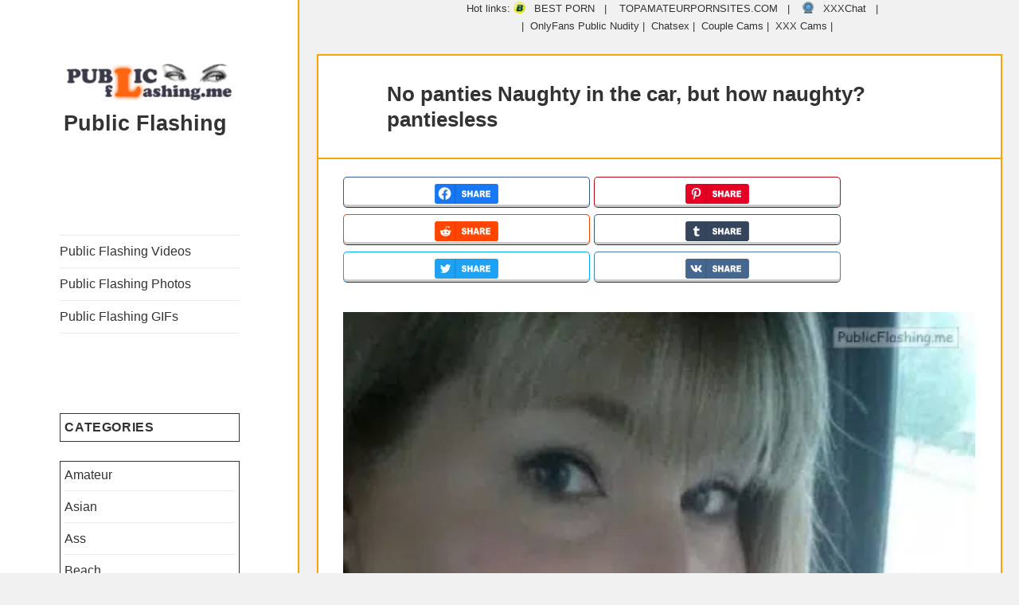

--- FILE ---
content_type: text/html; charset=UTF-8
request_url: https://publicflashing.me/no-panties-naughty-in-the-car-but-how-naughty-pantiesless/
body_size: 52990
content:
<!DOCTYPE html>
<html lang="en-US" class="no-js">
<head>
<meta charset="UTF-8">
<meta name="viewport" content="width=device-width">
<link rel="profile" href="https://gmpg.org/xfn/11">
<link rel="pingback" href="https://publicflashing.me/xmlrpc.php">
<!--[if lt IE 9]>
<script src="https://publicflashing.me/wp-content/themes/twentyfifteen/js/html5.js"></script>
<![endif]-->
<link rel="preload" href="https://publicflashing.me/files/-000//1/public_flashing_tumblr_oormpxAQNa1w86ef6o1_500.png" as="image" type="image/jpeg"><link rel="preload" href="https://publicflashing.me/files/-000//1/public_flashing_tumblr_oormpxAQNa1w86ef6o1_500.png.webp" as="image" type="image/webp">	<script type="pmdelayedscript" data-cfasync="false" data-no-optimize="1" data-no-defer="1" data-no-minify="1">(function(html){html.className = html.className.replace(/\bno-js\b/,'js')})(document.documentElement);</script>
<meta name='robots' content='index, follow, max-image-preview:large, max-snippet:-1, max-video-preview:-1' />
<style>img:is([sizes="auto" i], [sizes^="auto," i]) { contain-intrinsic-size: 3000px 1500px }</style>
<link rel='preconnect' href='https://a.magsrv.com/' >
<link rel='dns-prefetch' href='//a.magsrv.com/'>
<!-- This site is optimized with the Yoast SEO plugin v26.1.1 - https://yoast.com/wordpress/plugins/seo/ -->
<title>No panties Naughty in the car, but how naughty? pantiesless Nude Tumblr Public Flashing Photo Feed</title><link rel="preload" href="https://publicflashing.me/files/2019/09/cropped-public-flashing-300x68-1.png.webp" as="image"><style id="perfmatters-used-css">:where(.wp-block-button__link){border-radius:9999px;box-shadow:none;padding:calc(.667em + 2px) calc(1.333em + 2px);text-decoration:none;}:where(.wp-block-columns){margin-bottom:1.75em;}:where(.wp-block-columns.has-background){padding:1.25em 2.375em;}:where(.wp-block-post-comments input[type=submit]){border:none;}:where(.wp-block-cover-image:not(.has-text-color)),:where(.wp-block-cover:not(.has-text-color)){color:#fff;}:where(.wp-block-cover-image.is-light:not(.has-text-color)),:where(.wp-block-cover.is-light:not(.has-text-color)){color:#000;}.wp-block-embed.alignleft,.wp-block-embed.alignright,.wp-block[data-align=left]>[data-type="core/embed"],.wp-block[data-align=right]>[data-type="core/embed"]{max-width:360px;width:100%;}.wp-block-embed.alignleft .wp-block-embed__wrapper,.wp-block-embed.alignright .wp-block-embed__wrapper,.wp-block[data-align=left]>[data-type="core/embed"] .wp-block-embed__wrapper,.wp-block[data-align=right]>[data-type="core/embed"] .wp-block-embed__wrapper{min-width:280px;}.wp-block-cover .wp-block-embed{min-height:240px;min-width:320px;}.wp-block-embed{overflow-wrap:break-word;}.wp-block-embed figcaption{margin-bottom:1em;margin-top:.5em;}.wp-block-embed iframe{max-width:100%;}.wp-block-embed__wrapper{position:relative;}.wp-embed-responsive .wp-has-aspect-ratio .wp-block-embed__wrapper:before{content:"";display:block;padding-top:50%;}.wp-embed-responsive .wp-has-aspect-ratio iframe{bottom:0;height:100%;left:0;position:absolute;right:0;top:0;width:100%;}.wp-embed-responsive .wp-embed-aspect-21-9 .wp-block-embed__wrapper:before{padding-top:42.85%;}.wp-embed-responsive .wp-embed-aspect-18-9 .wp-block-embed__wrapper:before{padding-top:50%;}.wp-embed-responsive .wp-embed-aspect-16-9 .wp-block-embed__wrapper:before{padding-top:56.25%;}.wp-embed-responsive .wp-embed-aspect-4-3 .wp-block-embed__wrapper:before{padding-top:75%;}.wp-embed-responsive .wp-embed-aspect-1-1 .wp-block-embed__wrapper:before{padding-top:100%;}.wp-embed-responsive .wp-embed-aspect-9-16 .wp-block-embed__wrapper:before{padding-top:177.77%;}.wp-embed-responsive .wp-embed-aspect-1-2 .wp-block-embed__wrapper:before{padding-top:200%;}:where(.wp-block-file){margin-bottom:1.5em;}:where(.wp-block-file__button){border-radius:2em;display:inline-block;padding:.5em 1em;}:where(.wp-block-file__button):is(a):active,:where(.wp-block-file__button):is(a):focus,:where(.wp-block-file__button):is(a):hover,:where(.wp-block-file__button):is(a):visited{box-shadow:none;color:#fff;opacity:.85;text-decoration:none;}@keyframes turn-on-visibility{0%{opacity:0;}to{opacity:1;}}@keyframes turn-off-visibility{0%{opacity:1;visibility:visible;}99%{opacity:0;visibility:visible;}to{opacity:0;visibility:hidden;}}@keyframes lightbox-zoom-in{0%{transform:translate(calc(( -100vw + var(--wp--lightbox-scrollbar-width) ) / 2 + var(--wp--lightbox-initial-left-position)),calc(-50vh + var(--wp--lightbox-initial-top-position))) scale(var(--wp--lightbox-scale));}to{transform:translate(-50%,-50%) scale(1);}}@keyframes lightbox-zoom-out{0%{transform:translate(-50%,-50%) scale(1);visibility:visible;}99%{visibility:visible;}to{transform:translate(calc(( -100vw + var(--wp--lightbox-scrollbar-width) ) / 2 + var(--wp--lightbox-initial-left-position)),calc(-50vh + var(--wp--lightbox-initial-top-position))) scale(var(--wp--lightbox-scale));visibility:hidden;}}:where(.wp-block-latest-comments:not([style*=line-height] .wp-block-latest-comments__comment)){line-height:1.1;}:where(.wp-block-latest-comments:not([style*=line-height] .wp-block-latest-comments__comment-excerpt p)){line-height:1.8;}ol,ul{box-sizing:border-box;}:where(.wp-block-navigation.has-background .wp-block-navigation-item a:not(.wp-element-button)),:where(.wp-block-navigation.has-background .wp-block-navigation-submenu a:not(.wp-element-button)){padding:.5em 1em;}:where(.wp-block-navigation .wp-block-navigation__submenu-container .wp-block-navigation-item a:not(.wp-element-button)),:where(.wp-block-navigation .wp-block-navigation__submenu-container .wp-block-navigation-submenu a:not(.wp-element-button)),:where(.wp-block-navigation .wp-block-navigation__submenu-container .wp-block-navigation-submenu button.wp-block-navigation-item__content),:where(.wp-block-navigation .wp-block-navigation__submenu-container .wp-block-pages-list__item button.wp-block-navigation-item__content){padding:.5em 1em;}@keyframes overlay-menu__fade-in-animation{0%{opacity:0;transform:translateY(.5em);}to{opacity:1;transform:translateY(0);}}:where(p.has-text-color:not(.has-link-color)) a{color:inherit;}:where(.wp-block-post-excerpt){margin-bottom:var(--wp--style--block-gap);margin-top:var(--wp--style--block-gap);}:where(.wp-block-preformatted.has-background){padding:1.25em 2.375em;}:where(.wp-block-pullquote){margin:0 0 1em;}:where(.wp-block-search__button){border:1px solid #ccc;padding:6px 10px;}:where(.wp-block-search__button-inside .wp-block-search__inside-wrapper){border:1px solid #949494;box-sizing:border-box;padding:4px;}:where(.wp-block-search__button-inside .wp-block-search__inside-wrapper) :where(.wp-block-search__button){padding:4px 8px;}:where(.wp-block-term-description){margin-bottom:var(--wp--style--block-gap);margin-top:var(--wp--style--block-gap);}:where(pre.wp-block-verse){font-family:inherit;}.editor-styles-wrapper,.entry-content{counter-reset:footnotes;}a[data-fn].fn{counter-increment:footnotes;display:inline-flex;font-size:smaller;text-decoration:none;text-indent:-9999999px;vertical-align:super;}a[data-fn].fn:after{content:"[" counter(footnotes) "]";float:left;text-indent:0;}:root{--wp--preset--font-size--normal:16px;--wp--preset--font-size--huge:42px;}.screen-reader-text{border:0;clip:rect(1px,1px,1px,1px);-webkit-clip-path:inset(50%);clip-path:inset(50%);height:1px;margin:-1px;overflow:hidden;padding:0;position:absolute;width:1px;word-wrap:normal !important;}.screen-reader-text:focus{background-color:#ddd;clip:auto !important;-webkit-clip-path:none;clip-path:none;color:#444;display:block;font-size:1em;height:auto;left:5px;line-height:normal;padding:15px 23px 14px;text-decoration:none;top:5px;width:auto;z-index:100000;}html :where(.has-border-color){border-style:solid;}html :where([style*=border-top-color]){border-top-style:solid;}html :where([style*=border-right-color]){border-right-style:solid;}html :where([style*=border-bottom-color]){border-bottom-style:solid;}html :where([style*=border-left-color]){border-left-style:solid;}html :where([style*=border-width]){border-style:solid;}html :where([style*=border-top-width]){border-top-style:solid;}html :where([style*=border-right-width]){border-right-style:solid;}html :where([style*=border-bottom-width]){border-bottom-style:solid;}html :where([style*=border-left-width]){border-left-style:solid;}html :where(img[class*=wp-image-]){height:auto;max-width:100%;}:where(figure){margin:0 0 1em;}html :where(.is-position-sticky){--wp-admin--admin-bar--position-offset:var(--wp-admin--admin-bar--height,0px);}@media screen and (max-width:600px){html :where(.is-position-sticky){--wp-admin--admin-bar--position-offset:0px;}}@media screen and (max-width: 1024px) and (orientation: Portrait){body .extendedwopts-hide.extendedwopts-tablet{display:none !important;}}@media screen and (max-width: 1180px) and (orientation: landscape){body .extendedwopts-hide.extendedwopts-tablet{display:none !important;}}@media screen and (max-width: 767px) and (orientation: Portrait){body .extendedwopts-hide.extendedwopts-tablet:not(.extendedwopts-mobile){display:block !important;}}@media screen and (max-width: 767px) and (orientation: landscape){body .extendedwopts-hide.extendedwopts-mobile{display:none !important;}}.widget.extendedwopts-col{-webkit-box-sizing:border-box;-moz-box-sizing:border-box;box-sizing:border-box;}.widget.extendedwopts-col.col-xs-1,.widget.extendedwopts-col.col-sm-1,.widget.extendedwopts-col.col-md-1,.widget.extendedwopts-col.col-lg-1,.widget.extendedwopts-col.col-xs-2,.widget.extendedwopts-col.col-sm-2,.widget.extendedwopts-col.col-md-2,.widget.extendedwopts-col.col-lg-2,.widget.extendedwopts-col.col-xs-3,.widget.extendedwopts-col.col-sm-3,.widget.extendedwopts-col.col-md-3,.widget.extendedwopts-col.col-lg-3,.widget.extendedwopts-col.col-xs-4,.widget.extendedwopts-col.col-sm-4,.widget.extendedwopts-col.col-md-4,.widget.extendedwopts-col.col-lg-4,.widget.extendedwopts-col.col-xs-5,.widget.extendedwopts-col.col-sm-5,.widget.extendedwopts-col.col-md-5,.widget.extendedwopts-col.col-lg-5,.widget.extendedwopts-col.col-xs-6,.widget.extendedwopts-col.col-sm-6,.widget.extendedwopts-col.col-md-6,.widget.extendedwopts-col.col-lg-6,.widget.extendedwopts-col.col-xs-7,.widget.extendedwopts-col.col-sm-7,.widget.extendedwopts-col.col-md-7,.widget.extendedwopts-col.col-lg-7,.widget.extendedwopts-col.col-xs-8,.widget.extendedwopts-col.col-sm-8,.widget.extendedwopts-col.col-md-8,.widget.extendedwopts-col.col-lg-8,.widget.extendedwopts-col.col-xs-9,.widget.extendedwopts-col.col-sm-9,.widget.extendedwopts-col.col-md-9,.widget.extendedwopts-col.col-lg-9,.widget.extendedwopts-col.col-xs-10,.widget.extendedwopts-col.col-sm-10,.widget.extendedwopts-col.col-md-10,.widget.extendedwopts-col.col-lg-10,.widget.extendedwopts-col.col-xs-11,.widget.extendedwopts-col.col-sm-11,.widget.extendedwopts-col.col-md-11,.widget.extendedwopts-col.col-lg-11,.widget.extendedwopts-col.col-xs-12,.widget.extendedwopts-col.col-sm-12,.widget.extendedwopts-col.col-md-12,.widget.extendedwopts-col.col-lg-12{position:relative;min-height:1px;}.widget.extendedwopts-col.col-xs-1,.widget.extendedwopts-col.col-xs-2,.widget.extendedwopts-col.col-xs-3,.widget.extendedwopts-col.col-xs-4,.widget.extendedwopts-col.col-xs-5,.widget.extendedwopts-col.col-xs-6,.widget.extendedwopts-col.col-xs-7,.widget.extendedwopts-col.col-xs-8,.widget.extendedwopts-col.col-xs-9,.widget.extendedwopts-col.col-xs-10,.widget.extendedwopts-col.col-xs-11,.widget.extendedwopts-col.col-xs-12{float:left;}.widget.extendedwopts-col.col-xs-12{width:100%;}@media screen and (max-width: 768px) and (min-width: 737px){.widget.extendedwopts-col.col-sm-1,.widget.extendedwopts-col.col-sm-2,.widget.extendedwopts-col.col-sm-3,.widget.extendedwopts-col.col-sm-4,.widget.extendedwopts-col.col-sm-5,.widget.extendedwopts-col.col-sm-6,.widget.extendedwopts-col.col-sm-7,.widget.extendedwopts-col.col-sm-8,.widget.extendedwopts-col.col-sm-9,.widget.extendedwopts-col.col-sm-10,.widget.extendedwopts-col.col-sm-11,.widget.extendedwopts-col.col-sm-12{float:left;}.widget.extendedwopts-col.col-sm-12{width:100%;}}@media (min-width: 769px){.widget.extendedwopts-col.col-md-1,.widget.extendedwopts-col.col-md-2,.widget.extendedwopts-col.col-md-3,.widget.extendedwopts-col.col-md-4,.widget.extendedwopts-col.col-md-5,.widget.extendedwopts-col.col-md-6,.widget.extendedwopts-col.col-md-7,.widget.extendedwopts-col.col-md-8,.widget.extendedwopts-col.col-md-9,.widget.extendedwopts-col.col-md-10,.widget.extendedwopts-col.col-md-11,.widget.extendedwopts-col.col-md-12{float:left;}.widget.extendedwopts-col.col-md-12{width:100%;}}@media screen and (max-width: 479px){body .extendedwopts-hide.extendedwopts-mobile{display:none !important;}}@-webkit-keyframes bounce{0%,20%,53%,80%,to{-webkit-animation-timing-function:cubic-bezier(.215,.61,.355,1);animation-timing-function:cubic-bezier(.215,.61,.355,1);-webkit-transform:translateZ(0);transform:translateZ(0);}40%,43%{-webkit-transform:translate3d(0,-30px,0);transform:translate3d(0,-30px,0);}40%,43%,70%{-webkit-animation-timing-function:cubic-bezier(.755,.05,.855,.06);animation-timing-function:cubic-bezier(.755,.05,.855,.06);}70%{-webkit-transform:translate3d(0,-15px,0);transform:translate3d(0,-15px,0);}90%{-webkit-transform:translate3d(0,-4px,0);transform:translate3d(0,-4px,0);}}@keyframes bounce{0%,20%,53%,80%,to{-webkit-animation-timing-function:cubic-bezier(.215,.61,.355,1);animation-timing-function:cubic-bezier(.215,.61,.355,1);-webkit-transform:translateZ(0);transform:translateZ(0);}40%,43%{-webkit-transform:translate3d(0,-30px,0);transform:translate3d(0,-30px,0);}40%,43%,70%{-webkit-animation-timing-function:cubic-bezier(.755,.05,.855,.06);animation-timing-function:cubic-bezier(.755,.05,.855,.06);}70%{-webkit-transform:translate3d(0,-15px,0);transform:translate3d(0,-15px,0);}90%{-webkit-transform:translate3d(0,-4px,0);transform:translate3d(0,-4px,0);}}@-webkit-keyframes flash{0%,50%,to{opacity:1;}25%,75%{opacity:0;}}@keyframes flash{0%,50%,to{opacity:1;}25%,75%{opacity:0;}}@-webkit-keyframes pulse{0%{-webkit-transform:scaleX(1);transform:scaleX(1);}50%{-webkit-transform:scale3d(1.05,1.05,1.05);transform:scale3d(1.05,1.05,1.05);}to{-webkit-transform:scaleX(1);transform:scaleX(1);}}@keyframes pulse{0%{-webkit-transform:scaleX(1);transform:scaleX(1);}50%{-webkit-transform:scale3d(1.05,1.05,1.05);transform:scale3d(1.05,1.05,1.05);}to{-webkit-transform:scaleX(1);transform:scaleX(1);}}@-webkit-keyframes rubberBand{0%{-webkit-transform:scaleX(1);transform:scaleX(1);}30%{-webkit-transform:scale3d(1.25,.75,1);transform:scale3d(1.25,.75,1);}40%{-webkit-transform:scale3d(.75,1.25,1);transform:scale3d(.75,1.25,1);}50%{-webkit-transform:scale3d(1.15,.85,1);transform:scale3d(1.15,.85,1);}65%{-webkit-transform:scale3d(.95,1.05,1);transform:scale3d(.95,1.05,1);}75%{-webkit-transform:scale3d(1.05,.95,1);transform:scale3d(1.05,.95,1);}to{-webkit-transform:scaleX(1);transform:scaleX(1);}}@keyframes rubberBand{0%{-webkit-transform:scaleX(1);transform:scaleX(1);}30%{-webkit-transform:scale3d(1.25,.75,1);transform:scale3d(1.25,.75,1);}40%{-webkit-transform:scale3d(.75,1.25,1);transform:scale3d(.75,1.25,1);}50%{-webkit-transform:scale3d(1.15,.85,1);transform:scale3d(1.15,.85,1);}65%{-webkit-transform:scale3d(.95,1.05,1);transform:scale3d(.95,1.05,1);}75%{-webkit-transform:scale3d(1.05,.95,1);transform:scale3d(1.05,.95,1);}to{-webkit-transform:scaleX(1);transform:scaleX(1);}}@-webkit-keyframes shake{0%,to{-webkit-transform:translateZ(0);transform:translateZ(0);}10%,30%,50%,70%,90%{-webkit-transform:translate3d(-10px,0,0);transform:translate3d(-10px,0,0);}20%,40%,60%,80%{-webkit-transform:translate3d(10px,0,0);transform:translate3d(10px,0,0);}}@keyframes shake{0%,to{-webkit-transform:translateZ(0);transform:translateZ(0);}10%,30%,50%,70%,90%{-webkit-transform:translate3d(-10px,0,0);transform:translate3d(-10px,0,0);}20%,40%,60%,80%{-webkit-transform:translate3d(10px,0,0);transform:translate3d(10px,0,0);}}@-webkit-keyframes headShake{0%{-webkit-transform:translateX(0);transform:translateX(0);}6.5%{-webkit-transform:translateX(-6px) rotateY(-9deg);transform:translateX(-6px) rotateY(-9deg);}18.5%{-webkit-transform:translateX(5px) rotateY(7deg);transform:translateX(5px) rotateY(7deg);}31.5%{-webkit-transform:translateX(-3px) rotateY(-5deg);transform:translateX(-3px) rotateY(-5deg);}43.5%{-webkit-transform:translateX(2px) rotateY(3deg);transform:translateX(2px) rotateY(3deg);}50%{-webkit-transform:translateX(0);transform:translateX(0);}}@keyframes headShake{0%{-webkit-transform:translateX(0);transform:translateX(0);}6.5%{-webkit-transform:translateX(-6px) rotateY(-9deg);transform:translateX(-6px) rotateY(-9deg);}18.5%{-webkit-transform:translateX(5px) rotateY(7deg);transform:translateX(5px) rotateY(7deg);}31.5%{-webkit-transform:translateX(-3px) rotateY(-5deg);transform:translateX(-3px) rotateY(-5deg);}43.5%{-webkit-transform:translateX(2px) rotateY(3deg);transform:translateX(2px) rotateY(3deg);}50%{-webkit-transform:translateX(0);transform:translateX(0);}}@-webkit-keyframes swing{20%{-webkit-transform:rotate(15deg);transform:rotate(15deg);}40%{-webkit-transform:rotate(-10deg);transform:rotate(-10deg);}60%{-webkit-transform:rotate(5deg);transform:rotate(5deg);}80%{-webkit-transform:rotate(-5deg);transform:rotate(-5deg);}to{-webkit-transform:rotate(0deg);transform:rotate(0deg);}}@keyframes swing{20%{-webkit-transform:rotate(15deg);transform:rotate(15deg);}40%{-webkit-transform:rotate(-10deg);transform:rotate(-10deg);}60%{-webkit-transform:rotate(5deg);transform:rotate(5deg);}80%{-webkit-transform:rotate(-5deg);transform:rotate(-5deg);}to{-webkit-transform:rotate(0deg);transform:rotate(0deg);}}@-webkit-keyframes tada{0%{-webkit-transform:scaleX(1);transform:scaleX(1);}10%,20%{-webkit-transform:scale3d(.9,.9,.9) rotate(-3deg);transform:scale3d(.9,.9,.9) rotate(-3deg);}30%,50%,70%,90%{-webkit-transform:scale3d(1.1,1.1,1.1) rotate(3deg);transform:scale3d(1.1,1.1,1.1) rotate(3deg);}40%,60%,80%{-webkit-transform:scale3d(1.1,1.1,1.1) rotate(-3deg);transform:scale3d(1.1,1.1,1.1) rotate(-3deg);}to{-webkit-transform:scaleX(1);transform:scaleX(1);}}@keyframes tada{0%{-webkit-transform:scaleX(1);transform:scaleX(1);}10%,20%{-webkit-transform:scale3d(.9,.9,.9) rotate(-3deg);transform:scale3d(.9,.9,.9) rotate(-3deg);}30%,50%,70%,90%{-webkit-transform:scale3d(1.1,1.1,1.1) rotate(3deg);transform:scale3d(1.1,1.1,1.1) rotate(3deg);}40%,60%,80%{-webkit-transform:scale3d(1.1,1.1,1.1) rotate(-3deg);transform:scale3d(1.1,1.1,1.1) rotate(-3deg);}to{-webkit-transform:scaleX(1);transform:scaleX(1);}}@-webkit-keyframes wobble{0%{-webkit-transform:none;transform:none;}15%{-webkit-transform:translate3d(-25%,0,0) rotate(-5deg);transform:translate3d(-25%,0,0) rotate(-5deg);}30%{-webkit-transform:translate3d(20%,0,0) rotate(3deg);transform:translate3d(20%,0,0) rotate(3deg);}45%{-webkit-transform:translate3d(-15%,0,0) rotate(-3deg);transform:translate3d(-15%,0,0) rotate(-3deg);}60%{-webkit-transform:translate3d(10%,0,0) rotate(2deg);transform:translate3d(10%,0,0) rotate(2deg);}75%{-webkit-transform:translate3d(-5%,0,0) rotate(-1deg);transform:translate3d(-5%,0,0) rotate(-1deg);}to{-webkit-transform:none;transform:none;}}@keyframes wobble{0%{-webkit-transform:none;transform:none;}15%{-webkit-transform:translate3d(-25%,0,0) rotate(-5deg);transform:translate3d(-25%,0,0) rotate(-5deg);}30%{-webkit-transform:translate3d(20%,0,0) rotate(3deg);transform:translate3d(20%,0,0) rotate(3deg);}45%{-webkit-transform:translate3d(-15%,0,0) rotate(-3deg);transform:translate3d(-15%,0,0) rotate(-3deg);}60%{-webkit-transform:translate3d(10%,0,0) rotate(2deg);transform:translate3d(10%,0,0) rotate(2deg);}75%{-webkit-transform:translate3d(-5%,0,0) rotate(-1deg);transform:translate3d(-5%,0,0) rotate(-1deg);}to{-webkit-transform:none;transform:none;}}@-webkit-keyframes jello{0%,11.1%,to{-webkit-transform:none;transform:none;}22.2%{-webkit-transform:skewX(-12.5deg) skewY(-12.5deg);transform:skewX(-12.5deg) skewY(-12.5deg);}33.3%{-webkit-transform:skewX(6.25deg) skewY(6.25deg);transform:skewX(6.25deg) skewY(6.25deg);}44.4%{-webkit-transform:skewX(-3.125deg) skewY(-3.125deg);transform:skewX(-3.125deg) skewY(-3.125deg);}55.5%{-webkit-transform:skewX(1.5625deg) skewY(1.5625deg);transform:skewX(1.5625deg) skewY(1.5625deg);}66.6%{-webkit-transform:skewX(-.78125deg) skewY(-.78125deg);transform:skewX(-.78125deg) skewY(-.78125deg);}77.7%{-webkit-transform:skewX(.390625deg) skewY(.390625deg);transform:skewX(.390625deg) skewY(.390625deg);}88.8%{-webkit-transform:skewX(-.1953125deg) skewY(-.1953125deg);transform:skewX(-.1953125deg) skewY(-.1953125deg);}}@keyframes jello{0%,11.1%,to{-webkit-transform:none;transform:none;}22.2%{-webkit-transform:skewX(-12.5deg) skewY(-12.5deg);transform:skewX(-12.5deg) skewY(-12.5deg);}33.3%{-webkit-transform:skewX(6.25deg) skewY(6.25deg);transform:skewX(6.25deg) skewY(6.25deg);}44.4%{-webkit-transform:skewX(-3.125deg) skewY(-3.125deg);transform:skewX(-3.125deg) skewY(-3.125deg);}55.5%{-webkit-transform:skewX(1.5625deg) skewY(1.5625deg);transform:skewX(1.5625deg) skewY(1.5625deg);}66.6%{-webkit-transform:skewX(-.78125deg) skewY(-.78125deg);transform:skewX(-.78125deg) skewY(-.78125deg);}77.7%{-webkit-transform:skewX(.390625deg) skewY(.390625deg);transform:skewX(.390625deg) skewY(.390625deg);}88.8%{-webkit-transform:skewX(-.1953125deg) skewY(-.1953125deg);transform:skewX(-.1953125deg) skewY(-.1953125deg);}}@-webkit-keyframes bounceIn{0%,20%,40%,60%,80%,to{-webkit-animation-timing-function:cubic-bezier(.215,.61,.355,1);animation-timing-function:cubic-bezier(.215,.61,.355,1);}0%{opacity:0;-webkit-transform:scale3d(.3,.3,.3);transform:scale3d(.3,.3,.3);}20%{-webkit-transform:scale3d(1.1,1.1,1.1);transform:scale3d(1.1,1.1,1.1);}40%{-webkit-transform:scale3d(.9,.9,.9);transform:scale3d(.9,.9,.9);}60%{opacity:1;-webkit-transform:scale3d(1.03,1.03,1.03);transform:scale3d(1.03,1.03,1.03);}80%{-webkit-transform:scale3d(.97,.97,.97);transform:scale3d(.97,.97,.97);}to{opacity:1;-webkit-transform:scaleX(1);transform:scaleX(1);}}@keyframes bounceIn{0%,20%,40%,60%,80%,to{-webkit-animation-timing-function:cubic-bezier(.215,.61,.355,1);animation-timing-function:cubic-bezier(.215,.61,.355,1);}0%{opacity:0;-webkit-transform:scale3d(.3,.3,.3);transform:scale3d(.3,.3,.3);}20%{-webkit-transform:scale3d(1.1,1.1,1.1);transform:scale3d(1.1,1.1,1.1);}40%{-webkit-transform:scale3d(.9,.9,.9);transform:scale3d(.9,.9,.9);}60%{opacity:1;-webkit-transform:scale3d(1.03,1.03,1.03);transform:scale3d(1.03,1.03,1.03);}80%{-webkit-transform:scale3d(.97,.97,.97);transform:scale3d(.97,.97,.97);}to{opacity:1;-webkit-transform:scaleX(1);transform:scaleX(1);}}@-webkit-keyframes bounceInDown{0%,60%,75%,90%,to{-webkit-animation-timing-function:cubic-bezier(.215,.61,.355,1);animation-timing-function:cubic-bezier(.215,.61,.355,1);}0%{opacity:0;-webkit-transform:translate3d(0,-3000px,0);transform:translate3d(0,-3000px,0);}60%{opacity:1;-webkit-transform:translate3d(0,25px,0);transform:translate3d(0,25px,0);}75%{-webkit-transform:translate3d(0,-10px,0);transform:translate3d(0,-10px,0);}90%{-webkit-transform:translate3d(0,5px,0);transform:translate3d(0,5px,0);}to{-webkit-transform:none;transform:none;}}@keyframes bounceInDown{0%,60%,75%,90%,to{-webkit-animation-timing-function:cubic-bezier(.215,.61,.355,1);animation-timing-function:cubic-bezier(.215,.61,.355,1);}0%{opacity:0;-webkit-transform:translate3d(0,-3000px,0);transform:translate3d(0,-3000px,0);}60%{opacity:1;-webkit-transform:translate3d(0,25px,0);transform:translate3d(0,25px,0);}75%{-webkit-transform:translate3d(0,-10px,0);transform:translate3d(0,-10px,0);}90%{-webkit-transform:translate3d(0,5px,0);transform:translate3d(0,5px,0);}to{-webkit-transform:none;transform:none;}}@-webkit-keyframes bounceInLeft{0%,60%,75%,90%,to{-webkit-animation-timing-function:cubic-bezier(.215,.61,.355,1);animation-timing-function:cubic-bezier(.215,.61,.355,1);}0%{opacity:0;-webkit-transform:translate3d(-3000px,0,0);transform:translate3d(-3000px,0,0);}60%{opacity:1;-webkit-transform:translate3d(25px,0,0);transform:translate3d(25px,0,0);}75%{-webkit-transform:translate3d(-10px,0,0);transform:translate3d(-10px,0,0);}90%{-webkit-transform:translate3d(5px,0,0);transform:translate3d(5px,0,0);}to{-webkit-transform:none;transform:none;}}@keyframes bounceInLeft{0%,60%,75%,90%,to{-webkit-animation-timing-function:cubic-bezier(.215,.61,.355,1);animation-timing-function:cubic-bezier(.215,.61,.355,1);}0%{opacity:0;-webkit-transform:translate3d(-3000px,0,0);transform:translate3d(-3000px,0,0);}60%{opacity:1;-webkit-transform:translate3d(25px,0,0);transform:translate3d(25px,0,0);}75%{-webkit-transform:translate3d(-10px,0,0);transform:translate3d(-10px,0,0);}90%{-webkit-transform:translate3d(5px,0,0);transform:translate3d(5px,0,0);}to{-webkit-transform:none;transform:none;}}@-webkit-keyframes bounceInRight{0%,60%,75%,90%,to{-webkit-animation-timing-function:cubic-bezier(.215,.61,.355,1);animation-timing-function:cubic-bezier(.215,.61,.355,1);}0%{opacity:0;-webkit-transform:translate3d(3000px,0,0);transform:translate3d(3000px,0,0);}60%{opacity:1;-webkit-transform:translate3d(-25px,0,0);transform:translate3d(-25px,0,0);}75%{-webkit-transform:translate3d(10px,0,0);transform:translate3d(10px,0,0);}90%{-webkit-transform:translate3d(-5px,0,0);transform:translate3d(-5px,0,0);}to{-webkit-transform:none;transform:none;}}@keyframes bounceInRight{0%,60%,75%,90%,to{-webkit-animation-timing-function:cubic-bezier(.215,.61,.355,1);animation-timing-function:cubic-bezier(.215,.61,.355,1);}0%{opacity:0;-webkit-transform:translate3d(3000px,0,0);transform:translate3d(3000px,0,0);}60%{opacity:1;-webkit-transform:translate3d(-25px,0,0);transform:translate3d(-25px,0,0);}75%{-webkit-transform:translate3d(10px,0,0);transform:translate3d(10px,0,0);}90%{-webkit-transform:translate3d(-5px,0,0);transform:translate3d(-5px,0,0);}to{-webkit-transform:none;transform:none;}}@-webkit-keyframes bounceInUp{0%,60%,75%,90%,to{-webkit-animation-timing-function:cubic-bezier(.215,.61,.355,1);animation-timing-function:cubic-bezier(.215,.61,.355,1);}0%{opacity:0;-webkit-transform:translate3d(0,3000px,0);transform:translate3d(0,3000px,0);}60%{opacity:1;-webkit-transform:translate3d(0,-20px,0);transform:translate3d(0,-20px,0);}75%{-webkit-transform:translate3d(0,10px,0);transform:translate3d(0,10px,0);}90%{-webkit-transform:translate3d(0,-5px,0);transform:translate3d(0,-5px,0);}to{-webkit-transform:translateZ(0);transform:translateZ(0);}}@keyframes bounceInUp{0%,60%,75%,90%,to{-webkit-animation-timing-function:cubic-bezier(.215,.61,.355,1);animation-timing-function:cubic-bezier(.215,.61,.355,1);}0%{opacity:0;-webkit-transform:translate3d(0,3000px,0);transform:translate3d(0,3000px,0);}60%{opacity:1;-webkit-transform:translate3d(0,-20px,0);transform:translate3d(0,-20px,0);}75%{-webkit-transform:translate3d(0,10px,0);transform:translate3d(0,10px,0);}90%{-webkit-transform:translate3d(0,-5px,0);transform:translate3d(0,-5px,0);}to{-webkit-transform:translateZ(0);transform:translateZ(0);}}@-webkit-keyframes bounceOut{20%{-webkit-transform:scale3d(.9,.9,.9);transform:scale3d(.9,.9,.9);}50%,55%{opacity:1;-webkit-transform:scale3d(1.1,1.1,1.1);transform:scale3d(1.1,1.1,1.1);}to{opacity:0;-webkit-transform:scale3d(.3,.3,.3);transform:scale3d(.3,.3,.3);}}@keyframes bounceOut{20%{-webkit-transform:scale3d(.9,.9,.9);transform:scale3d(.9,.9,.9);}50%,55%{opacity:1;-webkit-transform:scale3d(1.1,1.1,1.1);transform:scale3d(1.1,1.1,1.1);}to{opacity:0;-webkit-transform:scale3d(.3,.3,.3);transform:scale3d(.3,.3,.3);}}@-webkit-keyframes bounceOutDown{20%{-webkit-transform:translate3d(0,10px,0);transform:translate3d(0,10px,0);}40%,45%{opacity:1;-webkit-transform:translate3d(0,-20px,0);transform:translate3d(0,-20px,0);}to{opacity:0;-webkit-transform:translate3d(0,2000px,0);transform:translate3d(0,2000px,0);}}@keyframes bounceOutDown{20%{-webkit-transform:translate3d(0,10px,0);transform:translate3d(0,10px,0);}40%,45%{opacity:1;-webkit-transform:translate3d(0,-20px,0);transform:translate3d(0,-20px,0);}to{opacity:0;-webkit-transform:translate3d(0,2000px,0);transform:translate3d(0,2000px,0);}}@-webkit-keyframes bounceOutLeft{20%{opacity:1;-webkit-transform:translate3d(20px,0,0);transform:translate3d(20px,0,0);}to{opacity:0;-webkit-transform:translate3d(-2000px,0,0);transform:translate3d(-2000px,0,0);}}@keyframes bounceOutLeft{20%{opacity:1;-webkit-transform:translate3d(20px,0,0);transform:translate3d(20px,0,0);}to{opacity:0;-webkit-transform:translate3d(-2000px,0,0);transform:translate3d(-2000px,0,0);}}@-webkit-keyframes bounceOutRight{20%{opacity:1;-webkit-transform:translate3d(-20px,0,0);transform:translate3d(-20px,0,0);}to{opacity:0;-webkit-transform:translate3d(2000px,0,0);transform:translate3d(2000px,0,0);}}@keyframes bounceOutRight{20%{opacity:1;-webkit-transform:translate3d(-20px,0,0);transform:translate3d(-20px,0,0);}to{opacity:0;-webkit-transform:translate3d(2000px,0,0);transform:translate3d(2000px,0,0);}}@-webkit-keyframes bounceOutUp{20%{-webkit-transform:translate3d(0,-10px,0);transform:translate3d(0,-10px,0);}40%,45%{opacity:1;-webkit-transform:translate3d(0,20px,0);transform:translate3d(0,20px,0);}to{opacity:0;-webkit-transform:translate3d(0,-2000px,0);transform:translate3d(0,-2000px,0);}}@keyframes bounceOutUp{20%{-webkit-transform:translate3d(0,-10px,0);transform:translate3d(0,-10px,0);}40%,45%{opacity:1;-webkit-transform:translate3d(0,20px,0);transform:translate3d(0,20px,0);}to{opacity:0;-webkit-transform:translate3d(0,-2000px,0);transform:translate3d(0,-2000px,0);}}@-webkit-keyframes fadeIn{0%{opacity:0;}to{opacity:1;}}@keyframes fadeIn{0%{opacity:0;}to{opacity:1;}}@-webkit-keyframes fadeInDown{0%{opacity:0;-webkit-transform:translate3d(0,-100%,0);transform:translate3d(0,-100%,0);}to{opacity:1;-webkit-transform:none;transform:none;}}@keyframes fadeInDown{0%{opacity:0;-webkit-transform:translate3d(0,-100%,0);transform:translate3d(0,-100%,0);}to{opacity:1;-webkit-transform:none;transform:none;}}@-webkit-keyframes fadeInDownBig{0%{opacity:0;-webkit-transform:translate3d(0,-2000px,0);transform:translate3d(0,-2000px,0);}to{opacity:1;-webkit-transform:none;transform:none;}}@keyframes fadeInDownBig{0%{opacity:0;-webkit-transform:translate3d(0,-2000px,0);transform:translate3d(0,-2000px,0);}to{opacity:1;-webkit-transform:none;transform:none;}}@-webkit-keyframes fadeInLeft{0%{opacity:0;-webkit-transform:translate3d(-100%,0,0);transform:translate3d(-100%,0,0);}to{opacity:1;-webkit-transform:none;transform:none;}}@keyframes fadeInLeft{0%{opacity:0;-webkit-transform:translate3d(-100%,0,0);transform:translate3d(-100%,0,0);}to{opacity:1;-webkit-transform:none;transform:none;}}@-webkit-keyframes fadeInLeftBig{0%{opacity:0;-webkit-transform:translate3d(-2000px,0,0);transform:translate3d(-2000px,0,0);}to{opacity:1;-webkit-transform:none;transform:none;}}@keyframes fadeInLeftBig{0%{opacity:0;-webkit-transform:translate3d(-2000px,0,0);transform:translate3d(-2000px,0,0);}to{opacity:1;-webkit-transform:none;transform:none;}}@-webkit-keyframes fadeInRight{0%{opacity:0;-webkit-transform:translate3d(100%,0,0);transform:translate3d(100%,0,0);}to{opacity:1;-webkit-transform:none;transform:none;}}@keyframes fadeInRight{0%{opacity:0;-webkit-transform:translate3d(100%,0,0);transform:translate3d(100%,0,0);}to{opacity:1;-webkit-transform:none;transform:none;}}@-webkit-keyframes fadeInRightBig{0%{opacity:0;-webkit-transform:translate3d(2000px,0,0);transform:translate3d(2000px,0,0);}to{opacity:1;-webkit-transform:none;transform:none;}}@keyframes fadeInRightBig{0%{opacity:0;-webkit-transform:translate3d(2000px,0,0);transform:translate3d(2000px,0,0);}to{opacity:1;-webkit-transform:none;transform:none;}}@-webkit-keyframes fadeInUp{0%{opacity:0;-webkit-transform:translate3d(0,100%,0);transform:translate3d(0,100%,0);}to{opacity:1;-webkit-transform:none;transform:none;}}@keyframes fadeInUp{0%{opacity:0;-webkit-transform:translate3d(0,100%,0);transform:translate3d(0,100%,0);}to{opacity:1;-webkit-transform:none;transform:none;}}@-webkit-keyframes fadeInUpBig{0%{opacity:0;-webkit-transform:translate3d(0,2000px,0);transform:translate3d(0,2000px,0);}to{opacity:1;-webkit-transform:none;transform:none;}}@keyframes fadeInUpBig{0%{opacity:0;-webkit-transform:translate3d(0,2000px,0);transform:translate3d(0,2000px,0);}to{opacity:1;-webkit-transform:none;transform:none;}}@-webkit-keyframes fadeOut{0%{opacity:1;}to{opacity:0;}}@keyframes fadeOut{0%{opacity:1;}to{opacity:0;}}@-webkit-keyframes fadeOutDown{0%{opacity:1;}to{opacity:0;-webkit-transform:translate3d(0,100%,0);transform:translate3d(0,100%,0);}}@keyframes fadeOutDown{0%{opacity:1;}to{opacity:0;-webkit-transform:translate3d(0,100%,0);transform:translate3d(0,100%,0);}}@-webkit-keyframes fadeOutDownBig{0%{opacity:1;}to{opacity:0;-webkit-transform:translate3d(0,2000px,0);transform:translate3d(0,2000px,0);}}@keyframes fadeOutDownBig{0%{opacity:1;}to{opacity:0;-webkit-transform:translate3d(0,2000px,0);transform:translate3d(0,2000px,0);}}@-webkit-keyframes fadeOutLeft{0%{opacity:1;}to{opacity:0;-webkit-transform:translate3d(-100%,0,0);transform:translate3d(-100%,0,0);}}@keyframes fadeOutLeft{0%{opacity:1;}to{opacity:0;-webkit-transform:translate3d(-100%,0,0);transform:translate3d(-100%,0,0);}}@-webkit-keyframes fadeOutLeftBig{0%{opacity:1;}to{opacity:0;-webkit-transform:translate3d(-2000px,0,0);transform:translate3d(-2000px,0,0);}}@keyframes fadeOutLeftBig{0%{opacity:1;}to{opacity:0;-webkit-transform:translate3d(-2000px,0,0);transform:translate3d(-2000px,0,0);}}@-webkit-keyframes fadeOutRight{0%{opacity:1;}to{opacity:0;-webkit-transform:translate3d(100%,0,0);transform:translate3d(100%,0,0);}}@keyframes fadeOutRight{0%{opacity:1;}to{opacity:0;-webkit-transform:translate3d(100%,0,0);transform:translate3d(100%,0,0);}}@-webkit-keyframes fadeOutRightBig{0%{opacity:1;}to{opacity:0;-webkit-transform:translate3d(2000px,0,0);transform:translate3d(2000px,0,0);}}@keyframes fadeOutRightBig{0%{opacity:1;}to{opacity:0;-webkit-transform:translate3d(2000px,0,0);transform:translate3d(2000px,0,0);}}@-webkit-keyframes fadeOutUp{0%{opacity:1;}to{opacity:0;-webkit-transform:translate3d(0,-100%,0);transform:translate3d(0,-100%,0);}}@keyframes fadeOutUp{0%{opacity:1;}to{opacity:0;-webkit-transform:translate3d(0,-100%,0);transform:translate3d(0,-100%,0);}}@-webkit-keyframes fadeOutUpBig{0%{opacity:1;}to{opacity:0;-webkit-transform:translate3d(0,-2000px,0);transform:translate3d(0,-2000px,0);}}@keyframes fadeOutUpBig{0%{opacity:1;}to{opacity:0;-webkit-transform:translate3d(0,-2000px,0);transform:translate3d(0,-2000px,0);}}@-webkit-keyframes flip{0%{-webkit-transform:perspective(400px) rotateY(-1turn);transform:perspective(400px) rotateY(-1turn);}0%,40%{-webkit-animation-timing-function:ease-out;animation-timing-function:ease-out;}40%{-webkit-transform:perspective(400px) translateZ(150px) rotateY(-190deg);transform:perspective(400px) translateZ(150px) rotateY(-190deg);}50%{-webkit-transform:perspective(400px) translateZ(150px) rotateY(-170deg);transform:perspective(400px) translateZ(150px) rotateY(-170deg);}50%,80%{-webkit-animation-timing-function:ease-in;animation-timing-function:ease-in;}80%{-webkit-transform:perspective(400px) scale3d(.95,.95,.95);transform:perspective(400px) scale3d(.95,.95,.95);}to{-webkit-transform:perspective(400px);transform:perspective(400px);-webkit-animation-timing-function:ease-in;animation-timing-function:ease-in;}}@keyframes flip{0%{-webkit-transform:perspective(400px) rotateY(-1turn);transform:perspective(400px) rotateY(-1turn);}0%,40%{-webkit-animation-timing-function:ease-out;animation-timing-function:ease-out;}40%{-webkit-transform:perspective(400px) translateZ(150px) rotateY(-190deg);transform:perspective(400px) translateZ(150px) rotateY(-190deg);}50%{-webkit-transform:perspective(400px) translateZ(150px) rotateY(-170deg);transform:perspective(400px) translateZ(150px) rotateY(-170deg);}50%,80%{-webkit-animation-timing-function:ease-in;animation-timing-function:ease-in;}80%{-webkit-transform:perspective(400px) scale3d(.95,.95,.95);transform:perspective(400px) scale3d(.95,.95,.95);}to{-webkit-transform:perspective(400px);transform:perspective(400px);-webkit-animation-timing-function:ease-in;animation-timing-function:ease-in;}}@-webkit-keyframes flipInX{0%{-webkit-transform:perspective(400px) rotateX(90deg);transform:perspective(400px) rotateX(90deg);opacity:0;}0%,40%{-webkit-animation-timing-function:ease-in;animation-timing-function:ease-in;}40%{-webkit-transform:perspective(400px) rotateX(-20deg);transform:perspective(400px) rotateX(-20deg);}60%{-webkit-transform:perspective(400px) rotateX(10deg);transform:perspective(400px) rotateX(10deg);opacity:1;}80%{-webkit-transform:perspective(400px) rotateX(-5deg);transform:perspective(400px) rotateX(-5deg);}to{-webkit-transform:perspective(400px);transform:perspective(400px);}}@keyframes flipInX{0%{-webkit-transform:perspective(400px) rotateX(90deg);transform:perspective(400px) rotateX(90deg);opacity:0;}0%,40%{-webkit-animation-timing-function:ease-in;animation-timing-function:ease-in;}40%{-webkit-transform:perspective(400px) rotateX(-20deg);transform:perspective(400px) rotateX(-20deg);}60%{-webkit-transform:perspective(400px) rotateX(10deg);transform:perspective(400px) rotateX(10deg);opacity:1;}80%{-webkit-transform:perspective(400px) rotateX(-5deg);transform:perspective(400px) rotateX(-5deg);}to{-webkit-transform:perspective(400px);transform:perspective(400px);}}@-webkit-keyframes flipInY{0%{-webkit-transform:perspective(400px) rotateY(90deg);transform:perspective(400px) rotateY(90deg);opacity:0;}0%,40%{-webkit-animation-timing-function:ease-in;animation-timing-function:ease-in;}40%{-webkit-transform:perspective(400px) rotateY(-20deg);transform:perspective(400px) rotateY(-20deg);}60%{-webkit-transform:perspective(400px) rotateY(10deg);transform:perspective(400px) rotateY(10deg);opacity:1;}80%{-webkit-transform:perspective(400px) rotateY(-5deg);transform:perspective(400px) rotateY(-5deg);}to{-webkit-transform:perspective(400px);transform:perspective(400px);}}@keyframes flipInY{0%{-webkit-transform:perspective(400px) rotateY(90deg);transform:perspective(400px) rotateY(90deg);opacity:0;}0%,40%{-webkit-animation-timing-function:ease-in;animation-timing-function:ease-in;}40%{-webkit-transform:perspective(400px) rotateY(-20deg);transform:perspective(400px) rotateY(-20deg);}60%{-webkit-transform:perspective(400px) rotateY(10deg);transform:perspective(400px) rotateY(10deg);opacity:1;}80%{-webkit-transform:perspective(400px) rotateY(-5deg);transform:perspective(400px) rotateY(-5deg);}to{-webkit-transform:perspective(400px);transform:perspective(400px);}}@-webkit-keyframes flipOutX{0%{-webkit-transform:perspective(400px);transform:perspective(400px);}30%{-webkit-transform:perspective(400px) rotateX(-20deg);transform:perspective(400px) rotateX(-20deg);opacity:1;}to{-webkit-transform:perspective(400px) rotateX(90deg);transform:perspective(400px) rotateX(90deg);opacity:0;}}@keyframes flipOutX{0%{-webkit-transform:perspective(400px);transform:perspective(400px);}30%{-webkit-transform:perspective(400px) rotateX(-20deg);transform:perspective(400px) rotateX(-20deg);opacity:1;}to{-webkit-transform:perspective(400px) rotateX(90deg);transform:perspective(400px) rotateX(90deg);opacity:0;}}@-webkit-keyframes flipOutY{0%{-webkit-transform:perspective(400px);transform:perspective(400px);}30%{-webkit-transform:perspective(400px) rotateY(-15deg);transform:perspective(400px) rotateY(-15deg);opacity:1;}to{-webkit-transform:perspective(400px) rotateY(90deg);transform:perspective(400px) rotateY(90deg);opacity:0;}}@keyframes flipOutY{0%{-webkit-transform:perspective(400px);transform:perspective(400px);}30%{-webkit-transform:perspective(400px) rotateY(-15deg);transform:perspective(400px) rotateY(-15deg);opacity:1;}to{-webkit-transform:perspective(400px) rotateY(90deg);transform:perspective(400px) rotateY(90deg);opacity:0;}}@-webkit-keyframes lightSpeedIn{0%{-webkit-transform:translate3d(100%,0,0) skewX(-30deg);transform:translate3d(100%,0,0) skewX(-30deg);opacity:0;}60%{-webkit-transform:skewX(20deg);transform:skewX(20deg);}60%,80%{opacity:1;}80%{-webkit-transform:skewX(-5deg);transform:skewX(-5deg);}to{-webkit-transform:none;transform:none;opacity:1;}}@keyframes lightSpeedIn{0%{-webkit-transform:translate3d(100%,0,0) skewX(-30deg);transform:translate3d(100%,0,0) skewX(-30deg);opacity:0;}60%{-webkit-transform:skewX(20deg);transform:skewX(20deg);}60%,80%{opacity:1;}80%{-webkit-transform:skewX(-5deg);transform:skewX(-5deg);}to{-webkit-transform:none;transform:none;opacity:1;}}@-webkit-keyframes lightSpeedOut{0%{opacity:1;}to{-webkit-transform:translate3d(100%,0,0) skewX(30deg);transform:translate3d(100%,0,0) skewX(30deg);opacity:0;}}@keyframes lightSpeedOut{0%{opacity:1;}to{-webkit-transform:translate3d(100%,0,0) skewX(30deg);transform:translate3d(100%,0,0) skewX(30deg);opacity:0;}}@-webkit-keyframes rotateIn{0%{transform-origin:center;-webkit-transform:rotate(-200deg);transform:rotate(-200deg);opacity:0;}0%,to{-webkit-transform-origin:center;}to{transform-origin:center;-webkit-transform:none;transform:none;opacity:1;}}@keyframes rotateIn{0%{transform-origin:center;-webkit-transform:rotate(-200deg);transform:rotate(-200deg);opacity:0;}0%,to{-webkit-transform-origin:center;}to{transform-origin:center;-webkit-transform:none;transform:none;opacity:1;}}@-webkit-keyframes rotateInDownLeft{0%{transform-origin:left bottom;-webkit-transform:rotate(-45deg);transform:rotate(-45deg);opacity:0;}0%,to{-webkit-transform-origin:left bottom;}to{transform-origin:left bottom;-webkit-transform:none;transform:none;opacity:1;}}@keyframes rotateInDownLeft{0%{transform-origin:left bottom;-webkit-transform:rotate(-45deg);transform:rotate(-45deg);opacity:0;}0%,to{-webkit-transform-origin:left bottom;}to{transform-origin:left bottom;-webkit-transform:none;transform:none;opacity:1;}}@-webkit-keyframes rotateInDownRight{0%{transform-origin:right bottom;-webkit-transform:rotate(45deg);transform:rotate(45deg);opacity:0;}0%,to{-webkit-transform-origin:right bottom;}to{transform-origin:right bottom;-webkit-transform:none;transform:none;opacity:1;}}@keyframes rotateInDownRight{0%{transform-origin:right bottom;-webkit-transform:rotate(45deg);transform:rotate(45deg);opacity:0;}0%,to{-webkit-transform-origin:right bottom;}to{transform-origin:right bottom;-webkit-transform:none;transform:none;opacity:1;}}@-webkit-keyframes rotateInUpLeft{0%{transform-origin:left bottom;-webkit-transform:rotate(45deg);transform:rotate(45deg);opacity:0;}0%,to{-webkit-transform-origin:left bottom;}to{transform-origin:left bottom;-webkit-transform:none;transform:none;opacity:1;}}@keyframes rotateInUpLeft{0%{transform-origin:left bottom;-webkit-transform:rotate(45deg);transform:rotate(45deg);opacity:0;}0%,to{-webkit-transform-origin:left bottom;}to{transform-origin:left bottom;-webkit-transform:none;transform:none;opacity:1;}}@-webkit-keyframes rotateInUpRight{0%{transform-origin:right bottom;-webkit-transform:rotate(-90deg);transform:rotate(-90deg);opacity:0;}0%,to{-webkit-transform-origin:right bottom;}to{transform-origin:right bottom;-webkit-transform:none;transform:none;opacity:1;}}@keyframes rotateInUpRight{0%{transform-origin:right bottom;-webkit-transform:rotate(-90deg);transform:rotate(-90deg);opacity:0;}0%,to{-webkit-transform-origin:right bottom;}to{transform-origin:right bottom;-webkit-transform:none;transform:none;opacity:1;}}@-webkit-keyframes rotateOut{0%{transform-origin:center;opacity:1;}0%,to{-webkit-transform-origin:center;}to{transform-origin:center;-webkit-transform:rotate(200deg);transform:rotate(200deg);opacity:0;}}@keyframes rotateOut{0%{transform-origin:center;opacity:1;}0%,to{-webkit-transform-origin:center;}to{transform-origin:center;-webkit-transform:rotate(200deg);transform:rotate(200deg);opacity:0;}}@-webkit-keyframes rotateOutDownLeft{0%{transform-origin:left bottom;opacity:1;}0%,to{-webkit-transform-origin:left bottom;}to{transform-origin:left bottom;-webkit-transform:rotate(45deg);transform:rotate(45deg);opacity:0;}}@keyframes rotateOutDownLeft{0%{transform-origin:left bottom;opacity:1;}0%,to{-webkit-transform-origin:left bottom;}to{transform-origin:left bottom;-webkit-transform:rotate(45deg);transform:rotate(45deg);opacity:0;}}@-webkit-keyframes rotateOutDownRight{0%{transform-origin:right bottom;opacity:1;}0%,to{-webkit-transform-origin:right bottom;}to{transform-origin:right bottom;-webkit-transform:rotate(-45deg);transform:rotate(-45deg);opacity:0;}}@keyframes rotateOutDownRight{0%{transform-origin:right bottom;opacity:1;}0%,to{-webkit-transform-origin:right bottom;}to{transform-origin:right bottom;-webkit-transform:rotate(-45deg);transform:rotate(-45deg);opacity:0;}}@-webkit-keyframes rotateOutUpLeft{0%{transform-origin:left bottom;opacity:1;}0%,to{-webkit-transform-origin:left bottom;}to{transform-origin:left bottom;-webkit-transform:rotate(-45deg);transform:rotate(-45deg);opacity:0;}}@keyframes rotateOutUpLeft{0%{transform-origin:left bottom;opacity:1;}0%,to{-webkit-transform-origin:left bottom;}to{transform-origin:left bottom;-webkit-transform:rotate(-45deg);transform:rotate(-45deg);opacity:0;}}@-webkit-keyframes rotateOutUpRight{0%{transform-origin:right bottom;opacity:1;}0%,to{-webkit-transform-origin:right bottom;}to{transform-origin:right bottom;-webkit-transform:rotate(90deg);transform:rotate(90deg);opacity:0;}}@keyframes rotateOutUpRight{0%{transform-origin:right bottom;opacity:1;}0%,to{-webkit-transform-origin:right bottom;}to{transform-origin:right bottom;-webkit-transform:rotate(90deg);transform:rotate(90deg);opacity:0;}}@-webkit-keyframes hinge{0%{transform-origin:top left;}0%,20%,60%{-webkit-transform-origin:top left;-webkit-animation-timing-function:ease-in-out;animation-timing-function:ease-in-out;}20%,60%{-webkit-transform:rotate(80deg);transform:rotate(80deg);transform-origin:top left;}40%,80%{-webkit-transform:rotate(60deg);transform:rotate(60deg);-webkit-transform-origin:top left;transform-origin:top left;-webkit-animation-timing-function:ease-in-out;animation-timing-function:ease-in-out;opacity:1;}to{-webkit-transform:translate3d(0,700px,0);transform:translate3d(0,700px,0);opacity:0;}}@keyframes hinge{0%{transform-origin:top left;}0%,20%,60%{-webkit-transform-origin:top left;-webkit-animation-timing-function:ease-in-out;animation-timing-function:ease-in-out;}20%,60%{-webkit-transform:rotate(80deg);transform:rotate(80deg);transform-origin:top left;}40%,80%{-webkit-transform:rotate(60deg);transform:rotate(60deg);-webkit-transform-origin:top left;transform-origin:top left;-webkit-animation-timing-function:ease-in-out;animation-timing-function:ease-in-out;opacity:1;}to{-webkit-transform:translate3d(0,700px,0);transform:translate3d(0,700px,0);opacity:0;}}@-webkit-keyframes rollIn{0%{opacity:0;-webkit-transform:translate3d(-100%,0,0) rotate(-120deg);transform:translate3d(-100%,0,0) rotate(-120deg);}to{opacity:1;-webkit-transform:none;transform:none;}}@keyframes rollIn{0%{opacity:0;-webkit-transform:translate3d(-100%,0,0) rotate(-120deg);transform:translate3d(-100%,0,0) rotate(-120deg);}to{opacity:1;-webkit-transform:none;transform:none;}}@-webkit-keyframes rollOut{0%{opacity:1;}to{opacity:0;-webkit-transform:translate3d(100%,0,0) rotate(120deg);transform:translate3d(100%,0,0) rotate(120deg);}}@keyframes rollOut{0%{opacity:1;}to{opacity:0;-webkit-transform:translate3d(100%,0,0) rotate(120deg);transform:translate3d(100%,0,0) rotate(120deg);}}@-webkit-keyframes zoomIn{0%{opacity:0;-webkit-transform:scale3d(.3,.3,.3);transform:scale3d(.3,.3,.3);}50%{opacity:1;}}@keyframes zoomIn{0%{opacity:0;-webkit-transform:scale3d(.3,.3,.3);transform:scale3d(.3,.3,.3);}50%{opacity:1;}}@-webkit-keyframes zoomInDown{0%{opacity:0;-webkit-transform:scale3d(.1,.1,.1) translate3d(0,-1000px,0);transform:scale3d(.1,.1,.1) translate3d(0,-1000px,0);-webkit-animation-timing-function:cubic-bezier(.55,.055,.675,.19);animation-timing-function:cubic-bezier(.55,.055,.675,.19);}60%{opacity:1;-webkit-transform:scale3d(.475,.475,.475) translate3d(0,60px,0);transform:scale3d(.475,.475,.475) translate3d(0,60px,0);-webkit-animation-timing-function:cubic-bezier(.175,.885,.32,1);animation-timing-function:cubic-bezier(.175,.885,.32,1);}}@keyframes zoomInDown{0%{opacity:0;-webkit-transform:scale3d(.1,.1,.1) translate3d(0,-1000px,0);transform:scale3d(.1,.1,.1) translate3d(0,-1000px,0);-webkit-animation-timing-function:cubic-bezier(.55,.055,.675,.19);animation-timing-function:cubic-bezier(.55,.055,.675,.19);}60%{opacity:1;-webkit-transform:scale3d(.475,.475,.475) translate3d(0,60px,0);transform:scale3d(.475,.475,.475) translate3d(0,60px,0);-webkit-animation-timing-function:cubic-bezier(.175,.885,.32,1);animation-timing-function:cubic-bezier(.175,.885,.32,1);}}@-webkit-keyframes zoomInLeft{0%{opacity:0;-webkit-transform:scale3d(.1,.1,.1) translate3d(-1000px,0,0);transform:scale3d(.1,.1,.1) translate3d(-1000px,0,0);-webkit-animation-timing-function:cubic-bezier(.55,.055,.675,.19);animation-timing-function:cubic-bezier(.55,.055,.675,.19);}60%{opacity:1;-webkit-transform:scale3d(.475,.475,.475) translate3d(10px,0,0);transform:scale3d(.475,.475,.475) translate3d(10px,0,0);-webkit-animation-timing-function:cubic-bezier(.175,.885,.32,1);animation-timing-function:cubic-bezier(.175,.885,.32,1);}}@keyframes zoomInLeft{0%{opacity:0;-webkit-transform:scale3d(.1,.1,.1) translate3d(-1000px,0,0);transform:scale3d(.1,.1,.1) translate3d(-1000px,0,0);-webkit-animation-timing-function:cubic-bezier(.55,.055,.675,.19);animation-timing-function:cubic-bezier(.55,.055,.675,.19);}60%{opacity:1;-webkit-transform:scale3d(.475,.475,.475) translate3d(10px,0,0);transform:scale3d(.475,.475,.475) translate3d(10px,0,0);-webkit-animation-timing-function:cubic-bezier(.175,.885,.32,1);animation-timing-function:cubic-bezier(.175,.885,.32,1);}}@-webkit-keyframes zoomInRight{0%{opacity:0;-webkit-transform:scale3d(.1,.1,.1) translate3d(1000px,0,0);transform:scale3d(.1,.1,.1) translate3d(1000px,0,0);-webkit-animation-timing-function:cubic-bezier(.55,.055,.675,.19);animation-timing-function:cubic-bezier(.55,.055,.675,.19);}60%{opacity:1;-webkit-transform:scale3d(.475,.475,.475) translate3d(-10px,0,0);transform:scale3d(.475,.475,.475) translate3d(-10px,0,0);-webkit-animation-timing-function:cubic-bezier(.175,.885,.32,1);animation-timing-function:cubic-bezier(.175,.885,.32,1);}}@keyframes zoomInRight{0%{opacity:0;-webkit-transform:scale3d(.1,.1,.1) translate3d(1000px,0,0);transform:scale3d(.1,.1,.1) translate3d(1000px,0,0);-webkit-animation-timing-function:cubic-bezier(.55,.055,.675,.19);animation-timing-function:cubic-bezier(.55,.055,.675,.19);}60%{opacity:1;-webkit-transform:scale3d(.475,.475,.475) translate3d(-10px,0,0);transform:scale3d(.475,.475,.475) translate3d(-10px,0,0);-webkit-animation-timing-function:cubic-bezier(.175,.885,.32,1);animation-timing-function:cubic-bezier(.175,.885,.32,1);}}@-webkit-keyframes zoomInUp{0%{opacity:0;-webkit-transform:scale3d(.1,.1,.1) translate3d(0,1000px,0);transform:scale3d(.1,.1,.1) translate3d(0,1000px,0);-webkit-animation-timing-function:cubic-bezier(.55,.055,.675,.19);animation-timing-function:cubic-bezier(.55,.055,.675,.19);}60%{opacity:1;-webkit-transform:scale3d(.475,.475,.475) translate3d(0,-60px,0);transform:scale3d(.475,.475,.475) translate3d(0,-60px,0);-webkit-animation-timing-function:cubic-bezier(.175,.885,.32,1);animation-timing-function:cubic-bezier(.175,.885,.32,1);}}@keyframes zoomInUp{0%{opacity:0;-webkit-transform:scale3d(.1,.1,.1) translate3d(0,1000px,0);transform:scale3d(.1,.1,.1) translate3d(0,1000px,0);-webkit-animation-timing-function:cubic-bezier(.55,.055,.675,.19);animation-timing-function:cubic-bezier(.55,.055,.675,.19);}60%{opacity:1;-webkit-transform:scale3d(.475,.475,.475) translate3d(0,-60px,0);transform:scale3d(.475,.475,.475) translate3d(0,-60px,0);-webkit-animation-timing-function:cubic-bezier(.175,.885,.32,1);animation-timing-function:cubic-bezier(.175,.885,.32,1);}}@-webkit-keyframes zoomOut{0%{opacity:1;}50%{-webkit-transform:scale3d(.3,.3,.3);transform:scale3d(.3,.3,.3);}50%,to{opacity:0;}}@keyframes zoomOut{0%{opacity:1;}50%{-webkit-transform:scale3d(.3,.3,.3);transform:scale3d(.3,.3,.3);}50%,to{opacity:0;}}@-webkit-keyframes zoomOutDown{40%{opacity:1;-webkit-transform:scale3d(.475,.475,.475) translate3d(0,-60px,0);transform:scale3d(.475,.475,.475) translate3d(0,-60px,0);-webkit-animation-timing-function:cubic-bezier(.55,.055,.675,.19);animation-timing-function:cubic-bezier(.55,.055,.675,.19);}to{opacity:0;-webkit-transform:scale3d(.1,.1,.1) translate3d(0,2000px,0);transform:scale3d(.1,.1,.1) translate3d(0,2000px,0);-webkit-transform-origin:center bottom;transform-origin:center bottom;-webkit-animation-timing-function:cubic-bezier(.175,.885,.32,1);animation-timing-function:cubic-bezier(.175,.885,.32,1);}}@keyframes zoomOutDown{40%{opacity:1;-webkit-transform:scale3d(.475,.475,.475) translate3d(0,-60px,0);transform:scale3d(.475,.475,.475) translate3d(0,-60px,0);-webkit-animation-timing-function:cubic-bezier(.55,.055,.675,.19);animation-timing-function:cubic-bezier(.55,.055,.675,.19);}to{opacity:0;-webkit-transform:scale3d(.1,.1,.1) translate3d(0,2000px,0);transform:scale3d(.1,.1,.1) translate3d(0,2000px,0);-webkit-transform-origin:center bottom;transform-origin:center bottom;-webkit-animation-timing-function:cubic-bezier(.175,.885,.32,1);animation-timing-function:cubic-bezier(.175,.885,.32,1);}}@-webkit-keyframes zoomOutLeft{40%{opacity:1;-webkit-transform:scale3d(.475,.475,.475) translate3d(42px,0,0);transform:scale3d(.475,.475,.475) translate3d(42px,0,0);}to{opacity:0;-webkit-transform:scale(.1) translate3d(-2000px,0,0);transform:scale(.1) translate3d(-2000px,0,0);-webkit-transform-origin:left center;transform-origin:left center;}}@keyframes zoomOutLeft{40%{opacity:1;-webkit-transform:scale3d(.475,.475,.475) translate3d(42px,0,0);transform:scale3d(.475,.475,.475) translate3d(42px,0,0);}to{opacity:0;-webkit-transform:scale(.1) translate3d(-2000px,0,0);transform:scale(.1) translate3d(-2000px,0,0);-webkit-transform-origin:left center;transform-origin:left center;}}@-webkit-keyframes zoomOutRight{40%{opacity:1;-webkit-transform:scale3d(.475,.475,.475) translate3d(-42px,0,0);transform:scale3d(.475,.475,.475) translate3d(-42px,0,0);}to{opacity:0;-webkit-transform:scale(.1) translate3d(2000px,0,0);transform:scale(.1) translate3d(2000px,0,0);-webkit-transform-origin:right center;transform-origin:right center;}}@keyframes zoomOutRight{40%{opacity:1;-webkit-transform:scale3d(.475,.475,.475) translate3d(-42px,0,0);transform:scale3d(.475,.475,.475) translate3d(-42px,0,0);}to{opacity:0;-webkit-transform:scale(.1) translate3d(2000px,0,0);transform:scale(.1) translate3d(2000px,0,0);-webkit-transform-origin:right center;transform-origin:right center;}}@-webkit-keyframes zoomOutUp{40%{opacity:1;-webkit-transform:scale3d(.475,.475,.475) translate3d(0,60px,0);transform:scale3d(.475,.475,.475) translate3d(0,60px,0);-webkit-animation-timing-function:cubic-bezier(.55,.055,.675,.19);animation-timing-function:cubic-bezier(.55,.055,.675,.19);}to{opacity:0;-webkit-transform:scale3d(.1,.1,.1) translate3d(0,-2000px,0);transform:scale3d(.1,.1,.1) translate3d(0,-2000px,0);-webkit-transform-origin:center bottom;transform-origin:center bottom;-webkit-animation-timing-function:cubic-bezier(.175,.885,.32,1);animation-timing-function:cubic-bezier(.175,.885,.32,1);}}@keyframes zoomOutUp{40%{opacity:1;-webkit-transform:scale3d(.475,.475,.475) translate3d(0,60px,0);transform:scale3d(.475,.475,.475) translate3d(0,60px,0);-webkit-animation-timing-function:cubic-bezier(.55,.055,.675,.19);animation-timing-function:cubic-bezier(.55,.055,.675,.19);}to{opacity:0;-webkit-transform:scale3d(.1,.1,.1) translate3d(0,-2000px,0);transform:scale3d(.1,.1,.1) translate3d(0,-2000px,0);-webkit-transform-origin:center bottom;transform-origin:center bottom;-webkit-animation-timing-function:cubic-bezier(.175,.885,.32,1);animation-timing-function:cubic-bezier(.175,.885,.32,1);}}@-webkit-keyframes slideInDown{0%{-webkit-transform:translate3d(0,-100%,0);transform:translate3d(0,-100%,0);visibility:visible;}to{-webkit-transform:translateZ(0);transform:translateZ(0);}}@keyframes slideInDown{0%{-webkit-transform:translate3d(0,-100%,0);transform:translate3d(0,-100%,0);visibility:visible;}to{-webkit-transform:translateZ(0);transform:translateZ(0);}}@-webkit-keyframes slideInLeft{0%{-webkit-transform:translate3d(-100%,0,0);transform:translate3d(-100%,0,0);visibility:visible;}to{-webkit-transform:translateZ(0);transform:translateZ(0);}}@keyframes slideInLeft{0%{-webkit-transform:translate3d(-100%,0,0);transform:translate3d(-100%,0,0);visibility:visible;}to{-webkit-transform:translateZ(0);transform:translateZ(0);}}@-webkit-keyframes slideInRight{0%{-webkit-transform:translate3d(100%,0,0);transform:translate3d(100%,0,0);visibility:visible;}to{-webkit-transform:translateZ(0);transform:translateZ(0);}}@keyframes slideInRight{0%{-webkit-transform:translate3d(100%,0,0);transform:translate3d(100%,0,0);visibility:visible;}to{-webkit-transform:translateZ(0);transform:translateZ(0);}}@-webkit-keyframes slideInUp{0%{-webkit-transform:translate3d(0,100%,0);transform:translate3d(0,100%,0);visibility:visible;}to{-webkit-transform:translateZ(0);transform:translateZ(0);}}@keyframes slideInUp{0%{-webkit-transform:translate3d(0,100%,0);transform:translate3d(0,100%,0);visibility:visible;}to{-webkit-transform:translateZ(0);transform:translateZ(0);}}@-webkit-keyframes slideOutDown{0%{-webkit-transform:translateZ(0);transform:translateZ(0);}to{visibility:hidden;-webkit-transform:translate3d(0,100%,0);transform:translate3d(0,100%,0);}}@keyframes slideOutDown{0%{-webkit-transform:translateZ(0);transform:translateZ(0);}to{visibility:hidden;-webkit-transform:translate3d(0,100%,0);transform:translate3d(0,100%,0);}}@-webkit-keyframes slideOutLeft{0%{-webkit-transform:translateZ(0);transform:translateZ(0);}to{visibility:hidden;-webkit-transform:translate3d(-100%,0,0);transform:translate3d(-100%,0,0);}}@keyframes slideOutLeft{0%{-webkit-transform:translateZ(0);transform:translateZ(0);}to{visibility:hidden;-webkit-transform:translate3d(-100%,0,0);transform:translate3d(-100%,0,0);}}@-webkit-keyframes slideOutRight{0%{-webkit-transform:translateZ(0);transform:translateZ(0);}to{visibility:hidden;-webkit-transform:translate3d(100%,0,0);transform:translate3d(100%,0,0);}}@keyframes slideOutRight{0%{-webkit-transform:translateZ(0);transform:translateZ(0);}to{visibility:hidden;-webkit-transform:translate3d(100%,0,0);transform:translate3d(100%,0,0);}}@-webkit-keyframes slideOutUp{0%{-webkit-transform:translateZ(0);transform:translateZ(0);}to{visibility:hidden;-webkit-transform:translate3d(0,-100%,0);transform:translate3d(0,-100%,0);}}@keyframes slideOutUp{0%{-webkit-transform:translateZ(0);transform:translateZ(0);}to{visibility:hidden;-webkit-transform:translate3d(0,-100%,0);transform:translate3d(0,-100%,0);}}html,body,div,span,applet,object,iframe,h1,h2,h3,h4,h5,h6,p,blockquote,pre,a,abbr,acronym,address,big,cite,code,del,dfn,em,font,ins,kbd,q,s,samp,small,strike,strong,sub,sup,tt,var,dl,dt,dd,ol,ul,li,fieldset,form,label,legend,table,caption,tbody,tfoot,thead,tr,th,td{border:0;font-family:inherit;font-size:100%;font-style:inherit;font-weight:inherit;margin:0;outline:0;padding:0;vertical-align:baseline;}html{-webkit-box-sizing:border-box;-moz-box-sizing:border-box;box-sizing:border-box;font-size:62.5%;overflow-y:scroll;-webkit-text-size-adjust:100%;-ms-text-size-adjust:100%;}*,*:before,*:after{-webkit-box-sizing:inherit;-moz-box-sizing:inherit;box-sizing:inherit;}body{background:#f1f1f1;}article,aside,details,figcaption,figure,footer,header,main,nav,section{display:block;}ol,ul{list-style:none;}a:focus{outline:2px solid #c1c1c1;outline:2px solid rgba(51,51,51,.3);}a:hover,a:active{outline:0;}a img{border:0;}.social-navigation a:before,.secondary-toggle:before,.dropdown-toggle:after,.bypostauthor > article .fn:after,.comment-reply-title small a:before,.comment-navigation .nav-next a:after,.comment-navigation .nav-previous a:before,.posted-on:before,.byline:before,.cat-links:before,.tags-links:before,.comments-link:before,.entry-format:before,.edit-link:before,.full-size-link:before,.pagination .prev:before,.pagination .next:before,.image-navigation a:before,.image-navigation a:after,.format-link .entry-title a:after,.entry-content .more-link:after,.entry-summary .more-link:after,.author-link:after{-moz-osx-font-smoothing:grayscale;-webkit-font-smoothing:antialiased;display:inline-block;font-family:"Genericons";font-size:16px;font-style:normal;font-weight:normal;font-variant:normal;line-height:1;speak:never;text-align:center;text-decoration:inherit;text-transform:none;vertical-align:top;}body,button,input,select,textarea{color:#333;font-family:"Noto Serif",serif;font-size:15px;font-size:1.5rem;line-height:1.6;}h1,h2,h3,h4,h5,h6{clear:both;font-weight:700;}p{margin-bottom:1.6em;}mark,ins{background-color:#fff9c0;text-decoration:none;}ul,ol{margin:0 0 1.6em 1.3333em;}ul{list-style:disc;}li > ul,li > ol{margin-bottom:0;}img{-ms-interpolation-mode:bicubic;border:0;height:auto;max-width:100%;vertical-align:middle;}::-webkit-input-placeholder{color:rgba(51,51,51,.7);font-family:"Noto Sans",sans-serif;}:-moz-placeholder{color:rgba(51,51,51,.7);font-family:"Noto Sans",sans-serif;}::-moz-placeholder{color:rgba(51,51,51,.7);font-family:"Noto Sans",sans-serif;opacity:1;}:-ms-input-placeholder{color:rgba(51,51,51,.7);font-family:"Noto Sans",sans-serif;}button,input,select,textarea{background-color:#f7f7f7;border-radius:0;font-size:16px;font-size:1.6rem;line-height:1.5;margin:0;max-width:100%;vertical-align:baseline;}button,input{-webkit-hyphens:none;-moz-hyphens:none;-ms-hyphens:none;hyphens:none;line-height:normal;}input,textarea{background-image:-webkit-linear-gradient(rgba(255,255,255,0),rgba(255,255,255,0));border:1px solid #eaeaea;border:1px solid rgba(51,51,51,.1);color:#707070;color:rgba(51,51,51,.7);}input:focus,textarea:focus{background-color:#fff;border:1px solid #c1c1c1;border:1px solid rgba(51,51,51,.3);color:#333;}input:focus,select:focus{outline:2px solid #c1c1c1;outline:2px solid rgba(51,51,51,.3);}button[disabled],input[disabled],select[disabled],textarea[disabled]{cursor:default;opacity:.5;}button,input[type="button"],input[type="reset"],input[type="submit"]{-webkit-appearance:button;background-color:#333;border:0;color:#fff;cursor:pointer;font-family:"Noto Sans",sans-serif;font-size:12px;font-size:1.2rem;font-weight:700;padding:.7917em 1.5em;text-transform:uppercase;}button:hover,input[type="button"]:hover,input[type="reset"]:hover,input[type="submit"]:hover,button:focus,input[type="button"]:focus,input[type="reset"]:focus,input[type="submit"]:focus{background-color:#707070;background-color:rgba(51,51,51,.7);outline:0;}input[type="search"]{-webkit-appearance:textfield;}input[type="search"]::-webkit-search-cancel-button,input[type="search"]::-webkit-search-decoration{-webkit-appearance:none;}button::-moz-focus-inner,input::-moz-focus-inner{border:0;padding:0;}input[type="text"],input[type="email"],input[type="url"],input[type="password"],input[type="search"],textarea{padding:.375em;width:100%;}textarea{overflow:auto;vertical-align:top;}input[type="text"]:focus,input[type="email"]:focus,input[type="url"]:focus,input[type="password"]:focus,input[type="search"]:focus,textarea:focus{outline:0;}input[type="checkbox"],input[type="radio"]{padding:0;}.search-form input[type="submit"],.widget .search-form input[type="submit"]{padding:0;}a{color:#333;text-decoration:none;}a:hover,a:focus{color:#707070;color:rgba(51,51,51,.7);}.main-navigation a{display:block;padding:.8em 0;position:relative;text-decoration:none;}.main-navigation ul{list-style:none;margin:0;}.main-navigation ul ul{display:none;margin-left:.8em;}.main-navigation li{border-top:1px solid #eaeaea;border-top:1px solid rgba(51,51,51,.1);position:relative;}.main-navigation .nav-menu > ul > li:first-child,.main-navigation .nav-menu > li:first-child{border-top:0;}.no-js .main-navigation ul ul{display:block;}.secondary-toggle{background-color:transparent;border:1px solid #eaeaea;border:1px solid rgba(51,51,51,.1);height:42px;overflow:hidden;padding:0;position:absolute;top:50%;right:0;text-align:center;-webkit-transform:translateY(-50%);-ms-transform:translateY(-50%);transform:translateY(-50%);width:42px;}.secondary-toggle:before{color:#333;content:"";line-height:40px;width:40px;}.secondary-toggle:hover,.secondary-toggle:focus{background-color:transparent;border:1px solid #c1c1c1;border:1px solid rgba(51,51,51,.3);outline:0;}.post-navigation{background-color:#fff;border-top:1px solid #eaeaea;border-top:1px solid rgba(51,51,51,.1);font-weight:700;}.post-navigation a{display:block;padding:3.8461% 7.6923%;}.post-navigation span{display:block;}.post-navigation .meta-nav{color:#707070;color:rgba(51,51,51,.7);font-family:"Noto Sans",sans-serif;font-size:12px;font-size:1.2rem;letter-spacing:.04em;line-height:1.5;position:relative;text-transform:uppercase;z-index:2;}.post-navigation .post-title{font-family:"Noto Serif",serif;font-size:18px;font-size:1.8rem;line-height:1.3333;position:relative;z-index:2;}.post-navigation .nav-next,.post-navigation .nav-previous{background-position:center;background-size:cover;position:relative;}.post-navigation a:before{content:"";display:block;height:100%;position:absolute;top:0;left:0;width:100%;z-index:1;}.post-navigation a:hover:before,.post-navigation a:focus:before{opacity:.5;}.post-navigation .meta-nav{opacity:.8;}.post-navigation div + div{border-top:1px solid #eaeaea;border-top:1px solid rgba(51,51,51,.1);}.says,.screen-reader-text{clip:rect(1px,1px,1px,1px);height:1px;overflow:hidden;position:absolute !important;width:1px;}.site .skip-link{background-color:#f1f1f1;box-shadow:0 0 1px 1px rgba(0,0,0,.2);color:#21759b;display:block;font:bold 14px/normal "Noto Sans",sans-serif;left:-9999em;outline:none;padding:15px 23px 14px;text-decoration:none;text-transform:none;top:-9999em;}.site .skip-link:focus{clip:auto;height:auto;left:6px;top:7px;width:auto;z-index:100000;}blockquote.alignleft,.wp-caption.alignleft,img.alignleft{margin:.4em 1.6em 1.6em 0;}blockquote.alignright,.wp-caption.alignright,img.alignright{margin:.4em 0 1.6em 1.6em;}blockquote.aligncenter,.wp-caption.aligncenter,img.aligncenter{clear:both;margin-top:.4em;margin-bottom:1.6em;}.wp-caption.alignleft,.wp-caption.alignright,.wp-caption.aligncenter{margin-bottom:1.2em;}.clear:before,.clear:after,.site:before,.site:after,.entry-content:before,.entry-content:after,.comment-content:before,.comment-content:after,.site-content:before,.site-content:after,.nav-links:before,.nav-links:after,.comment-navigation:before,.comment-navigation:after,.social-navigation ul:before,.social-navigation ul:after,.textwidget:before,.textwidget:after{content:"";display:table;}.clear:after,.site:after,.entry-content:after,.comment-content:after,.site-content:after,.nav-links:after,.comment-navigation:after,.social-navigation ul:after,.textwidget:after{clear:both;}.site-header{background-color:#fff;border-bottom:1px solid rgba(51,51,51,.1);padding:7.6923%;}.site-branding{min-height:2em;padding-right:60px;position:relative;}.site-title{font-family:"Noto Sans",sans-serif;font-size:22px;font-size:2.2rem;font-weight:700;line-height:1.3636;margin-bottom:0;}.custom-logo{max-height:84px;width:auto;}.wp-custom-logo .site-title{margin-top:.545454545em;}.widget{color:#707070;color:rgba(51,51,51,.7);-webkit-hyphens:auto;-moz-hyphens:auto;-ms-hyphens:auto;hyphens:auto;margin:0 auto 9.0909%;width:100%;word-wrap:break-word;}.widget button,.widget input,.widget select,.widget textarea{font-size:16px;font-size:1.6rem;line-height:1.5;}.widget button,.widget input{line-height:normal;}.widget button,.widget input[type="button"],.widget input[type="reset"],.widget input[type="submit"]{font-size:12px;font-size:1.2rem;padding:.7917em 1.5833em;}.widget input[type="text"],.widget input[type="email"],.widget input[type="url"],.widget input[type="password"],.widget input[type="search"],.widget textarea{padding:.375em;}.widget-title{color:#333;font-family:"Noto Sans",sans-serif;margin:0 0 1.6em;letter-spacing:.04em;text-transform:uppercase;}.widget > :last-child,.widget > nav > :last-child{margin-bottom:0;}.widget_archive a,.widget_categories a,.widget_links a,.widget_meta a,.widget_nav_menu a,.widget_pages a,.widget_recent_comments a,.widget_recent_entries a{border:0;}.widget_archive ul,.widget_categories ul,.widget_links ul,.widget_meta ul,.widget_nav_menu ul,.widget_pages ul,.widget_recent_comments ul,.widget_recent_entries ul{list-style:none;margin:0;}.widget_archive li,.widget_categories li,.widget_links li,.widget_meta li,.widget_nav_menu li,.widget_pages li,.widget_recent_comments li,.widget_recent_entries li{border-top:1px solid #eaeaea;border-top:1px solid rgba(51,51,51,.1);padding:.7667em 0;}.widget_archive li:first-child,.widget_categories li:first-child,.widget_links li:first-child,.widget_meta li:first-child,.widget_nav_menu li:first-child,.widget_pages li:first-child,.widget_recent_comments li:first-child,.widget_recent_entries li:first-child{border-top:0;padding-top:0;}.widget_archive li:last-child,.widget_categories li:last-child,.widget_links li:last-child,.widget_meta li:last-child,.widget_nav_menu li:last-child,.widget_pages li:last-child,.widget_recent_comments li:last-child,.widget_recent_entries li:last-child{padding-bottom:0;}.widget_categories .children,.widget_nav_menu .sub-menu,.widget_pages .children{border-top:1px solid #eaeaea;border-top:1px solid rgba(51,51,51,.1);margin:.7667em 0 0 .8em;padding-top:.7667em;}.textwidget > :last-child{margin-bottom:0;}.textwidget a{border-bottom:1px solid #333;}.textwidget a:hover,.textwidget a:focus{border-bottom:0;}.textwidget ul,.textwidget ol{margin-left:1.6em;}.secondary{background-color:#fff;display:none;padding:0 7.6923%;}.widget-area{margin:9.0909% auto 0;}.site-footer{background-color:#fff;border-top:1px solid rgba(51,51,51,.1);padding:3.84615% 7.6923%;}.hentry{background-color:#fff;padding-top:7.6923%;position:relative;}.hentry.has-post-thumbnail{padding-top:0;}.hentry + .hentry{border-top:1px solid rgba(51,51,51,.1);}.entry-header{padding:0 7.6923%;}.entry-title{font-size:26px;font-size:2.6rem;line-height:1.1538;margin-bottom:.9231em;}.entry-content,.entry-summary{padding:0 7.6923% 7.6923%;}.entry-content > :last-child,.entry-summary > :last-child{margin-bottom:0;}.entry-content,.entry-summary,.page-content,.comment-content{-webkit-hyphens:auto;-moz-hyphens:auto;-ms-hyphens:auto;hyphens:auto;word-wrap:break-word;}.entry-content h1,.entry-summary h1,.page-content h1,.comment-content h1{font-size:26px;font-size:2.6rem;line-height:1.1538;margin-top:1.8462em;margin-bottom:.9231em;}.entry-content h2,.entry-summary h2,.page-content h2,.comment-content h2{font-size:22px;font-size:2.2rem;line-height:1.3636;margin-top:2.1818em;margin-bottom:1.0909em;}.entry-content h3,.entry-summary h3,.page-content h3,.comment-content h3{font-size:18px;font-size:1.8rem;line-height:1.3333;margin-top:2.6667em;margin-bottom:1.3333em;}.entry-content > h1:first-child,.entry-content > h2:first-child,.entry-content > h3:first-child,.entry-content > h4:first-child,.entry-content > h5:first-child,.entry-content > h6:first-child,.entry-summary > h1:first-child,.entry-summary > h2:first-child,.entry-summary > h3:first-child,.entry-summary > h4:first-child,.entry-summary > h5:first-child,.entry-summary > h6:first-child,.page-content > h1:first-child,.page-content > h2:first-child,.page-content > h3:first-child,.page-content > h4:first-child,.page-content > h5:first-child,.page-content > h6:first-child,.comment-content > h1:first-child,.comment-content > h2:first-child,.comment-content > h3:first-child,.comment-content > h4:first-child,.comment-content > h5:first-child,.comment-content > h6:first-child{margin-top:0;}.entry-content a,.entry-summary a,.page-content a,.comment-content a,.pingback .comment-body > a{border-bottom:1px solid #333;}.entry-content a:hover,.entry-content a:focus,.entry-summary a:hover,.entry-summary a:focus,.page-content a:hover,.page-content a:focus,.comment-content a:hover,.comment-content a:focus,.pingback .comment-body > a:hover,.pingback .comment-body > a:focus{border-bottom:0;}.entry-content a img,.entry-summary a img,.page-content a img,.comment-content a img{display:block;}.entry-content .more-link,.entry-summary .more-link:after{white-space:nowrap;}.entry-content .more-link:after,.entry-summary .more-link:after{content:"";font-size:16px;position:relative;top:5px;}.entry-footer{background-color:#f7f7f7;color:#707070;color:rgba(51,51,51,.7);font-family:"Noto Sans",sans-serif;font-size:12px;font-size:1.2rem;line-height:1.5;padding:3.8461% 7.6923%;}.entry-footer a{border-bottom:1px solid transparent;color:#707070;color:rgba(51,51,51,.7);}.entry-footer a:hover{border-bottom:1px solid #333;}.entry-footer a:hover,.entry-footer a:focus{color:#333;}.updated:not(.published){display:none;}.posted-on:before,.byline:before,.cat-links:before,.tags-links:before,.comments-link:before,.entry-format:before,.edit-link:before,.full-size-link:before{margin-right:2px;position:relative;}.posted-on,.byline,.cat-links,.tags-links,.comments-link,.entry-format,.full-size-link{margin-right:1em;}.posted-on:before{content:"";}.byline:before{content:"";}.cat-links:before{content:"";}.tags-links:before{content:"";}.comments-link:before{content:"";}.comments-link,.edit-link{white-space:nowrap;}.comments-area{background-color:#fff;border-top:1px solid #eaeaea;border-top:1px solid rgba(51,51,51,.1);padding:7.6923%;}.comments-area > :last-child{margin-bottom:0;}.comments-title,.comment-reply-title{font-family:"Noto Serif",serif;font-size:18px;font-size:1.8rem;line-height:1.3333;}.comment-form{padding-top:1.6em;}.comment-form label{color:#707070;color:rgba(51,51,51,.7);font-family:"Noto Sans",sans-serif;font-size:12px;font-size:1.2rem;font-weight:700;display:block;letter-spacing:.04em;line-height:1.5;text-transform:uppercase;}.comment-form input[type="text"],.comment-form input[type="email"],.comment-form input[type="url"],.comment-form input[type="submit"]{width:100%;}.comment-notes,.comment-awaiting-moderation,.logged-in-as,.form-allowed-tags{color:#707070;color:rgba(51,51,51,.7);font-family:"Noto Sans",sans-serif;font-size:12px;font-size:1.2rem;line-height:1.5;margin-bottom:2em;}.form-submit{margin-bottom:0;}.required{color:#c0392b;}.site-info{color:#707070;color:rgba(51,51,51,.7);font-size:12px;font-size:1.2rem;line-height:1.5;}.site-info a{border-bottom:1px solid transparent;color:#707070;color:rgba(51,51,51,.7);}.site-info a:hover{border-bottom:1px solid #333;}.site-info a:hover,.site-info a:focus{color:#333;}.site-info span[role=separator]{padding:0 .25em 0 .5em;}.site-info span[role=separator]::before{content:"/";}.wp-caption{margin-bottom:1.6em;max-width:100%;}.wp-caption img[class*="wp-image-"]{display:block;margin:0;}@-ms-viewport{width:device-width;}@viewport{width:device-width;}@media screen and (min-width: 38.75em){ul,ol{margin-left:0;}li > ul,li > ol,blockquote > ul,blockquote > ol{margin-left:1.3333em;}.site-branding{min-height:3.2em;}.site-title{font-size:22px;font-size:2.2rem;line-height:1.0909;}.secondary{box-shadow:0 0 1px rgba(0,0,0,.15);margin:7.6923% 7.6923% 0;padding:7.6923% 7.6923% 0;}.main-navigation{margin-bottom:11.1111%;}.main-navigation ul{border-top:1px solid rgba(51,51,51,.1);border-bottom:1px solid rgba(51,51,51,.1);}.main-navigation ul ul{border-top:0;border-bottom:0;}.widget-area{margin-top:0;}.widget{margin-bottom:11.1111%;}.site-main{padding:7.6923% 0;}.hentry,.page-header,.page-content{box-shadow:0 0 1px rgba(0,0,0,.15);margin:0 7.6923%;}.hentry + .hentry,.page-header + .hentry,.page-header + .page-content{margin-top:7.6923%;}.hentry + .hentry{border-top:0;}.entry-header{padding:0 9.0909%;}.entry-content,.entry-summary{padding:0 9.0909% 9.0909%;}.entry-footer{padding:4.5454% 9.0909%;}.site-footer{border-top:0;box-shadow:0 0 1px rgba(0,0,0,.15);margin:0 7.6923%;padding:3.84615% 7.6923%;}.post-navigation{border-top:0;box-shadow:0 0 1px rgba(0,0,0,.15);margin:7.6923% 7.6923% 0;}.post-navigation a{padding:4.5454% 9.0909%;}.comments-area{border-top:0;box-shadow:0 0 1px rgba(0,0,0,.15);margin:7.6923% 7.6923% 0;}}@media screen and (min-width: 46.25em){body,button,input,select,textarea{font-size:17px;font-size:1.7rem;line-height:1.6471;}button,input{line-height:normal;}p,address,pre,hr,ul,ol,dl,dd,table{margin-bottom:1.6471em;}button,input[type="button"],input[type="reset"],input[type="submit"],.post-password-form input[type="submit"],.widecolumn #submit,.widecolumn .mu_register input[type="submit"]{font-size:14px;font-size:1.4rem;padding:.8214em 1.6429em;}input[type="text"],input[type="email"],input[type="url"],input[type="password"],input[type="search"],textarea{padding:.5em;}.main-navigation{font-size:14px;font-size:1.4rem;line-height:1.5;}.main-navigation a{padding:1em 0;}.main-navigation ul ul{margin-left:1em;}.secondary-toggle{height:56px;width:56px;}.secondary-toggle:before{line-height:54px;width:54px;}.post-password-form label,.post-navigation .meta-nav,.image-navigation,.comment-navigation,.author-heading,.author-bio,.entry-footer,.page-links a,.page-links span,.comment-metadata,.pingback .edit-link,.comment-list .reply,.comment-notes,.comment-awaiting-moderation,.logged-in-as,.comment-form label,.comment-form .comment-form-cookies-consent label,.form-allowed-tags,.site-info,.wp-caption-text,.gallery-caption,.entry-caption,.widecolumn label,.widecolumn .mu_register label{font-size:14px;font-size:1.4rem;}blockquote.alignleft,.wp-caption.alignleft,img.alignleft{margin:.4118em 1.6471em 1.6471em 0;}blockquote.alignright,.wp-caption.alignright,img.alignright{margin:.4118em 0 1.6471em 1.6471em;}blockquote.aligncenter,.wp-caption.aligncenter,img.aligncenter{margin-top:.4118em;margin-bottom:1.6471em;}.wp-caption.alignleft,.wp-caption.alignright,.wp-caption.aligncenter{margin-bottom:1.2353em;}.site-branding{min-height:3.7059em;padding-right:66px;}.site-title{font-size:29px;font-size:2.9rem;line-height:1.2069;}.custom-logo{max-height:105px;}.wp-custom-logo .site-title{margin-top:.482758621em;}.widget{font-size:14px;font-size:1.4rem;line-height:1.5;}.widget p,.widget address,.widget hr,.widget ul,.widget ol,.widget dl,.widget dd,.widget table,.widget pre{margin-bottom:1.5em;}.widget li > ul,.widget li > ol{margin-bottom:0;}.widget button,.widget input,.widget select,.widget textarea{line-height:1.75;}.widget button,.widget input{line-height:normal;}.widget button,.widget input[type="button"],.widget input[type="reset"],.widget input[type="submit"]{font-size:14px;font-size:1.4rem;padding:.8214em 1.6429em;}.widget input[type="text"],.widget input[type="email"],.widget input[type="url"],.widget input[type="password"],.widget input[type="search"],.widget textarea{padding:.5625em;}.widget blockquote.alignleft,.widget .wp-caption.alignleft,.widget img.alignleft{margin:.5em 1.5em 1.5em 0;}.widget blockquote.alignright,.widget .wp-caption.alignright,.widget img.alignright{margin:.5em 0 1.5em 1.5em;}.widget blockquote.aligncenter,.widget .wp-caption.aligncenter,.widget img.aligncenter{margin-top:.5em;margin-bottom:1.5em;}.widget .wp-caption.alignleft,.widget .wp-caption.alignright,.widget .wp-caption.aligncenter{margin-bottom:1em;}.widget-title{margin:0 0 1.5em;}.widget_archive li,.widget_categories li,.widget_links li,.widget_meta li,.widget_nav_menu li,.widget_pages li,.widget_recent_comments li,.widget_recent_entries li{padding:.9643em 0;}.widget_categories .children,.widget_nav_menu .sub-menu,.widget_pages .children{margin:.9643em 0 0 1em;padding-top:.9643em;}.entry-title,.widecolumn h2{font-size:35px;font-size:3.5rem;line-height:1.2;margin-bottom:1.2em;}.entry-content h1,.entry-summary h1,.page-content h1,.comment-content h1{font-size:35px;font-size:3.5rem;line-height:1.2;margin-top:1.6em;margin-bottom:.8em;}.entry-content h2,.entry-summary h2,.page-content h2,.comment-content h2{font-size:29px;font-size:2.9rem;line-height:1.2069;margin-top:1.931em;margin-bottom:.9655em;}.entry-content h3,.entry-summary h3,.page-content h3,.comment-content h3{font-size:24px;font-size:2.4rem;line-height:1.1667;margin-top:2.3333em;margin-bottom:1.1667em;}.entry-content .more-link:after,.entry-summary .more-link:after{font-size:24px;top:2px;}.posted-on:before,.byline:before,.cat-links:before,.tags-links:before,.comments-link:before,.entry-format:before,.edit-link:before,.full-size-link:before{top:3px;}.page-title,.comments-title,.comment-reply-title,.post-navigation .post-title{font-size:24px;font-size:2.4rem;line-height:1.1667;}.comment-form,.no-comments{padding-top:1.6471em;}.wp-caption,.gallery{margin-bottom:1.6471em;}}@media screen and (min-width: 55em){body,button,input,select,textarea{font-size:19px;font-size:1.9rem;line-height:1.6842;}button,input{line-height:normal;}p,address,pre,hr,ul,ol,dl,dd,table{margin-bottom:1.6842em;}button,input[type="button"],input[type="reset"],input[type="submit"],.post-password-form input[type="submit"],.widecolumn #submit,.widecolumn .mu_register input[type="submit"]{font-size:16px;font-size:1.6rem;padding:.8125em 1.625em;}input[type="text"],input[type="email"],input[type="url"],input[type="password"],input[type="search"],textarea{padding:.5278em;}.main-navigation{font-size:16px;font-size:1.6rem;line-height:1.5;}.main-navigation a{padding:.75em 0;}.secondary-toggle{height:64px;width:64px;}.secondary-toggle:before{line-height:62px;width:62px;}.post-password-form label,.post-navigation .meta-nav,.comment-navigation,.image-navigation,.author-heading,.author-bio,.entry-footer,.page-links a,.page-links span,.comment-metadata,.pingback .edit-link,.comment-list .reply,.comment-notes,.comment-awaiting-moderation,.logged-in-as,.comment-form label,.comment-form .comment-form-cookies-consent label,.form-allowed-tags,.site-info,.wp-caption-text,.gallery-caption,.entry-caption,.widecolumn label,.widecolumn .mu_register label{font-size:16px;font-size:1.6rem;}blockquote.alignleft,.wp-caption.alignleft,img.alignleft{margin:.4211em 1.6842em 1.6842em 0;}blockquote.alignright,.wp-caption.alignright,img.alignright{margin:.4211em 0 1.6842em 1.6842em;}blockquote.aligncenter,.wp-caption.aligncenter,img.aligncenter{margin-top:.4211em;margin-bottom:1.6842em;}.wp-caption.alignleft,.wp-caption.alignright,.wp-caption.aligncenter{margin-bottom:1.2632em;}.site-branding{min-height:3.7895em;padding-right:74px;}.site-title{font-size:32px;font-size:3.2rem;line-height:1.25;}.custom-logo{max-height:104px;}.wp-custom-logo .site-title{margin-top:.5em;}.widget{font-size:16px;font-size:1.6rem;}.widget button,.widget input,.widget select,.widget textarea{line-height:1.5;}.widget button,.widget input{line-height:normal;}.widget button,.widget input[type="button"],.widget input[type="reset"],.widget input[type="submit"]{font-size:16px;font-size:1.6rem;padding:.8125em 1.625em;}.widget input[type="text"],.widget input[type="email"],.widget input[type="url"],.widget input[type="password"],.widget input[type="search"],.widget textarea{padding:.75em;}.widget_archive li,.widget_categories li,.widget_links li,.widget_meta li,.widget_nav_menu li,.widget_pages li,.widget_recent_comments li,.widget_recent_entries li{padding:.7188em 0;}.widget_categories .children,.widget_nav_menu .sub-menu,.widget_pages .children{margin:.7188em 0 0 1em;padding-top:.7188em;}.entry-title,.widecolumn h2{font-size:39px;font-size:3.9rem;line-height:1.2308;margin-bottom:1.2308em;}.entry-content h1,.entry-summary h1,.page-content h1,.comment-content h1{font-size:39px;font-size:3.9rem;line-height:1.2308;margin-top:1.641em;margin-bottom:.8205em;}.entry-content h2,.entry-summary h2,.page-content h2,.comment-content h2{font-size:32px;font-size:3.2rem;line-height:1.25;margin-top:2em;margin-bottom:1em;}.entry-content h3,.entry-summary h3,.page-content h3,.comment-content h3{font-size:27px;font-size:2.7rem;line-height:1.1852;margin-top:2.3704em;margin-bottom:1.1852em;}.entry-content .more-link:after,.entry-summary .more-link:after{top:3px;}.posted-on:before,.byline:before,.cat-links:before,.tags-links:before,.comments-link:before,.entry-format:before,.edit-link:before,.full-size-link:before{top:4px;}.page-title,.comments-title,.comment-reply-title,.post-navigation .post-title{font-size:27px;font-size:2.7rem;line-height:1.1852;}.comment-form,.no-comments{padding-top:1.6842em;}.wp-caption,.gallery{margin-bottom:1.6842em;}}@media screen and (min-width: 59.6875em){body:before{background-color:#fff;box-shadow:0 0 1px rgba(0,0,0,.15);content:"";display:block;height:100%;min-height:100%;position:fixed;top:0;left:0;width:29.4118%;z-index:0;}.site{margin:0 auto;max-width:1403px;}.sidebar{float:left;margin-right:-100%;max-width:413px;position:relative;width:29.4118%;}.secondary{background-color:transparent;box-shadow:none;display:block;margin:0;padding:0;}.site-main{padding:8.3333% 0;}.site-content{display:block;float:left;margin-left:29.4118%;width:70.5882%;}body{font-size:15px;font-size:1.5rem;line-height:1.6;}p,address,pre,hr,ul,ol,dl,dd,table{margin-bottom:1.6em;}button,input,select,textarea{font-size:16px;font-size:1.6rem;line-height:1.5;}button,input{line-height:normal;}button,input[type="button"],input[type="reset"],input[type="submit"],.post-password-form input[type="submit"],.widecolumn #submit,.widecolumn .mu_register input[type="submit"]{font-size:12px;font-size:1.2rem;padding:.7917em 1.5833em;}input[type="text"],input[type="email"],input[type="url"],input[type="password"],input[type="search"],textarea{padding:.375em;}.main-navigation{font-size:12px;font-size:1.2rem;margin:0 20% 20%;}.main-navigation a{padding:.5em 0;}.secondary-toggle{display:none;}.post-password-form label,.post-navigation .meta-nav,.comment-navigation,.image-navigation,.author-heading,.author-bio,.entry-footer,.page-links a,.page-links span,.comment-metadata,.pingback .edit-link,.comment-list .reply,.comment-notes,.comment-awaiting-moderation,.logged-in-as,.comment-form label,.comment-form .comment-form-cookies-consent label,.form-allowed-tags,.site-info,.wp-caption-text,.gallery-caption,.entry-caption,.widecolumn label,.widecolumn .mu_register label{font-size:12px;font-size:1.2rem;}.post-navigation{margin:8.3333% 8.3333% 0;}.post-navigation a{padding:5% 10%;}blockquote.alignleft,.wp-caption.alignleft,img.alignleft{margin:.4em 1.6em 1.6em 0;}blockquote.alignright,.wp-caption.alignright,img.alignright{margin:.4em 0 1.6em 1.6em;}blockquote.aligncenter,.wp-caption.aligncenter,img.aligncenter{clear:both;margin-top:.4em;margin-bottom:1.6em;}.wp-caption.alignleft,.wp-caption.alignright,.wp-caption.aligncenter{margin-bottom:1.2em;}.site-header{background-color:transparent;border-bottom:0;margin:20% 0;padding:0 20%;}.site-branding{min-height:0;padding:0;}.site-title{font-size:22px;font-size:2.2rem;line-height:1.3636;}.custom-logo{max-height:none;}.wp-custom-logo .site-title{margin-top:.545454545em;}.widget{font-size:12px;font-size:1.2rem;margin:0 0 20%;padding:0 20%;}.widget button,.widget input,.widget select,.widget textarea{font-size:12px;font-size:1.2rem;}.widget button,.widget input[type="button"],.widget input[type="reset"],.widget input[type="submit"]{font-size:12px;font-size:1.2rem;padding:.5417em 1.0833em;}.widget input[type="text"],.widget input[type="email"],.widget input[type="url"],.widget input[type="password"],.widget input[type="search"],.widget textarea{padding:.4583em;}.widget_archive li,.widget_categories li,.widget_links li,.widget_meta li,.widget_nav_menu li,.widget_pages li,.widget_recent_comments li,.widget_recent_entries li{padding:.4583em 0;}.widget_categories .children,.widget_nav_menu .sub-menu,.widget_pages .children{margin:.4583em 0 0 1em;padding-top:.4583em;}.hentry,.page-header,.page-content{margin:0 8.3333%;}.hentry{padding-top:8.3333%;}.hentry + .hentry,.page-header + .hentry,.page-header + .page-content{margin-top:8.3333%;}.entry-header{padding:0 10%;}.entry-title,.widecolumn h2{font-size:31px;font-size:3.1rem;line-height:1.1613;margin-bottom:1.1613em;}.entry-content,.entry-summary{padding:0 10% 10%;}.entry-content h1,.entry-summary h1,.page-content h1,.comment-content h1{font-size:31px;font-size:3.1rem;line-height:1.1613;margin-top:1.5484em;margin-bottom:.7742em;}.entry-content h2,.entry-summary h2,.page-content h2,.comment-content h2{font-size:26px;font-size:2.6rem;line-height:1.3846;margin-top:1.8462em;margin-bottom:.9231em;}.entry-content h3,.entry-summary h3,.page-content h3,.comment-content h3{font-size:22px;font-size:2.2rem;line-height:1.3636;margin-top:2.1818em;margin-bottom:1.0909em;}.entry-content .more-link:after,.entry-summary .more-link:after{font-size:16px;top:5px;}.entry-footer{padding:5% 10%;}.posted-on:before,.byline:before,.cat-links:before,.tags-links:before,.comments-link:before,.entry-format:before,.edit-link:before,.full-size-link:before{top:0;}.page-title,.comments-title,.comment-reply-title,.post-navigation .post-title{font-size:18px;font-size:1.8rem;line-height:1.3333;}.comments-area{margin:8.3333% 8.3333% 0;padding:8.3333%;}.comment-form,.no-comments{padding-top:1.6em;}.site-footer{float:left;margin:0 0 0 35.2941%;padding:0;width:58.8235%;}.site-info{padding:5% 10%;}.wp-caption,.gallery{margin-bottom:1.6em;}}@media screen and (min-width: 68.75em){body,button,input,select,textarea{font-size:17px;font-size:1.7rem;line-height:1.6471;}button,input{line-height:normal;}p,address,pre,hr,ul,ol,dl,dd,table{margin-bottom:1.6471em;}button,input[type="button"],input[type="reset"],input[type="submit"],.post-password-form input[type="submit"],.widecolumn #submit,.widecolumn .mu_register input[type="submit"]{font-size:14px;font-size:1.4rem;padding:.8214em 1.5714em;}input[type="text"],input[type="email"],input[type="url"],input[type="password"],input[type="search"],textarea{padding:.5em;}.main-navigation{font-size:14px;font-size:1.4rem;}.main-navigation a{padding:.4643em 0;}.post-password-form label,.post-navigation .meta-nav,.comment-navigation,.image-navigation,.author-heading,.author-bio,.entry-footer,.page-links a,.page-links span,.comment-metadata,.pingback .edit-link,.comment-list .reply,.comment-notes,.comment-awaiting-moderation,.logged-in-as,.comment-form label,.comment-form .comment-form-cookies-consent label,.form-allowed-tags,.site-info,.wp-caption-text,.gallery-caption,.entry-caption,.widecolumn label,.widecolumn .mu_register label{font-size:14px;font-size:1.4rem;}blockquote.alignleft,.wp-caption.alignleft,img.alignleft{margin:.4118em 1.6471em 1.6471em 0;}blockquote.alignright,.wp-caption.alignright,img.alignright{margin:.4118em 0 1.6471em 1.6471em;}blockquote.aligncenter,.wp-caption.aligncenter,img.aligncenter{margin-top:.4118em;margin-bottom:1.6471em;}.wp-caption.alignleft,.wp-caption.alignright,.wp-caption.aligncenter{margin-bottom:1.2353em;}.site-title{font-size:24px;font-size:2.4rem;line-height:1.1667;}.wp-custom-logo .site-title{margin-top:.583333333em;}.widget{font-size:14px;font-size:1.4rem;}.widget button,.widget input,.widget select,.widget textarea{font-size:14px;font-size:1.4rem;}.widget button,.widget input[type="button"],.widget input[type="reset"],.widget input[type="submit"]{font-size:12px;font-size:1.2rem;padding:.75em 1.5em;}.widget input[type="text"],.widget input[type="email"],.widget input[type="url"],.widget input[type="password"],.widget input[type="search"],.widget textarea{padding:.5em;}.widget_archive li,.widget_categories li,.widget_links li,.widget_meta li,.widget_nav_menu li,.widget_pages li,.widget_recent_comments li,.widget_recent_entries li{padding:.4643em 0;}.widget_categories .children,.widget_nav_menu .sub-menu,.widget_pages .children{margin:.4643em 0 0 1em;padding-top:.4643em;}.entry-title,.widecolumn h2{font-size:35px;font-size:3.5rem;line-height:1.2;margin-bottom:1.2em;}.entry-content h1,.entry-summary h1,.page-content h1,.comment-content h1{font-size:35px;font-size:3.5rem;line-height:1.2;margin-top:1.6em;margin-bottom:.8em;}.entry-content h2,.entry-summary h2,.page-content h2,.comment-content h2{font-size:29px;font-size:2.9rem;line-height:1.2069;margin-top:1.931em;margin-bottom:.9655em;}.entry-content h3,.entry-summary h3,.page-content h3,.comment-content h3{font-size:24px;font-size:2.4rem;line-height:1.1667;margin-top:2.3333em;margin-bottom:1.1667em;}.entry-content .more-link:after,.entry-summary .more-link:after{font-size:24px;top:2px;}.posted-on:before,.byline:before,.cat-links:before,.tags-links:before,.comments-link:before,.entry-format:before,.edit-link:before,.full-size-link:before{top:3px;}.page-title,.comments-title,.comment-reply-title,.post-navigation .post-title{font-size:24px;font-size:2.4rem;line-height:1.1667;}.comment-form,.no-comments{padding-top:1.6471em;}.wp-caption,.gallery{margin-bottom:1.6471em;}}@media screen and (min-width: 77.5em){body,button,input,select,textarea{font-size:19px;font-size:1.9rem;line-height:1.6842;}button,input{line-height:normal;}p,address,pre,hr,ul,ol,dl,dd,table{margin-bottom:1.6842em;}button,input[type="button"],input[type="reset"],input[type="submit"],.post-password-form input[type="submit"],.widecolumn #submit,.widecolumn .mu_register input[type="submit"]{font-size:16px;font-size:1.6rem;padding:.8125em 1.625em;}input[type="text"],input[type="email"],input[type="url"],input[type="password"],input[type="search"],textarea{padding:.5278em;}.main-navigation{font-size:16px;font-size:1.6rem;}.main-navigation a{padding:.5em 0;}.post-password-form label,.post-navigation .meta-nav,.comment-navigation,.image-navigation,.author-heading,.author-bio,.entry-footer,.page-links a,.page-links span,.comment-metadata,.pingback .edit-link,.comment-list .reply,.comment-notes,.comment-awaiting-moderation,.logged-in-as,.comment-form label,.comment-form .comment-form-cookies-consent label,.form-allowed-tags,.site-info,.wp-caption-text,.gallery-caption,.entry-caption,.widecolumn label,.widecolumn .mu_register label{font-size:16px;font-size:1.6rem;}blockquote.alignleft,.wp-caption.alignleft,img.alignleft{margin:.4211em 1.6842em 1.6842em 0;}blockquote.alignright,.wp-caption.alignright,img.alignright{margin:.4211em 0 1.6842em 1.6842em;}blockquote.aligncenter,.wp-caption.aligncenter,img.aligncenter{margin-top:.4211em;margin-bottom:1.6842em;}.wp-caption.alignleft,.wp-caption.alignright,.wp-caption.aligncenter{margin-bottom:1.2632em;}.site-title{font-size:27px;font-size:2.7rem;line-height:1.1852;}.wp-custom-logo .site-title{margin-top:.592592593em;}.widget{font-size:16px;font-size:1.6rem;}.widget button,.widget input,.widget select,.widget textarea{font-size:16px;font-size:1.6rem;}.widget button,.widget input[type="button"],.widget input[type="reset"],.widget input[type="submit"]{font-size:13px;font-size:1.3rem;padding:.8462em 1.6923em;}.widget input[type="text"],.widget input[type="email"],.widget input[type="url"],.widget input[type="password"],.widget input[type="search"],.widget textarea{padding:.5em;}.widget_archive li,.widget_categories li,.widget_links li,.widget_meta li,.widget_nav_menu li,.widget_pages li,.widget_recent_comments li,.widget_recent_entries li{padding:.4688em 0;}.widget_categories .children,.widget_nav_menu .sub-menu,.widget_pages .children{margin:.4688em 0 0 1em;padding-top:.4688em;}.entry-title,.widecolumn h2{font-size:39px;font-size:3.9rem;line-height:1.2308;margin-bottom:1.2308em;}.entry-content h1,.entry-summary h1,.page-content h1,.comment-content h1{font-size:39px;font-size:3.9rem;line-height:1.2308;margin-top:1.641em;margin-bottom:.8205em;}.entry-content h2,.entry-summary h2,.page-content h2,.comment-content h2{font-size:32px;font-size:3.2rem;line-height:1.25;margin-top:2em;margin-bottom:1em;}.entry-content h3,.entry-summary h3,.page-content h3,.comment-content h3{font-size:27px;font-size:2.7rem;line-height:1.1852;margin-top:2.3704em;margin-bottom:1.1852em;}.entry-content .more-link:after,.entry-summary .more-link:after{top:3px;}.posted-on:before,.byline:before,.cat-links:before,.tags-links:before,.comments-link:before,.entry-format:before,.edit-link:before,.full-size-link:before{top:4px;}.page-title,.comments-title,.comment-reply-title,.post-navigation .post-title{font-size:27px;font-size:2.7rem;line-height:1.1852;}.comment-form,.no-comments{padding-top:1.6842em;}.wp-caption,.gallery{margin-bottom:1.6842em;}}@media screen and (min-width: 87.6875em){body:before{width:-webkit-calc(50% - 289px);width:calc(50% - 289px);}}@media print{body{background:none !important;font-size:11.25pt;}.secondary-toggle,.navigation,.page-links,.edit-link,#reply-title,.comment-form,.comment-edit-link,.comment-list .reply a,button,input,textarea,select,.widecolumn form,.widecolumn .mu_register form{display:none;}.site-header,.site-footer,.hentry,.entry-footer,.page-header,.page-content,.comments-area,.widecolumn{background:none !important;}body,blockquote,blockquote cite,blockquote small,label,a,.site-title a,.site-description,.post-title,.author-heading,.entry-footer,.entry-footer a,.taxonomy-description,.entry-caption,.comment-author,.comment-metadata,.comment-metadata a,.comment-notes,.comment-awaiting-moderation,.no-comments,.site-info,.site-info a,.wp-caption-text,.gallery-caption{color:#000 !important;}pre,abbr[title],table,th,td,.site-header,.site-footer,.hentry + .hentry,.author-info,.page-header,.comments-area,.comment-list + .comment-respond,.comment-list article,.comment-list .pingback,.comment-list .trackback,.no-comments{border-color:#eaeaea !important;}.site{margin:0 7.6923%;}.sidebar{position:relative !important;}.site-branding{padding:0;}.site-header{padding:7.6923% 0;}.hentry + .hentry{margin-top:7.6923%;}.hentry.has-post-thumbnail{padding-top:7.6923%;}.entry-header,.entry-footer{padding:0;}.entry-content,.entry-summary{padding:0 0 7.6923%;}.comments-area{border:0;padding:7.6923% 0 0;}.site-footer{margin-top:7.6923%;padding:3.84615% 0;}}body,button,input,select,textarea{font-family:-apple-system,BlinkMacSystemFont,"Segoe UI",Roboto,Oxygen,Ubuntu,Cantarell,"Open Sans","Helvetica Neue",sans-serif;}img{max-width:100% !important;}#samo_slike img{width:100% !important;margin-top:2%;}p{margin-bottom:1rem !important;line-height:1.2 !important;margin-top:1rem !important;}.entry-content,.entry-summary{padding:0 3.6923% 3.6923% !important;}.entry-footer{padding:1.8461% 7.6923% !important;}.hentry,.page-header,.page-content{margin:1% 2.3333% !important;}.site-main{padding:1.6923% 0 !important;}@media screen and (max-width: 25em){#main h1.entry-title{font-size:1.4rem !important;}span.post-title{font-size:1.4rem !important;}.related-captions{font-size:1.4rem;}}#reklame_container{margin:0 auto;padding-top:0px;padding-bottom:0px;display:inline-block;}#prva_reklama{float:left;margin-left:10px;}#druga_reklama{float:left;margin-left:10px;}@media screen and (max-width: 1043px){#prva_reklama{float:none !important;margin-left:10px;}}#hotlinks{font-size:.7em;text-decoration:none;margin-left:5%;}#hotlinks img{height:15px !important;width:auto;margin-right:7px;margin-top:-3px;}.site-branding{}@media screen and (min-width: 955px){.site-branding{padding:5px;}}.menu-social-links-menu-container{padding:5px;}.widget > :nth-child(1n+0){border:1px solid #333;padding:5px;}.naslov_meta{margin-right:1em;float:left;}.naslov_meta a:hover{color:#ffbc40;font-weight:bold;border-bottom:none;}.naslov_meta a{color:#e6a42b;font-weight:bold;}.entry-footer a:hover{border-bottom:none !important;}.sajbar_plug_kontejner{text-align:center !important;overflow:hidden;font-family:-apple-system,BlinkMacSystemFont,"Segoe UI",Roboto,Oxygen,Ubuntu,Cantarell,"Open Sans","Helvetica Neue",sans-serif;}.sajbar_link{font-size:.9em !important;max-height:4em !important;}.sajbar_plug{text-align:center !important;width:110px;height:160px;margin-left:3px;display:inline-block;vertical-align:top;}.sajbar_slicica > img{width:110px !important;}.sajbar_plug .sajbar_slicica{border:1px solid #eb652e !important;width:110px !important;margin:1px !important;margin-left:0px !important;vertical-align:top !important;}#komentar-container{width:95%;display:inline-block !important;}#komentar{float:right;font-size:.8em;}#komentar a{text-decoration:none !important;font-weight:unset;border-bottom:none;}.advertising{font-size:.7em;margin-top:-5%;margin-bottom:3%;}.yarpp-related{font-family:"Noto Sans",sans-serif;}.entry-content .yarpp-related{border:none !important;}.vojcha-link{font-family:-apple-system,BlinkMacSystemFont,"Segoe UI",Roboto,Oxygen,Ubuntu,Cantarell,"Open Sans","Helvetica Neue",sans-serif;padding:2px 4px 4px 4px !important;color:white;font-size:14px;border-radius:5px;margin-right:5px;cursor:pointer;-moz-background-clip:padding;-webkit-background-clip:padding-box;box-shadow:inset 0 -3px 0 rgba(0,0,0,.2);-moz-box-shadow:inset 0 -3px 0 rgba(0,0,0,.2);-webkit-box-shadow:inset 0 -3px 0 rgba(0,0,0,.2);margin-top:2px;display:inline-block;text-decoration:none;transition:background .3s,color .3s;}.vojcha-link img{width:80px !important;height:25px;}.vojcha-link:hover,.vojcha-link:active{color:white;border-bottom:1px !important;}.vojcha-twitter{border:solid 1px #00aced;color:#00aced;}.vojcha-twitter:hover,.vojcha-twitter:active{background:#00aced;}.vojcha-facebook{color:#3b5997;border:solid 1px #3b5997;}.vojcha-facebook:hover,.vojcha-facebook:active{background:#3b5997;}.vojcha-pinterest{color:#bd081c;border:solid 1px #bd081c;}.vojcha-pinterest:hover,.vojcha-pinterest:active{background:#bd081c;}.vojcha-whatsapp{color:#00b521;border:solid 1px #00b521;}.vojcha-whatsapp:hover,.vojcha-whatsapp:active{background:#45eb63;}.vojcha-tumblr{color:#3c586d;border:solid 1px #3c586d;}.vojcha-tumblr:hover,.vojcha-tumblr:active{background:#3c586d;}.vojcha-reddit{color:#f64302;border:solid 1px #f64302;}.vojcha-reddit:hover,.vojcha-reddit:active{background:#f64302;}.vojcha-vk{color:#4e7db2;border:solid 1px #4e7db2;}.vojcha-vk:hover,.vojcha-vk:active{background:#4e7db2;}.vojcha-messager{color:#4287f8;border:solid 1px #4287f8;}.vojcha-messager:hover,.vojcha-viber:active{background:#4287f8;}@media screen and (min-width: 500px){.vojcha-telegram,.vojcha-messager,.vojcha-whatsapp{display:none !important;}}.vojcha-social{margin:20px 0px 2% 0px;-webkit-font-smoothing:antialiased;font-size:12px;}@media screen and (min-width: 59.6875em){body:before{border-right:solid 2px #f9a408;}}.page-title,.entry-title,.comments-title,.comment-reply-title,.post-navigation .post-title,.site-info{font-family:-apple-system,BlinkMacSystemFont,"Segoe UI",Roboto,Oxygen,Ubuntu,Cantarell,"Open Sans","Helvetica Neue",sans-serif;}p,ul,li{font-family:-apple-system,BlinkMacSystemFont,"Segoe UI",Roboto,Oxygen,Ubuntu,Cantarell,"Open Sans","Helvetica Neue",sans-serif;}.entry-title{font-size:2.6rem !important;padding-top:1.2em !important;}.entry-content{border-left:solid 2px #f9a408;border-right:solid 2px #f9a408;border-bottom:solid 2px #f9a408;}.entry-footer{border-left:solid 2px #f9a408;border-right:solid 2px #f9a408;border-bottom:solid 2px #f9a408;}.entry-header{border:solid 2px #f9a408;}.comments-area{border:solid 2px #f9a408;padding:5% !important;margin:1% 2.3333% !important;}textarea{font-size:1.5rem !important;}.comment-reply-title{font-size:1.7rem !important;}@media screen and (max-width: 954px){.site-header{border-bottom:10px #f9a408;border-bottom-style:ridge;}}.related-captions{border-top:solid 2px #f9a408;border-bottom:solid 2px #f9a408;padding:2%;margin:1% -4% 0% -4%;font-size:2.6rem;}#related-titles{font-size:1.6rem;line-height:1.25;margin-top:0em;margin-bottom:0em;}#related-excerpt{font-size:1.6rem;line-height:1.25;font-style:italic;margin-top:0em;margin-bottom:0em;}.related-separator{border-bottom:solid 2px #f9a408;margin:2% 0% 2% 0%;}.entry-content p{font-style:italic !important;}.more-link{border-bottom:none !important;}.textwidget a{border-bottom:none !important;}.widget ul,.widget li{list-style:none !important;}.yarpp-related a{font-weight:inherit !important;}@media only screen and (max-width: 954px){a.url.fn.n{min-width:48px;display:inline-block;}.entry-footer{font-size:1.6rem;line-height:2.5;}.vojcha-link{margin:10px;}.naslov_meta{line-height:1.6;}.posted-on{position:relative;display:inline-block;}.posted-on:before,.byline:before,.cat-links:before,.tags-links:before,.comments-link:before,.entry-format:before,.edit-link:before,.full-size-link:before{top:10px;font-size:20px;}}@font-face{font-family:"Genericons";src:url("https://publicflashing.me/wp-content/themes/twentyfifteen/genericons/Genericons.eot");}@font-face{font-family:"Genericons";src:url("[data-uri]") format("woff"),url("https://publicflashing.me/wp-content/themes/twentyfifteen/genericons/Genericons.ttf") format("truetype"),url("https://publicflashing.me/wp-content/themes/twentyfifteen/genericons/Genericons.svg#genericonsregular") format("svg");font-weight:normal;font-style:normal;}@media screen and (-webkit-min-device-pixel-ratio:0){@font-face{font-family:"Genericons";src:url("https://publicflashing.me/wp-content/themes/twentyfifteen/genericons/./Genericons.svg#Genericons") format("svg");}}.yarpp-related{margin-bottom:1em;margin-top:1em;}.yarpp-related a{font-weight:700;text-decoration:none;}.yarpp-related h3{font-size:125%;font-weight:700;margin:0;padding:0 0 5px;text-transform:capitalize;}</style>
<meta name="description" content="Public Nude Tumblr -  Public Flashing Photo Feed No panties Naughty in the car, but how naughty? pantiesless" />
<link rel="canonical" href="https://publicflashing.me/no-panties-naughty-in-the-car-but-how-naughty-pantiesless/" />
<meta property="og:locale" content="en_US" />
<meta property="og:type" content="article" />
<meta property="og:title" content="No panties Naughty in the car, but how naughty? pantiesless Nude Tumblr Public Flashing Photo Feed" />
<meta property="og:description" content="Public Nude Tumblr -  Public Flashing Photo Feed No panties Naughty in the car, but how naughty? pantiesless" />
<meta property="og:url" content="https://publicflashing.me/no-panties-naughty-in-the-car-but-how-naughty-pantiesless/" />
<meta property="og:site_name" content="Public Flashing" />
<meta property="article:publisher" content="https://www.facebook.com/publicflashing/" />
<meta property="article:published_time" content="2018-08-18T17:03:11+00:00" />
<meta property="og:image" content="https://file.publicflashing.me/2017/04/public_flashing_tumblr_oormpxAQNa1w86ef6o1_500.png" />
<meta property="og:image:width" content="422" />
<meta property="og:image:height" content="750" />
<meta property="og:image:type" content="image/png" />
<meta name="author" content="PFlash" />
<meta name="twitter:card" content="summary_large_image" />
<meta name="twitter:creator" content="@publicflashings" />
<meta name="twitter:site" content="@publicflashings" />
<meta name="twitter:label1" content="Written by" />
<meta name="twitter:data1" content="PFlash" />
<script type="application/ld+json" class="yoast-schema-graph">{"@context":"https://schema.org","@graph":[{"@type":"Article","@id":"https://publicflashing.me/no-panties-naughty-in-the-car-but-how-naughty-pantiesless/#article","isPartOf":{"@id":"https://publicflashing.me/no-panties-naughty-in-the-car-but-how-naughty-pantiesless/"},"author":{"name":"PFlash","@id":"https://publicflashing.me/#/schema/person/fbb152d6e169bc1fee686eb11d0a73bd"},"headline":"No panties Naughty in the car, but how naughty? pantiesless","datePublished":"2018-08-18T17:03:11+00:00","mainEntityOfPage":{"@id":"https://publicflashing.me/no-panties-naughty-in-the-car-but-how-naughty-pantiesless/"},"wordCount":10,"commentCount":0,"publisher":{"@id":"https://publicflashing.me/#organization"},"image":{"@id":"https://publicflashing.me/no-panties-naughty-in-the-car-but-how-naughty-pantiesless/#primaryimage"},"thumbnailUrl":"https://publicflashing.me/files/2017/04/public_flashing_tumblr_oormpxAQNa1w86ef6o1_500.png","keywords":["no panties","panties less","pantiesless","public no panties","public pantiesless"],"articleSection":["Public Flashing Photo Feed"],"inLanguage":"en-US","potentialAction":[{"@type":"CommentAction","name":"Comment","target":["https://publicflashing.me/no-panties-naughty-in-the-car-but-how-naughty-pantiesless/#respond"]}]},{"@type":"WebPage","@id":"https://publicflashing.me/no-panties-naughty-in-the-car-but-how-naughty-pantiesless/","url":"https://publicflashing.me/no-panties-naughty-in-the-car-but-how-naughty-pantiesless/","name":"No panties Naughty in the car, but how naughty? pantiesless Nude Tumblr Public Flashing Photo Feed","isPartOf":{"@id":"https://publicflashing.me/#website"},"primaryImageOfPage":{"@id":"https://publicflashing.me/no-panties-naughty-in-the-car-but-how-naughty-pantiesless/#primaryimage"},"image":{"@id":"https://publicflashing.me/no-panties-naughty-in-the-car-but-how-naughty-pantiesless/#primaryimage"},"thumbnailUrl":"https://publicflashing.me/files/2017/04/public_flashing_tumblr_oormpxAQNa1w86ef6o1_500.png","datePublished":"2018-08-18T17:03:11+00:00","description":"Public Nude Tumblr - Public Flashing Photo Feed No panties Naughty in the car, but how naughty? pantiesless","breadcrumb":{"@id":"https://publicflashing.me/no-panties-naughty-in-the-car-but-how-naughty-pantiesless/#breadcrumb"},"inLanguage":"en-US","potentialAction":[{"@type":"ReadAction","target":["https://publicflashing.me/no-panties-naughty-in-the-car-but-how-naughty-pantiesless/"]}]},{"@type":"ImageObject","inLanguage":"en-US","@id":"https://publicflashing.me/no-panties-naughty-in-the-car-but-how-naughty-pantiesless/#primaryimage","url":"https://publicflashing.me/files/2017/04/public_flashing_tumblr_oormpxAQNa1w86ef6o1_500.png","contentUrl":"https://publicflashing.me/files/2017/04/public_flashing_tumblr_oormpxAQNa1w86ef6o1_500.png","width":422,"height":750},{"@type":"BreadcrumbList","@id":"https://publicflashing.me/no-panties-naughty-in-the-car-but-how-naughty-pantiesless/#breadcrumb","itemListElement":[{"@type":"ListItem","position":1,"name":"Home","item":"https://publicflashing.me/"},{"@type":"ListItem","position":2,"name":"No panties Naughty in the car, but how naughty? pantiesless"}]},{"@type":"WebSite","@id":"https://publicflashing.me/#website","url":"https://publicflashing.me/","name":"Public Flashing","description":"","publisher":{"@id":"https://publicflashing.me/#organization"},"potentialAction":[{"@type":"SearchAction","target":{"@type":"EntryPoint","urlTemplate":"https://publicflashing.me/?s={search_term_string}"},"query-input":{"@type":"PropertyValueSpecification","valueRequired":true,"valueName":"search_term_string"}}],"inLanguage":"en-US"},{"@type":"Organization","@id":"https://publicflashing.me/#organization","name":"Public Flashing","url":"https://publicflashing.me/","logo":{"@type":"ImageObject","inLanguage":"en-US","@id":"https://publicflashing.me/#/schema/logo/image/","url":"https://publicflashing.me/files/2019/09/cropped-public-flashing-300x68-1.png","contentUrl":"https://publicflashing.me/files/2019/09/cropped-public-flashing-300x68-1.png","width":248,"height":56,"caption":"Public Flashing"},"image":{"@id":"https://publicflashing.me/#/schema/logo/image/"},"sameAs":["https://www.facebook.com/publicflashing/","https://x.com/publicflashings","https://www.pinterest.com/gifsfortumblr/public-flashing/"]},{"@type":"Person","@id":"https://publicflashing.me/#/schema/person/fbb152d6e169bc1fee686eb11d0a73bd","name":"PFlash"}]}</script>
<!-- / Yoast SEO plugin. -->
<link rel="stylesheet" id="wp-block-library-css" media="all" data-pmdelayedstyle="https://publicflashing.me/wp-includes/css/dist/block-library/style.min.css?ver=dc02fc6f36540d0c6a4b2c35ad1041c8">
<style id='wp-block-library-theme-inline-css'>
.wp-block-audio :where(figcaption){color:#555;font-size:13px;text-align:center}.is-dark-theme .wp-block-audio :where(figcaption){color:#ffffffa6}.wp-block-audio{margin:0 0 1em}.wp-block-code{border:1px solid #ccc;border-radius:4px;font-family:Menlo,Consolas,monaco,monospace;padding:.8em 1em}.wp-block-embed :where(figcaption){color:#555;font-size:13px;text-align:center}.is-dark-theme .wp-block-embed :where(figcaption){color:#ffffffa6}.wp-block-embed{margin:0 0 1em}.blocks-gallery-caption{color:#555;font-size:13px;text-align:center}.is-dark-theme .blocks-gallery-caption{color:#ffffffa6}:root :where(.wp-block-image figcaption){color:#555;font-size:13px;text-align:center}.is-dark-theme :root :where(.wp-block-image figcaption){color:#ffffffa6}.wp-block-image{margin:0 0 1em}.wp-block-pullquote{border-bottom:4px solid;border-top:4px solid;color:currentColor;margin-bottom:1.75em}.wp-block-pullquote cite,.wp-block-pullquote footer,.wp-block-pullquote__citation{color:currentColor;font-size:.8125em;font-style:normal;text-transform:uppercase}.wp-block-quote{border-left:.25em solid;margin:0 0 1.75em;padding-left:1em}.wp-block-quote cite,.wp-block-quote footer{color:currentColor;font-size:.8125em;font-style:normal;position:relative}.wp-block-quote:where(.has-text-align-right){border-left:none;border-right:.25em solid;padding-left:0;padding-right:1em}.wp-block-quote:where(.has-text-align-center){border:none;padding-left:0}.wp-block-quote.is-large,.wp-block-quote.is-style-large,.wp-block-quote:where(.is-style-plain){border:none}.wp-block-search .wp-block-search__label{font-weight:700}.wp-block-search__button{border:1px solid #ccc;padding:.375em .625em}:where(.wp-block-group.has-background){padding:1.25em 2.375em}.wp-block-separator.has-css-opacity{opacity:.4}.wp-block-separator{border:none;border-bottom:2px solid;margin-left:auto;margin-right:auto}.wp-block-separator.has-alpha-channel-opacity{opacity:1}.wp-block-separator:not(.is-style-wide):not(.is-style-dots){width:100px}.wp-block-separator.has-background:not(.is-style-dots){border-bottom:none;height:1px}.wp-block-separator.has-background:not(.is-style-wide):not(.is-style-dots){height:2px}.wp-block-table{margin:0 0 1em}.wp-block-table td,.wp-block-table th{word-break:normal}.wp-block-table :where(figcaption){color:#555;font-size:13px;text-align:center}.is-dark-theme .wp-block-table :where(figcaption){color:#ffffffa6}.wp-block-video :where(figcaption){color:#555;font-size:13px;text-align:center}.is-dark-theme .wp-block-video :where(figcaption){color:#ffffffa6}.wp-block-video{margin:0 0 1em}:root :where(.wp-block-template-part.has-background){margin-bottom:0;margin-top:0;padding:1.25em 2.375em}
</style>
<style id='classic-theme-styles-inline-css'>
/*! This file is auto-generated */
.wp-block-button__link{color:#fff;background-color:#32373c;border-radius:9999px;box-shadow:none;text-decoration:none;padding:calc(.667em + 2px) calc(1.333em + 2px);font-size:1.125em}.wp-block-file__button{background:#32373c;color:#fff;text-decoration:none}
</style>
<style id='global-styles-inline-css'>
:root{--wp--preset--aspect-ratio--square: 1;--wp--preset--aspect-ratio--4-3: 4/3;--wp--preset--aspect-ratio--3-4: 3/4;--wp--preset--aspect-ratio--3-2: 3/2;--wp--preset--aspect-ratio--2-3: 2/3;--wp--preset--aspect-ratio--16-9: 16/9;--wp--preset--aspect-ratio--9-16: 9/16;--wp--preset--color--black: #000000;--wp--preset--color--cyan-bluish-gray: #abb8c3;--wp--preset--color--white: #fff;--wp--preset--color--pale-pink: #f78da7;--wp--preset--color--vivid-red: #cf2e2e;--wp--preset--color--luminous-vivid-orange: #ff6900;--wp--preset--color--luminous-vivid-amber: #fcb900;--wp--preset--color--light-green-cyan: #7bdcb5;--wp--preset--color--vivid-green-cyan: #00d084;--wp--preset--color--pale-cyan-blue: #8ed1fc;--wp--preset--color--vivid-cyan-blue: #0693e3;--wp--preset--color--vivid-purple: #9b51e0;--wp--preset--color--dark-gray: #111;--wp--preset--color--light-gray: #f1f1f1;--wp--preset--color--yellow: #f4ca16;--wp--preset--color--dark-brown: #352712;--wp--preset--color--medium-pink: #e53b51;--wp--preset--color--light-pink: #ffe5d1;--wp--preset--color--dark-purple: #2e2256;--wp--preset--color--purple: #674970;--wp--preset--color--blue-gray: #22313f;--wp--preset--color--bright-blue: #55c3dc;--wp--preset--color--light-blue: #e9f2f9;--wp--preset--gradient--vivid-cyan-blue-to-vivid-purple: linear-gradient(135deg,rgba(6,147,227,1) 0%,rgb(155,81,224) 100%);--wp--preset--gradient--light-green-cyan-to-vivid-green-cyan: linear-gradient(135deg,rgb(122,220,180) 0%,rgb(0,208,130) 100%);--wp--preset--gradient--luminous-vivid-amber-to-luminous-vivid-orange: linear-gradient(135deg,rgba(252,185,0,1) 0%,rgba(255,105,0,1) 100%);--wp--preset--gradient--luminous-vivid-orange-to-vivid-red: linear-gradient(135deg,rgba(255,105,0,1) 0%,rgb(207,46,46) 100%);--wp--preset--gradient--very-light-gray-to-cyan-bluish-gray: linear-gradient(135deg,rgb(238,238,238) 0%,rgb(169,184,195) 100%);--wp--preset--gradient--cool-to-warm-spectrum: linear-gradient(135deg,rgb(74,234,220) 0%,rgb(151,120,209) 20%,rgb(207,42,186) 40%,rgb(238,44,130) 60%,rgb(251,105,98) 80%,rgb(254,248,76) 100%);--wp--preset--gradient--blush-light-purple: linear-gradient(135deg,rgb(255,206,236) 0%,rgb(152,150,240) 100%);--wp--preset--gradient--blush-bordeaux: linear-gradient(135deg,rgb(254,205,165) 0%,rgb(254,45,45) 50%,rgb(107,0,62) 100%);--wp--preset--gradient--luminous-dusk: linear-gradient(135deg,rgb(255,203,112) 0%,rgb(199,81,192) 50%,rgb(65,88,208) 100%);--wp--preset--gradient--pale-ocean: linear-gradient(135deg,rgb(255,245,203) 0%,rgb(182,227,212) 50%,rgb(51,167,181) 100%);--wp--preset--gradient--electric-grass: linear-gradient(135deg,rgb(202,248,128) 0%,rgb(113,206,126) 100%);--wp--preset--gradient--midnight: linear-gradient(135deg,rgb(2,3,129) 0%,rgb(40,116,252) 100%);--wp--preset--gradient--dark-gray-gradient-gradient: linear-gradient(90deg, rgba(17,17,17,1) 0%, rgba(42,42,42,1) 100%);--wp--preset--gradient--light-gray-gradient: linear-gradient(90deg, rgba(241,241,241,1) 0%, rgba(215,215,215,1) 100%);--wp--preset--gradient--white-gradient: linear-gradient(90deg, rgba(255,255,255,1) 0%, rgba(230,230,230,1) 100%);--wp--preset--gradient--yellow-gradient: linear-gradient(90deg, rgba(244,202,22,1) 0%, rgba(205,168,10,1) 100%);--wp--preset--gradient--dark-brown-gradient: linear-gradient(90deg, rgba(53,39,18,1) 0%, rgba(91,67,31,1) 100%);--wp--preset--gradient--medium-pink-gradient: linear-gradient(90deg, rgba(229,59,81,1) 0%, rgba(209,28,51,1) 100%);--wp--preset--gradient--light-pink-gradient: linear-gradient(90deg, rgba(255,229,209,1) 0%, rgba(255,200,158,1) 100%);--wp--preset--gradient--dark-purple-gradient: linear-gradient(90deg, rgba(46,34,86,1) 0%, rgba(66,48,123,1) 100%);--wp--preset--gradient--purple-gradient: linear-gradient(90deg, rgba(103,73,112,1) 0%, rgba(131,93,143,1) 100%);--wp--preset--gradient--blue-gray-gradient: linear-gradient(90deg, rgba(34,49,63,1) 0%, rgba(52,75,96,1) 100%);--wp--preset--gradient--bright-blue-gradient: linear-gradient(90deg, rgba(85,195,220,1) 0%, rgba(43,180,211,1) 100%);--wp--preset--gradient--light-blue-gradient: linear-gradient(90deg, rgba(233,242,249,1) 0%, rgba(193,218,238,1) 100%);--wp--preset--font-size--small: 13px;--wp--preset--font-size--medium: 20px;--wp--preset--font-size--large: 36px;--wp--preset--font-size--x-large: 42px;--wp--preset--spacing--20: 0.44rem;--wp--preset--spacing--30: 0.67rem;--wp--preset--spacing--40: 1rem;--wp--preset--spacing--50: 1.5rem;--wp--preset--spacing--60: 2.25rem;--wp--preset--spacing--70: 3.38rem;--wp--preset--spacing--80: 5.06rem;--wp--preset--shadow--natural: 6px 6px 9px rgba(0, 0, 0, 0.2);--wp--preset--shadow--deep: 12px 12px 50px rgba(0, 0, 0, 0.4);--wp--preset--shadow--sharp: 6px 6px 0px rgba(0, 0, 0, 0.2);--wp--preset--shadow--outlined: 6px 6px 0px -3px rgba(255, 255, 255, 1), 6px 6px rgba(0, 0, 0, 1);--wp--preset--shadow--crisp: 6px 6px 0px rgba(0, 0, 0, 1);}:where(.is-layout-flex){gap: 0.5em;}:where(.is-layout-grid){gap: 0.5em;}body .is-layout-flex{display: flex;}.is-layout-flex{flex-wrap: wrap;align-items: center;}.is-layout-flex > :is(*, div){margin: 0;}body .is-layout-grid{display: grid;}.is-layout-grid > :is(*, div){margin: 0;}:where(.wp-block-columns.is-layout-flex){gap: 2em;}:where(.wp-block-columns.is-layout-grid){gap: 2em;}:where(.wp-block-post-template.is-layout-flex){gap: 1.25em;}:where(.wp-block-post-template.is-layout-grid){gap: 1.25em;}.has-black-color{color: var(--wp--preset--color--black) !important;}.has-cyan-bluish-gray-color{color: var(--wp--preset--color--cyan-bluish-gray) !important;}.has-white-color{color: var(--wp--preset--color--white) !important;}.has-pale-pink-color{color: var(--wp--preset--color--pale-pink) !important;}.has-vivid-red-color{color: var(--wp--preset--color--vivid-red) !important;}.has-luminous-vivid-orange-color{color: var(--wp--preset--color--luminous-vivid-orange) !important;}.has-luminous-vivid-amber-color{color: var(--wp--preset--color--luminous-vivid-amber) !important;}.has-light-green-cyan-color{color: var(--wp--preset--color--light-green-cyan) !important;}.has-vivid-green-cyan-color{color: var(--wp--preset--color--vivid-green-cyan) !important;}.has-pale-cyan-blue-color{color: var(--wp--preset--color--pale-cyan-blue) !important;}.has-vivid-cyan-blue-color{color: var(--wp--preset--color--vivid-cyan-blue) !important;}.has-vivid-purple-color{color: var(--wp--preset--color--vivid-purple) !important;}.has-black-background-color{background-color: var(--wp--preset--color--black) !important;}.has-cyan-bluish-gray-background-color{background-color: var(--wp--preset--color--cyan-bluish-gray) !important;}.has-white-background-color{background-color: var(--wp--preset--color--white) !important;}.has-pale-pink-background-color{background-color: var(--wp--preset--color--pale-pink) !important;}.has-vivid-red-background-color{background-color: var(--wp--preset--color--vivid-red) !important;}.has-luminous-vivid-orange-background-color{background-color: var(--wp--preset--color--luminous-vivid-orange) !important;}.has-luminous-vivid-amber-background-color{background-color: var(--wp--preset--color--luminous-vivid-amber) !important;}.has-light-green-cyan-background-color{background-color: var(--wp--preset--color--light-green-cyan) !important;}.has-vivid-green-cyan-background-color{background-color: var(--wp--preset--color--vivid-green-cyan) !important;}.has-pale-cyan-blue-background-color{background-color: var(--wp--preset--color--pale-cyan-blue) !important;}.has-vivid-cyan-blue-background-color{background-color: var(--wp--preset--color--vivid-cyan-blue) !important;}.has-vivid-purple-background-color{background-color: var(--wp--preset--color--vivid-purple) !important;}.has-black-border-color{border-color: var(--wp--preset--color--black) !important;}.has-cyan-bluish-gray-border-color{border-color: var(--wp--preset--color--cyan-bluish-gray) !important;}.has-white-border-color{border-color: var(--wp--preset--color--white) !important;}.has-pale-pink-border-color{border-color: var(--wp--preset--color--pale-pink) !important;}.has-vivid-red-border-color{border-color: var(--wp--preset--color--vivid-red) !important;}.has-luminous-vivid-orange-border-color{border-color: var(--wp--preset--color--luminous-vivid-orange) !important;}.has-luminous-vivid-amber-border-color{border-color: var(--wp--preset--color--luminous-vivid-amber) !important;}.has-light-green-cyan-border-color{border-color: var(--wp--preset--color--light-green-cyan) !important;}.has-vivid-green-cyan-border-color{border-color: var(--wp--preset--color--vivid-green-cyan) !important;}.has-pale-cyan-blue-border-color{border-color: var(--wp--preset--color--pale-cyan-blue) !important;}.has-vivid-cyan-blue-border-color{border-color: var(--wp--preset--color--vivid-cyan-blue) !important;}.has-vivid-purple-border-color{border-color: var(--wp--preset--color--vivid-purple) !important;}.has-vivid-cyan-blue-to-vivid-purple-gradient-background{background: var(--wp--preset--gradient--vivid-cyan-blue-to-vivid-purple) !important;}.has-light-green-cyan-to-vivid-green-cyan-gradient-background{background: var(--wp--preset--gradient--light-green-cyan-to-vivid-green-cyan) !important;}.has-luminous-vivid-amber-to-luminous-vivid-orange-gradient-background{background: var(--wp--preset--gradient--luminous-vivid-amber-to-luminous-vivid-orange) !important;}.has-luminous-vivid-orange-to-vivid-red-gradient-background{background: var(--wp--preset--gradient--luminous-vivid-orange-to-vivid-red) !important;}.has-very-light-gray-to-cyan-bluish-gray-gradient-background{background: var(--wp--preset--gradient--very-light-gray-to-cyan-bluish-gray) !important;}.has-cool-to-warm-spectrum-gradient-background{background: var(--wp--preset--gradient--cool-to-warm-spectrum) !important;}.has-blush-light-purple-gradient-background{background: var(--wp--preset--gradient--blush-light-purple) !important;}.has-blush-bordeaux-gradient-background{background: var(--wp--preset--gradient--blush-bordeaux) !important;}.has-luminous-dusk-gradient-background{background: var(--wp--preset--gradient--luminous-dusk) !important;}.has-pale-ocean-gradient-background{background: var(--wp--preset--gradient--pale-ocean) !important;}.has-electric-grass-gradient-background{background: var(--wp--preset--gradient--electric-grass) !important;}.has-midnight-gradient-background{background: var(--wp--preset--gradient--midnight) !important;}.has-small-font-size{font-size: var(--wp--preset--font-size--small) !important;}.has-medium-font-size{font-size: var(--wp--preset--font-size--medium) !important;}.has-large-font-size{font-size: var(--wp--preset--font-size--large) !important;}.has-x-large-font-size{font-size: var(--wp--preset--font-size--x-large) !important;}
:where(.wp-block-post-template.is-layout-flex){gap: 1.25em;}:where(.wp-block-post-template.is-layout-grid){gap: 1.25em;}
:where(.wp-block-columns.is-layout-flex){gap: 2em;}:where(.wp-block-columns.is-layout-grid){gap: 2em;}
:root :where(.wp-block-pullquote){font-size: 1.5em;line-height: 1.6;}
</style>
<link rel="stylesheet" id="widgetopts-styles-css" media="all" data-pmdelayedstyle="https://publicflashing.me/wp-content/plugins/extended-widget-options/assets/css/widget-options.css?ver=5.1.6">
<link rel="stylesheet" id="css-animate-css" media="all" data-pmdelayedstyle="https://publicflashing.me/wp-content/plugins/extended-widget-options/assets/css/animate.min.css?ver=5.1.6">
<link rel="stylesheet" id="irp-style-css" media="all" data-pmdelayedstyle="https://publicflashing.me/wp-content/plugins/image-report/assets/css/style.css?ver=1.5.0">
<link rel="stylesheet" id="twentyfifteen-style-css" media="all" data-pmdelayedstyle="https://publicflashing.me/wp-content/themes/twentyfifteen/style.css?ver=dc02fc6f36540d0c6a4b2c35ad1041c8">
<style id='twentyfifteen-style-inline-css'>
.post-navigation .nav-previous { background-image: url(https://publicflashing.me/files/2018/08/public_flashing_tumblr_pb9khcs1oI1w7qpsao1_500-422x510.jpg); }
.post-navigation .nav-previous .post-title, .post-navigation .nav-previous a:hover .post-title, .post-navigation .nav-previous .meta-nav { color: #fff; }
.post-navigation .nav-previous a:before { background-color: rgba(0, 0, 0, 0.4); }
.post-navigation .nav-next { background-image: url(https://publicflashing.me/files/2017/05/public_flashing_tumblr_opwfmmn1cI1uz74rho1_500.jpg); border-top: 0; }
.post-navigation .nav-next .post-title, .post-navigation .nav-next a:hover .post-title, .post-navigation .nav-next .meta-nav { color: #fff; }
.post-navigation .nav-next a:before { background-color: rgba(0, 0, 0, 0.4); }
.post-navigation .nav-previous, 
.post-navigation .nav-next { 
background-image: none; 
background-color: #f8f8f8; /* You can change this color */
}
.post-navigation .nav-previous .post-title, 
.post-navigation .nav-previous a:hover .post-title, 
.post-navigation .nav-previous .meta-nav, 
.post-navigation .nav-next .post-title, 
.post-navigation .nav-next a:hover .post-title, 
.post-navigation .nav-next .meta-nav { 
color: #333; /* You can change this color */
}
.post-navigation .nav-previous a:before, 
.post-navigation .nav-next a:before { 
background-color: rgba(0, 0, 0, 0.1); /* You can change this color */
}
</style>
<link rel="stylesheet" id="child-style-css" media="all" data-pmdelayedstyle="https://publicflashing.me/wp-content/themes/hotwifecaps/style.css?ver=1.0.0">
<link rel="stylesheet" id="searchwp-forms-css" media="all" data-pmdelayedstyle="https://publicflashing.me/wp-content/plugins/searchwp/assets/css/frontend/search-forms.css?ver=4.3.16">
<link rel="stylesheet" id="genericons-swap-css" media="all" data-pmdelayedstyle="https://publicflashing.me/wp-content/themes/twentyfifteen/genericons/genericons.css?ver=3.2">
<script src="https://publicflashing.me/wp-includes/js/jquery/jquery.min.js?ver=3.7.1" id="jquery-core-js" type="pmdelayedscript" data-cfasync="false" data-no-optimize="1" data-no-defer="1" data-no-minify="1"></script>
<script id="twentyfifteen-script-js-extra" type="pmdelayedscript" data-cfasync="false" data-no-optimize="1" data-no-defer="1" data-no-minify="1">
var screenReaderText = {"expand":"<span class=\"screen-reader-text\">expand child menu<\/span>","collapse":"<span class=\"screen-reader-text\">collapse child menu<\/span>"};
</script>
<script src="https://publicflashing.me/wp-content/themes/twentyfifteen/js/functions.js?ver=20250303" id="twentyfifteen-script-js" defer data-wp-strategy="defer" type="pmdelayedscript" data-cfasync="false" data-no-optimize="1" data-no-defer="1" data-no-minify="1"></script>
<link rel="icon" href="https://publicflashing.me/files/2015/11/cropped-public-flashing-logo-png-65x65.png" sizes="32x32" />
<link rel="icon" href="https://publicflashing.me/files/2015/11/cropped-public-flashing-logo-png-300x300.png" sizes="192x192" />
<link rel="apple-touch-icon" href="https://publicflashing.me/files/2015/11/cropped-public-flashing-logo-png-300x300.png" />
<meta name="msapplication-TileImage" content="https://publicflashing.me/files/2015/11/cropped-public-flashing-logo-png-300x300.png" />
</head>
<body data-rsssl=1 class="wp-singular post-template-default single single-post postid-19465 single-format-standard wp-custom-logo wp-embed-responsive wp-theme-twentyfifteen wp-child-theme-hotwifecaps">
<!--<script async type="application/javascript" src="https://a.magsrv.com/ad-provider.js"></script> 
<script async type="text/javascript" src="/adbloker-sisaj-mi-ga.js"></script>--><div id="page" class="hfeed site">
<a class="skip-link screen-reader-text" href="#content">Skip to content</a>
<div id="sidebar" class="sidebar">
<header id="masthead" class="site-header" role="banner">
<div class="site-branding">
<a href="https://publicflashing.me/" class="custom-logo-link" rel="home"><picture class="custom-logo" decoding="async">
<source type="image/avif" srcset="https://publicflashing.me/files/2019/09/cropped-public-flashing-300x68-1.png.avif"/>
<source type="image/webp" srcset="https://publicflashing.me/files/2019/09/cropped-public-flashing-300x68-1.png.webp"/>
<img width="248" height="56" src="https://publicflashing.me/files/2019/09/cropped-public-flashing-300x68-1.png" alt="Public Flashing" decoding="async" fetchpriority="high">
</picture>
</a>						<p class="site-title"><a href="https://publicflashing.me/" rel="home">Public Flashing</a></p>
<button class="secondary-toggle">Menu and widgets</button>
</div><!-- .site-branding -->
</header><!-- .site-header -->
<div id="secondary" class="secondary">
<nav id="site-navigation" class="main-navigation" role="navigation">
<div class="menu-social-links-menu-container">
</div><br /> 
<div class="menu-vid-pic-gifs-menu-container"><ul id="menu-vid-pic-gifs-menu" class="nav-menu"><li id="menu-item-1691" class="menu-item menu-item-type-custom menu-item-object-custom menu-item-1691"><a href="/videos/">Public Flashing Videos</a></li>
<li id="menu-item-1692" class="menu-item menu-item-type-custom menu-item-object-custom menu-item-1692"><a href="/pics/">Public Flashing Photos</a></li>
<li id="menu-item-1693" class="menu-item menu-item-type-custom menu-item-object-custom menu-item-1693"><a href="/gifs/">Public Flashing GIFs</a></li>
</ul></div><br />
<!--<div class="menu-social-links-menu-container">
<h2 class="widget-title">Links</h2>
<div id="menu-social-links-menu" class="nav-menu">
</div>
</div><br />-->
</nav><!-- .main-navigation -->
<div id="widget-area" class="widget-area" role="complementary">
<aside id="categories-2"  data-animation-event="enters"  class="extendedwopts-col col-md-12 col-sm-12 col-xs-12 widget widget_categories"><h2 class="widget-title">CATEGORIES</h2><nav aria-label="CATEGORIES">
<ul>
<li class="cat-item cat-item-26"><a href="https://publicflashing.me/amateur/">Amateur</a>
</li>
<li class="cat-item cat-item-34"><a href="https://publicflashing.me/asian/">Asian</a>
</li>
<li class="cat-item cat-item-21"><a href="https://publicflashing.me/ass/">Ass</a>
</li>
<li class="cat-item cat-item-24"><a href="https://publicflashing.me/beach/">Beach</a>
</li>
<li class="cat-item cat-item-36"><a href="https://publicflashing.me/blowjob/">Blowjob</a>
</li>
<li class="cat-item cat-item-16"><a href="https://publicflashing.me/boobs/">Boobs</a>
</li>
<li class="cat-item cat-item-33"><a href="https://publicflashing.me/caught-in-public/">Caught in act</a>
</li>
<li class="cat-item cat-item-39"><a href="https://publicflashing.me/college/">College</a>
</li>
<li class="cat-item cat-item-22"><a href="https://publicflashing.me/dick/">Dick</a>
</li>
<li class="cat-item cat-item-35"><a href="https://publicflashing.me/ebony/">Ebony</a>
</li>
<li class="cat-item cat-item-37"><a href="https://publicflashing.me/handjob/">Handjob</a>
</li>
<li class="cat-item cat-item-342"><a href="https://publicflashing.me/hot-wife/">Hot Wife</a>
</li>
<li class="cat-item cat-item-31"><a href="https://publicflashing.me/masturbation/">Masturbation</a>
</li>
<li class="cat-item cat-item-38"><a href="https://publicflashing.me/mature/">Mature</a>
</li>
<li class="cat-item cat-item-28"><a href="https://publicflashing.me/milf/">MILF</a>
</li>
<li class="cat-item cat-item-20"><a href="https://publicflashing.me/nipple-slip/">Nipple slip</a>
</li>
<li class="cat-item cat-item-25"><a href="https://publicflashing.me/no-panties/">No panties</a>
</li>
<li class="cat-item cat-item-378"><a href="https://publicflashing.me/porn-blog/">Porn Blog</a>
</li>
<li class="cat-item cat-item-11"><a href="https://publicflashing.me/galleries/">Public Flashing Galleries</a>
<ul class='children'>
<li class="cat-item cat-item-103"><a href="https://publicflashing.me/galleries/beach-galleries/">Beach galleries</a>
</li>
<li class="cat-item cat-item-100"><a href="https://publicflashing.me/galleries/boobs-galleries/">Boobs galleries</a>
</li>
<li class="cat-item cat-item-101"><a href="https://publicflashing.me/galleries/dick-galleries/">Dick galleries</a>
</li>
</ul>
</li>
<li class="cat-item cat-item-7"><a href="https://publicflashing.me/gifs/">Public Flashing GIFs</a>
<ul class='children'>
<li class="cat-item cat-item-66"><a href="https://publicflashing.me/gifs/amateur-gifs/">Amateur GIFs</a>
</li>
<li class="cat-item cat-item-74"><a href="https://publicflashing.me/gifs/asian-gifs/">Asian GIFs</a>
</li>
<li class="cat-item cat-item-60"><a href="https://publicflashing.me/gifs/ass-gifs/">Ass GIFs</a>
</li>
<li class="cat-item cat-item-64"><a href="https://publicflashing.me/gifs/beach-gifs/">Beach GIFs</a>
</li>
<li class="cat-item cat-item-76"><a href="https://publicflashing.me/gifs/blowjob-gifs/">Blowjob GIFs</a>
</li>
<li class="cat-item cat-item-61"><a href="https://publicflashing.me/gifs/boobs-gifs/">Boobs GIFs</a>
</li>
<li class="cat-item cat-item-73"><a href="https://publicflashing.me/gifs/caught-in-public-gifs/">Caught in act GIFs</a>
</li>
<li class="cat-item cat-item-124"><a href="https://publicflashing.me/gifs/college-gifs/">College GIFs</a>
</li>
<li class="cat-item cat-item-77"><a href="https://publicflashing.me/gifs/handjob-gifs/">Handjob GIFs</a>
</li>
<li class="cat-item cat-item-343"><a href="https://publicflashing.me/gifs/hot-wife-gifs/">Hot Wife GIFs</a>
</li>
<li class="cat-item cat-item-71"><a href="https://publicflashing.me/gifs/masturbation-gifs/">Masturbation GIFs</a>
</li>
<li class="cat-item cat-item-78"><a href="https://publicflashing.me/gifs/mature-gifs/">Mature GIFs</a>
</li>
<li class="cat-item cat-item-68"><a href="https://publicflashing.me/gifs/milf-gifs/">MILF GIFs</a>
</li>
<li class="cat-item cat-item-59"><a href="https://publicflashing.me/gifs/nipple-slip-gifs/">Nipple slip GIFs</a>
</li>
<li class="cat-item cat-item-65"><a href="https://publicflashing.me/gifs/no-panties-gifs/">No panties GIFs</a>
</li>
<li class="cat-item cat-item-72"><a href="https://publicflashing.me/gifs/public-nudity-gifs/">Public nudity GIFs</a>
</li>
<li class="cat-item cat-item-69"><a href="https://publicflashing.me/gifs/public-sex-gifs/">Public sex GIFs</a>
</li>
<li class="cat-item cat-item-197"><a href="https://publicflashing.me/gifs/pussy-gifs/">Pussy GIFs</a>
</li>
<li class="cat-item cat-item-63"><a href="https://publicflashing.me/gifs/sharking-gifs/">Sharking GIFs</a>
</li>
<li class="cat-item cat-item-67"><a href="https://publicflashing.me/gifs/teen-gifs/">Teen GIFs</a>
</li>
<li class="cat-item cat-item-121"><a href="https://publicflashing.me/gifs/upskirt-gifs/">Upskirt GIFs</a>
</li>
</ul>
</li>
<li class="cat-item cat-item-290"><a href="https://publicflashing.me/photo-feed/">Public Flashing Photo Feed</a>
</li>
<li class="cat-item cat-item-5"><a href="https://publicflashing.me/pics/">Public Flashing Pictures</a>
<ul class='children'>
<li class="cat-item cat-item-19"><a href="https://publicflashing.me/pics/amateur-pics/">Amateur pics</a>
</li>
<li class="cat-item cat-item-54"><a href="https://publicflashing.me/pics/asian-pics/">Asian pics</a>
</li>
<li class="cat-item cat-item-41"><a href="https://publicflashing.me/pics/ass-pics/">Ass pics</a>
</li>
<li class="cat-item cat-item-45"><a href="https://publicflashing.me/pics/beach-pics/">Beach pics</a>
</li>
<li class="cat-item cat-item-56"><a href="https://publicflashing.me/pics/blowjob-pics/">Blowjob pics</a>
</li>
<li class="cat-item cat-item-42"><a href="https://publicflashing.me/pics/boobs-pics/">Boobs pics</a>
</li>
<li class="cat-item cat-item-53"><a href="https://publicflashing.me/pics/caught-in-public-pics/">Caught in act pics</a>
</li>
<li class="cat-item cat-item-125"><a href="https://publicflashing.me/pics/college-pics/">College pics</a>
</li>
<li class="cat-item cat-item-43"><a href="https://publicflashing.me/pics/dick-pics/">Dick pics</a>
</li>
<li class="cat-item cat-item-55"><a href="https://publicflashing.me/pics/ebony-pics/">Ebony pics</a>
</li>
<li class="cat-item cat-item-57"><a href="https://publicflashing.me/pics/handjob-pics/">Handjob pics</a>
</li>
<li class="cat-item cat-item-344"><a href="https://publicflashing.me/pics/hot-wife-pics/">Hot Wife Pics</a>
</li>
<li class="cat-item cat-item-51"><a href="https://publicflashing.me/pics/masturbation-pics/">Masturbation pics</a>
</li>
<li class="cat-item cat-item-58"><a href="https://publicflashing.me/pics/mature-pics/">Mature pics</a>
</li>
<li class="cat-item cat-item-48"><a href="https://publicflashing.me/pics/milf-pics/">MILF pics</a>
</li>
<li class="cat-item cat-item-40"><a href="https://publicflashing.me/pics/nipple-slip-pics/">Nipple slip pics</a>
</li>
<li class="cat-item cat-item-46"><a href="https://publicflashing.me/pics/no-panties-pics/">No panties pics</a>
</li>
<li class="cat-item cat-item-52"><a href="https://publicflashing.me/pics/public-nudity-pics/">Public nudity pics</a>
</li>
<li class="cat-item cat-item-49"><a href="https://publicflashing.me/pics/pulic-sex-pics/">Public sex pics</a>
</li>
<li class="cat-item cat-item-198"><a href="https://publicflashing.me/pics/pussy-pics/">Pussy pics</a>
</li>
<li class="cat-item cat-item-47"><a href="https://publicflashing.me/pics/teen-pics/">Teen pics</a>
</li>
<li class="cat-item cat-item-119"><a href="https://publicflashing.me/pics/upskirt-pics/">Upskirt pics</a>
</li>
</ul>
</li>
<li class="cat-item cat-item-6"><a href="https://publicflashing.me/videos/">Public Flashing Videos</a>
<ul class='children'>
<li class="cat-item cat-item-15"><a href="https://publicflashing.me/videos/amateur-vids/">Amateur vids</a>
</li>
<li class="cat-item cat-item-93"><a href="https://publicflashing.me/videos/asian-videos/">Asian vids</a>
</li>
<li class="cat-item cat-item-80"><a href="https://publicflashing.me/videos/ass-videos/">Ass vids</a>
</li>
<li class="cat-item cat-item-84"><a href="https://publicflashing.me/videos/beach-videos/">Beach videos</a>
</li>
<li class="cat-item cat-item-95"><a href="https://publicflashing.me/videos/blowjob-videos/">Blowjob vids</a>
</li>
<li class="cat-item cat-item-81"><a href="https://publicflashing.me/videos/boobs-videos/">Boobs vids</a>
</li>
<li class="cat-item cat-item-92"><a href="https://publicflashing.me/videos/caught-in-public-videos/">Caught in act vids</a>
</li>
<li class="cat-item cat-item-126"><a href="https://publicflashing.me/videos/college-videos/">College vids</a>
</li>
<li class="cat-item cat-item-82"><a href="https://publicflashing.me/videos/dick-videos/">Dick vids</a>
</li>
<li class="cat-item cat-item-94"><a href="https://publicflashing.me/videos/ebony-videos/">Ebony vids</a>
</li>
<li class="cat-item cat-item-96"><a href="https://publicflashing.me/videos/handjob-videos/">Handjob vids</a>
</li>
<li class="cat-item cat-item-345"><a href="https://publicflashing.me/videos/hot-wife-videos/">Hot Wife Videos</a>
</li>
<li class="cat-item cat-item-90"><a href="https://publicflashing.me/videos/masturbation-videos/">Masturbation vids</a>
</li>
<li class="cat-item cat-item-97"><a href="https://publicflashing.me/videos/mature-videos/">Mature vids</a>
</li>
<li class="cat-item cat-item-87"><a href="https://publicflashing.me/videos/milf-videos/">MILF vids</a>
</li>
<li class="cat-item cat-item-79"><a href="https://publicflashing.me/videos/nipple-slip-videos/">Nipple slip vids</a>
</li>
<li class="cat-item cat-item-85"><a href="https://publicflashing.me/videos/no-panties-videos/">No panties vids</a>
</li>
<li class="cat-item cat-item-91"><a href="https://publicflashing.me/videos/public-nudity-videos/">Public nudity vids</a>
</li>
<li class="cat-item cat-item-88"><a href="https://publicflashing.me/videos/public-sex-videos/">Public sex vids</a>
</li>
<li class="cat-item cat-item-199"><a href="https://publicflashing.me/videos/pussy-videos/">Pussy videos</a>
</li>
<li class="cat-item cat-item-83"><a href="https://publicflashing.me/videos/sharking-videos/">Sharking vids</a>
</li>
<li class="cat-item cat-item-86"><a href="https://publicflashing.me/videos/teen-videos/">Teen vids</a>
</li>
<li class="cat-item cat-item-122"><a href="https://publicflashing.me/videos/upskirt-videos/">Upskirt vids</a>
</li>
</ul>
</li>
<li class="cat-item cat-item-32"><a href="https://publicflashing.me/public-nudity/">Public nudity</a>
</li>
<li class="cat-item cat-item-29"><a href="https://publicflashing.me/public-sex/">Public sex</a>
</li>
<li class="cat-item cat-item-195"><a href="https://publicflashing.me/pussy/">Pussy</a>
</li>
<li class="cat-item cat-item-23"><a href="https://publicflashing.me/sharking/">Sharking</a>
</li>
<li class="cat-item cat-item-27"><a href="https://publicflashing.me/teen/">Teen</a>
</li>
<li class="cat-item cat-item-1"><a href="https://publicflashing.me/uncategorized/">Uncategorized</a>
</li>
<li class="cat-item cat-item-118"><a href="https://publicflashing.me/upskirt/">Upskirt</a>
</li>
</ul>
</nav></aside><aside id="topsearcheswidget-2"  data-animation-event="enters"  class="extendedwopts-hide extendedwopts-tablet extendedwopts-mobile extendedwopts-col col-md-12 col-sm-12 col-xs-12 widget TopSearchesWidget"><h2 class="widget-title">Related</h2><ul><li><a href='https://publicflashing.me/favorite/no-panties-in-car/' title='no panties in car'>no panties in car</a></li><li><a href='https://publicflashing.me/favorite/no-bra-no-panty/' title='no bra no panty'>no bra no panty</a></li><li><a href='https://publicflashing.me/favorite/panties-or-no-panties/' title='panties or no panties'>panties or no panties</a></li><li><a href='https://publicflashing.me/favorite/no-bra-no-panties/' title='no bra no panties'>no bra no panties</a></li><li><a href='https://publicflashing.me/favorite/no-bra-no-panties-shirt/' title='no bra no panties shirt'>no bra no panties shirt</a></li><li><a href='https://publicflashing.me/favorite/no-bra-no-panties-tumblr/' title='no bra no panties tumblr'>no bra no panties tumblr</a></li><li><a href='https://publicflashing.me/favorite/no-panties-skirt/' title='no panties skirt'>no panties skirt</a></li><li><a href='https://publicflashing.me/favorite/sexy-no-panties-upskirt-in-stadium-porno/' title='sexy no panties upskirt in stadium porno'>sexy no panties upskirt i...</a></li><li><a href='https://publicflashing.me/favorite/amateur-upskirt-no-panties/' title='amateur upskirt no panties'>amateur upskirt no pantie...</a></li><li><a href='https://publicflashing.me/favorite/no-panties-on-tumblr/' title='no panties on tumblr'>no panties on tumblr</a></li><li><a href='https://publicflashing.me/favorite/mom-upskirt-no-panties/' title='mom upskirt no panties'>mom upskirt no panties</a></li><li><a href='https://publicflashing.me/favorite/no-panty-day-tumblr/' title='no panty day tumblr'>no panty day tumblr</a></li><li><a href='https://publicflashing.me/favorite/mom-wears-no-panties/' title='mom wears no panties'>mom wears no panties</a></li><li><a href='https://publicflashing.me/favorite/stocking-no-panties/' title='stocking no panties'>stocking no panties</a></li><li><a href='https://publicflashing.me/favorite/no-panties-in-public-tumblr/' title='no panties in public tumblr'>no panties in public tumb...</a></li><li><a href='https://publicflashing.me/favorite/no-panties-tumblr/' title='no panties tumblr'>no panties tumblr</a></li><li><a href='https://publicflashing.me/favorite/no-pantys-tumblr/' title='no pantys tumblr'>no pantys tumblr</a></li><li><a href='https://publicflashing.me/favorite/cougar-no-pantie/' title='cougar no pantie'>cougar no pantie</a></li><li><a href='https://publicflashing.me/favorite/tumblr-no-panties-in-public/' title='tumblr no panties in public'>tumblr no panties in publ...</a></li><li><a href='https://publicflashing.me/favorite/no-panties/' title='no panties'>no panties</a></li></ul></aside><aside id="recent_search_terms-2"  data-animation-event="enters"  class="extendedwopts-col col-md-12 col-sm-12 col-xs-12 widget widget_recent_search_terms"><h2 class="widget-title">RECENTLY VIEWED</h2><div class="sajbar_plug_kontejner"><div class="sajbar_plug"><a href="https://publicflashing.me/favorite/compoundufu/" title="compoundufu"><div class="sajbar_slicica"><picture class="attachment-thumbnail size-thumbnail wp-post-image" title="" decoding="async" loading="lazy">
<source type="image/webp" srcset="https://publicflashing.me/files/2017/09/60_public_flashing_tumblr_oj8ssk2aAi1vj1zedo1_500-150x150.jpg.webp"/>
<img width="150" height="150" src="https://publicflashing.me/files/2017/09/60_public_flashing_tumblr_oj8ssk2aAi1vj1zedo1_500-150x150.jpg" alt="Public nudity photo festivalgirls: Facial For Chick With Big Boobs&#8230;" decoding="async" loading="lazy"/>
</picture>
</div></a><div class="sajbar_link"><a href="https://publicflashing.me/favorite/compoundufu/" title="compoundufu">compoundufu</a></div></div><div class="sajbar_plug"><a href="https://publicflashing.me/favorite/changingiyf/" title="changingiyf"><div class="sajbar_slicica"><picture class="attachment-thumbnail size-thumbnail wp-post-image" title="" decoding="async" loading="lazy">
<source type="image/webp" srcset="https://publicflashing.me/files/2015/12/topless-teens-beach-group-photo-150x150.jpg.webp"/>
<img width="150" height="150" src="https://publicflashing.me/files/2015/12/topless-teens-beach-group-photo-150x150.jpg" alt="Topless amateur teens group beach photo" decoding="async" loading="lazy"/>
</picture>
</div></a><div class="sajbar_link"><a href="https://publicflashing.me/favorite/changingiyf/" title="changingiyf">changingiyf</a></div></div><div class="sajbar_plug"><a href="https://publicflashing.me/favorite/billtqh/" title="billtqh"><div class="sajbar_slicica"><picture class="attachment-thumbnail size-thumbnail wp-post-image" title="" decoding="async" loading="lazy">
<source type="image/webp" srcset="https://publicflashing.me/files/2017/01/tumblr_n1eyq4hC1J1s0tgwso1_500-150x150.jpg.webp"/>
<img width="150" height="150" src="https://publicflashing.me/files/2017/01/tumblr_n1eyq4hC1J1s0tgwso1_500-150x150.jpg" alt="Public nudity photo shaved-dicks-and-pussies:Follow me for more shaved dicks and&#8230;" decoding="async" loading="lazy"/>
</picture>
</div></a><div class="sajbar_link"><a href="https://publicflashing.me/favorite/billtqh/" title="billtqh">billtqh</a></div></div><div class="sajbar_plug"><a href="https://publicflashing.me/favorite/deathhis/" title="deathhis"><div class="sajbar_slicica"><picture class="attachment-thumbnail size-thumbnail wp-post-image" title="" decoding="async" loading="lazy">
<source type="image/webp" srcset="https://publicflashing.me/files/2017/05/public_flashing_tumblr_oo6x04zxmf1vlpjufo1_500-150x150.jpg.webp"/>
<img width="150" height="150" src="https://publicflashing.me/files/2017/05/public_flashing_tumblr_oo6x04zxmf1vlpjufo1_500-150x150.jpg" alt="Public nudity photo exposed-on-public:Fishnet Nipple! http://ift.tt/2mpHPnq Follow&#8230;" decoding="async" loading="lazy"/>
</picture>
</div></a><div class="sajbar_link"><a href="https://publicflashing.me/favorite/deathhis/" title="deathhis">deathhis</a></div></div><div class="sajbar_plug"><a href="https://publicflashing.me/favorite/foreign4el/" title="foreign4el"><div class="sajbar_slicica"><picture class="attachment-thumbnail size-thumbnail wp-post-image" title="" decoding="async" loading="lazy">
<source type="image/avif" srcset="https://publicflashing.me/files/2025/11/14466174_043_a101-150x150.jpg.avif 150w" sizes="(max-width: 150px) 100vw, 150px"/>
<img width="150" height="150" src="https://publicflashing.me/files/2025/11/14466174_043_a101-150x150.jpg" alt="The Thrill of Masturbation in Public: Why It’s More Exciting Than You Think" decoding="async" srcset="https://publicflashing.me/files/2025/11/14466174_043_a101-150x150.jpg 150w, https://publicflashing.me/files/2025/11/14466174_043_a101-120x120.jpg 120w" sizes="(max-width: 150px) 100vw, 150px" loading="lazy"/>
</picture>
</div></a><div class="sajbar_link"><a href="https://publicflashing.me/favorite/foreign4el/" title="foreign4el">foreign4el</a></div></div><div class="sajbar_plug"><a href="https://publicflashing.me/favorite/ropejzo/" title="ropejzo"><div class="sajbar_slicica"><picture class="attachment-thumbnail size-thumbnail wp-post-image" title="" decoding="async" loading="lazy">
<source type="image/webp" srcset="https://publicflashing.me/files/2018/02/public_flashing_tumblr_oqx00uGb5l1tfkumxo1_400-150x150.gif.webp"/>
<img width="150" height="150" src="https://publicflashing.me/files/2018/02/public_flashing_tumblr_oqx00uGb5l1tfkumxo1_400-150x150.gif" alt="Public flashing photo heathenhole: Flash It Friday Animated GIF edition." decoding="async" loading="lazy"/>
</picture>
</div></a><div class="sajbar_link"><a href="https://publicflashing.me/favorite/ropejzo/" title="ropejzo">ropejzo</a></div></div><div class="sajbar_plug"><a href="https://publicflashing.me/favorite/failed4lf/" title="failed4lf"><div class="sajbar_slicica"><picture class="attachment-thumbnail size-thumbnail wp-post-image" title="" decoding="async" loading="lazy">
<source type="image/webp" srcset="https://publicflashing.me/files/2018/02/public_flashing_tumblr_p0aghvKc0P1rinyp4o1_500-150x150.jpg.webp"/>
<img width="150" height="150" src="https://publicflashing.me/files/2018/02/public_flashing_tumblr_p0aghvKc0P1rinyp4o1_500-150x150.jpg" alt="Public flashing photo page-o-asses:A dare is a dare!" decoding="async" loading="lazy"/>
</picture>
</div></a><div class="sajbar_link"><a href="https://publicflashing.me/favorite/failed4lf/" title="failed4lf">failed4lf</a></div></div><div class="sajbar_plug"><a href="https://publicflashing.me/favorite/forward51i/" title="forward51i"><div class="sajbar_slicica"><picture class="attachment-thumbnail size-thumbnail wp-post-image" title="" decoding="async" loading="lazy">
<source type="image/webp" srcset="https://publicflashing.me/files/2017/04/public_flashing_tumblr_oj1vj0YppZ1vc6pj3o1_500-150x150.jpg.webp"/>
<img width="150" height="150" src="https://publicflashing.me/files/2017/04/public_flashing_tumblr_oj1vj0YppZ1vc6pj3o1_500-150x150.jpg" alt="Public nudity photo laid-in-public-places:public nudism Follow me for more public&#8230;" decoding="async" loading="lazy"/>
</picture>
</div></a><div class="sajbar_link"><a href="https://publicflashing.me/favorite/forward51i/" title="forward51i">forward51i</a></div></div><div class="sajbar_plug"><a href="https://publicflashing.me/favorite/follow54a/" title="follow54a"><div class="sajbar_slicica"><picture class="attachment-thumbnail size-thumbnail wp-post-image" title="" decoding="async" loading="lazy">
<source type="image/webp" srcset="https://publicflashing.me/files/2017/10/public_flashing_tumblr_ov8u338xik1ve7q97o1_500-150x150.jpg.webp"/>
<img width="150" height="150" src="https://publicflashing.me/files/2017/10/public_flashing_tumblr_ov8u338xik1ve7q97o1_500-150x150.jpg" alt="Public nudity photo chicks-naked-in-public:Chicks Naked in Public -&#8230;" decoding="async" loading="lazy"/>
</picture>
</div></a><div class="sajbar_link"><a href="https://publicflashing.me/favorite/follow54a/" title="follow54a">follow54a</a></div></div><div class="sajbar_plug"><a href="https://publicflashing.me/favorite/stemsnpj/" title="stemsnpj"><div class="sajbar_slicica"><picture class="attachment-thumbnail size-thumbnail wp-post-image" title="" decoding="async" loading="lazy">
<source type="image/webp" srcset="https://publicflashing.me/files/2018/04/public_flashing_tumblr_p6ycd3LWno1v14jnqo1_500-150x150.gif.webp"/>
<img width="150" height="150" src="https://publicflashing.me/files/2018/04/public_flashing_tumblr_p6ycd3LWno1v14jnqo1_500-150x150.gif" alt="No panties veronicaelectronica14: I’m a gif addict…sorry Commando gif&#8230; pantiesless" decoding="async" loading="lazy"/>
</picture>
</div></a><div class="sajbar_link"><a href="https://publicflashing.me/favorite/stemsnpj/" title="stemsnpj">stemsnpj</a></div></div></div></aside><aside id="random_search_terms-2"  data-animation-event="enters"  class="extendedwopts-col col-md-12 col-sm-12 col-xs-12 widget widget_random_search_terms"><h2 class="widget-title">CHECK THESE OUT</h2><div class="sajbar_plug_kontejner"><div class="sajbar_plug"><a href="https://publicflashing.me/favorite/school-girls-watching-men-wank/" title="school girls watching men wank"><div class="sajbar_slicica"><picture class="attachment-thumbnail size-thumbnail wp-post-image" title="" decoding="async" loading="lazy">
<source type="image/webp" srcset="https://publicflashing.me/files/2017/06/public_flashing_tumblr_op8qtaV6i91woz1mao1_400-150x150.gif.webp"/>
<img width="150" height="150" src="https://publicflashing.me/files/2017/06/public_flashing_tumblr_op8qtaV6i91woz1mao1_400-150x150.gif" alt="Public nudity photo Follow me for more public exhibitionists:&#8230;" decoding="async" loading="lazy"/>
</picture>
</div></a><div class="sajbar_link"><a href="https://publicflashing.me/favorite/school-girls-watching-men-wank/" title="school girls watching men wank">school girls watching men wank</a></div></div><div class="sajbar_plug"><a href="https://publicflashing.me/favorite/manynrx/" title="manynrx"><div class="sajbar_slicica"><picture class="attachment-thumbnail size-thumbnail wp-post-image" title="" decoding="async" loading="lazy">
<source type="image/webp" srcset="https://publicflashing.me/files/2015/12/public-flashing-27-150x150.jpg.webp"/>
<img width="150" height="150" src="https://publicflashing.me/files/2015/12/public-flashing-27-150x150.jpg" alt="Blowjob in restaurant Japanese teen VIDEO" decoding="async" loading="lazy"/>
</picture>
</div></a><div class="sajbar_link"><a href="https://publicflashing.me/favorite/manynrx/" title="manynrx">manynrx</a></div></div><div class="sajbar_plug"><a href="https://publicflashing.me/favorite/teen-boob-gif-flash/" title="teen boob gif flash"><div class="sajbar_slicica"><picture class="attachment-thumbnail size-thumbnail wp-post-image" title="" decoding="async" loading="lazy">
<source type="image/avif" srcset="https://publicflashing.me/files/2018/10/public_flashing_tumblr_p26wubCFw81rtc321o1_500-150x150.jpg.avif"/>
<source type="image/webp" srcset="https://publicflashing.me/files/2018/10/public_flashing_tumblr_p26wubCFw81rtc321o1_500-150x150.jpg.webp"/>
<img width="150" height="150" src="https://publicflashing.me/files/2018/10/public_flashing_tumblr_p26wubCFw81rtc321o1_500-150x150.jpg" alt="No panties Thanks for the submission @ass-squared pantiesless" decoding="async" loading="lazy"/>
</picture>
</div></a><div class="sajbar_link"><a href="https://publicflashing.me/favorite/teen-boob-gif-flash/" title="teen boob gif flash">teen boob gif flash</a></div></div><div class="sajbar_plug"><a href="https://publicflashing.me/favorite/man-flashes-his-dick-to-a-teen-girl-in-forest/" title="man flashes his dick to a teen girl in forest"><div class="sajbar_slicica"><picture class="attachment-thumbnail size-thumbnail wp-post-image" title="" decoding="async" loading="lazy">
<source type="image/webp" srcset="https://publicflashing.me/files/2015/12/public-flashing-53-150x150.jpg.webp"/>
<img width="150" height="150" src="https://publicflashing.me/files/2015/12/public-flashing-53-150x150.jpg" alt="Girl watching guy jerking in forest VIDEO" decoding="async" loading="lazy"/>
</picture>
</div></a><div class="sajbar_link"><a href="https://publicflashing.me/favorite/man-flashes-his-dick-to-a-teen-girl-in-forest/" title="man flashes his dick to a teen girl in forest">man flashes his dick to a teen girl in forest</a></div></div><div class="sajbar_plug"><a href="https://publicflashing.me/favorite/public-tits-gifs/" title="public tits gifs"><div class="sajbar_slicica"><picture class="attachment-thumbnail size-thumbnail wp-post-image" title="" decoding="async" loading="lazy">
<source type="image/webp" srcset="https://publicflashing.me/files/2017/10/public_flashing_tumblr_oyclv7NZfb1rtc321o1_500-150x150.jpg.webp"/>
<img width="150" height="150" src="https://publicflashing.me/files/2017/10/public_flashing_tumblr_oyclv7NZfb1rtc321o1_500-150x150.jpg" alt="No panties Well its after work again. So as I promised heres a few more for&#8230; pantiesless" decoding="async" loading="lazy"/>
</picture>
</div></a><div class="sajbar_link"><a href="https://publicflashing.me/favorite/public-tits-gifs/" title="public tits gifs">public tits gifs</a></div></div><div class="sajbar_plug"><a href="https://publicflashing.me/favorite/japanese-street-flash/" title="japanese street flash"><div class="sajbar_slicica"><picture class="attachment-thumbnail size-thumbnail wp-post-image" title="" decoding="async" loading="lazy">
<source type="image/webp" srcset="https://publicflashing.me/files/2016/02/Upskirt-on-trampoline-bubby-ass-150x150.gif.webp"/>
<img width="150" height="150" src="https://publicflashing.me/files/2016/02/Upskirt-on-trampoline-bubby-ass-150x150.gif" alt="Upskirt on trampoline cute Latian with bubby ass" decoding="async" loading="lazy"/>
</picture>
</div></a><div class="sajbar_link"><a href="https://publicflashing.me/favorite/japanese-street-flash/" title="japanese street flash">japanese street flash</a></div></div><div class="sajbar_plug"><a href="https://publicflashing.me/favorite/women-in-public-gif/" title="Women in Public gif"><div class="sajbar_slicica"><picture class="attachment-thumbnail size-thumbnail wp-post-image" title="" decoding="async" loading="lazy">
<source type="image/webp" srcset="https://publicflashing.me/files/2017/05/public_flashing_tumblr_nnxpghPw1n1s6tu6ko1_500-150x150.jpg.webp"/>
<img width="150" height="150" src="https://publicflashing.me/files/2017/05/public_flashing_tumblr_nnxpghPw1n1s6tu6ko1_500-150x150.jpg" alt="Public flashing photo Photo" decoding="async" loading="lazy"/>
</picture>
</div></a><div class="sajbar_link"><a href="https://publicflashing.me/favorite/women-in-public-gif/" title="Women in Public gif">Women in Public gif</a></div></div><div class="sajbar_plug"><a href="https://publicflashing.me/favorite/public-masturbation-pics/" title="public Masturbation pics"><div class="sajbar_slicica"><picture class="attachment-thumbnail size-thumbnail wp-post-image" title="" decoding="async" loading="lazy">
<source type="image/webp" srcset="https://publicflashing.me/files/2016/01/busty-wife-masturbate-for-truck-driver-150x150.jpg.webp"/>
<img width="150" height="150" src="https://publicflashing.me/files/2016/01/busty-wife-masturbate-for-truck-driver-150x150.jpg" alt="Busty wife is masturbating for truck driver" decoding="async" loading="lazy"/>
</picture>
</div></a><div class="sajbar_link"><a href="https://publicflashing.me/favorite/public-masturbation-pics/" title="public Masturbation pics">public Masturbation pics</a></div></div><div class="sajbar_plug"><a href="https://publicflashing.me/favorite/military7g5/" title="military7g5"><div class="sajbar_slicica"><picture class="attachment-thumbnail size-thumbnail wp-post-image" title="" decoding="async" loading="lazy">
<source type="image/webp" srcset="https://publicflashing.me/files/2015/12/topless-teens-beach-group-photo-150x150.jpg.webp"/>
<img width="150" height="150" src="https://publicflashing.me/files/2015/12/topless-teens-beach-group-photo-150x150.jpg" alt="Topless amateur teens group beach photo" decoding="async" loading="lazy"/>
</picture>
</div></a><div class="sajbar_link"><a href="https://publicflashing.me/favorite/military7g5/" title="military7g5">military7g5</a></div></div><div class="sajbar_plug"><a href="https://publicflashing.me/favorite/no-under-wears-ladies-in-public/" title="no under wears ladies in public"><div class="sajbar_slicica"><picture class="attachment-thumbnail size-thumbnail wp-post-image" title="" decoding="async" loading="lazy">
<source type="image/webp" srcset="https://publicflashing.me/files/2016/02/Upskirt-on-trampoline-bubby-ass-150x150.gif.webp"/>
<img width="150" height="150" src="https://publicflashing.me/files/2016/02/Upskirt-on-trampoline-bubby-ass-150x150.gif" alt="Upskirt on trampoline cute Latian with bubby ass" decoding="async" loading="lazy"/>
</picture>
</div></a><div class="sajbar_link"><a href="https://publicflashing.me/favorite/no-under-wears-ladies-in-public/" title="no under wears ladies in public">no under wears ladies in public</a></div></div><div class="sajbar_plug"><a href="https://publicflashing.me/favorite/nude-teen-pussy-public-flash-masturbating-pussy/" title="nude teen pussy public flash masturbating pussy"><div class="sajbar_slicica"><picture class="attachment-thumbnail size-thumbnail wp-post-image" title="" decoding="async" loading="lazy">
<source type="image/webp" srcset="https://publicflashing.me/files/2017/05/public_flashing_tumblr_opyc0qOVR91wps20go1_500-150x150.jpg.webp"/>
<img width="150" height="150" src="https://publicflashing.me/files/2017/05/public_flashing_tumblr_opyc0qOVR91wps20go1_500-150x150.jpg" alt="No panties naughtygf2share: Heading out on a naughty shopping&#8230; pantiesless" decoding="async" loading="lazy"/>
</picture>
</div></a><div class="sajbar_link"><a href="https://publicflashing.me/favorite/nude-teen-pussy-public-flash-masturbating-pussy/" title="nude teen pussy public flash masturbating pussy">nude teen pussy public flash masturbating pussy</a></div></div><div class="sajbar_plug"><a href="https://publicflashing.me/favorite/movingx3t/" title="movingx3t"><div class="sajbar_slicica"><picture class="attachment-thumbnail size-thumbnail wp-post-image" title="" decoding="async" loading="lazy">
<source type="image/webp" srcset="https://publicflashing.me/files/2018/03/public_flashing_tumblr_osy9lhR0Gv1vt3v3fo1_500-150x150.jpg.webp"/>
<img width="150" height="150" src="https://publicflashing.me/files/2018/03/public_flashing_tumblr_osy9lhR0Gv1vt3v3fo1_500-150x150.jpg" alt="Public flashing photo beach-spy-eye:nude on beach, &#8211; fresh photos about beach&#8230;" decoding="async" loading="lazy"/>
</picture>
</div></a><div class="sajbar_link"><a href="https://publicflashing.me/favorite/movingx3t/" title="movingx3t">movingx3t</a></div></div><div class="sajbar_plug"><a href="https://publicflashing.me/favorite/ebonys-upskirts/" title="ebonys upskirts"><div class="sajbar_slicica"><img width="150" height="150" src="https://publicflashing.me/wp-content/plugins/recent-search-terms/missing-150x150.jpg" alt="ebonys upskirts" loading="lazy"/></div></a><div class="sajbar_link"><a href="https://publicflashing.me/favorite/ebonys-upskirts/" title="ebonys upskirts">ebonys upskirts</a></div></div><div class="sajbar_plug"><a href="https://publicflashing.me/favorite/voyeur-fucking/" title="voyeur fucking"><div class="sajbar_slicica"><picture class="attachment-thumbnail size-thumbnail wp-post-image" title="" decoding="async" loading="lazy">
<source type="image/webp" srcset="https://publicflashing.me/files/2016/02/Upskirt-on-trampoline-bubby-ass-150x150.gif.webp"/>
<img width="150" height="150" src="https://publicflashing.me/files/2016/02/Upskirt-on-trampoline-bubby-ass-150x150.gif" alt="Upskirt on trampoline cute Latian with bubby ass" decoding="async" loading="lazy"/>
</picture>
</div></a><div class="sajbar_link"><a href="https://publicflashing.me/favorite/voyeur-fucking/" title="voyeur fucking">voyeur fucking</a></div></div><div class="sajbar_plug"><a href="https://publicflashing.me/favorite/widows-walk-wife-waits-gif/" title="widows walk wife waits gif"><div class="sajbar_slicica"><img width="150" height="150" src="https://publicflashing.me/wp-content/plugins/recent-search-terms/missing-150x150.jpg" alt="widows walk wife waits gif" loading="lazy"/></div></a><div class="sajbar_link"><a href="https://publicflashing.me/favorite/widows-walk-wife-waits-gif/" title="widows walk wife waits gif">widows walk wife waits gif</a></div></div><div class="sajbar_plug"><a href="https://publicflashing.me/favorite/asian-pussy-animated-in-public-gif/" title="asian pussy animated in public gif"><div class="sajbar_slicica"><img width="150" height="150" src="https://publicflashing.me/wp-content/plugins/recent-search-terms/missing-150x150.jpg" alt="asian pussy animated in public gif" loading="lazy"/></div></a><div class="sajbar_link"><a href="https://publicflashing.me/favorite/asian-pussy-animated-in-public-gif/" title="asian pussy animated in public gif">asian pussy animated in public gif</a></div></div><div class="sajbar_plug"><a href="https://publicflashing.me/favorite/chiefty6/" title="chiefty6"><div class="sajbar_slicica"><picture class="attachment-thumbnail size-thumbnail wp-post-image" title="" decoding="async" loading="lazy">
<source type="image/avif" srcset="https://publicflashing.me/files/2024/10/norwegian-college-girl-flashing-pussy-in-shopping-150x150.jpg.avif 150w" sizes="(max-width: 150px) 100vw, 150px"/>
<img width="150" height="150" src="https://publicflashing.me/files/2024/10/norwegian-college-girl-flashing-pussy-in-shopping-150x150.jpg" alt="Norwegian Sex culture: swinger clubs, and pantyless in Oslo " decoding="async" srcset="https://publicflashing.me/files/2024/10/norwegian-college-girl-flashing-pussy-in-shopping-150x150.jpg 150w, https://publicflashing.me/files/2024/10/norwegian-college-girl-flashing-pussy-in-shopping-120x120.jpg 120w" sizes="(max-width: 150px) 100vw, 150px" loading="lazy"/>
</picture>
</div></a><div class="sajbar_link"><a href="https://publicflashing.me/favorite/chiefty6/" title="chiefty6">chiefty6</a></div></div><div class="sajbar_plug"><a href="https://publicflashing.me/favorite/pajama-party-nipples/" title="pajama party nipples"><div class="sajbar_slicica"><picture class="attachment-thumbnail size-thumbnail wp-post-image" title="" decoding="async" loading="lazy">
<source type="image/webp" srcset="https://publicflashing.me/files/2017/09/public_flashing_tumblr_oh6mfaf8T51vdfidpo1_250-150x150.jpg.webp"/>
<img width="150" height="150" src="https://publicflashing.me/files/2017/09/public_flashing_tumblr_oh6mfaf8T51vdfidpo1_250-150x150.jpg" alt="Flashing in public photo Photo" decoding="async" loading="lazy"/>
</picture>
</div></a><div class="sajbar_link"><a href="https://publicflashing.me/favorite/pajama-party-nipples/" title="pajama party nipples">pajama party nipples</a></div></div><div class="sajbar_plug"><a href="https://publicflashing.me/favorite/public-outdoor-blowjobs/" title="public outdoor blowjobs"><div class="sajbar_slicica"><picture class="attachment-thumbnail size-thumbnail wp-post-image" title="" decoding="async" loading="lazy">
<source type="image/webp" srcset="https://publicflashing.me/files/2017/10/public_flashing_tumblr_oy0e1hIPrb1wew1slo1_500-150x150.jpg.webp"/>
<img width="150" height="150" src="https://publicflashing.me/files/2017/10/public_flashing_tumblr_oy0e1hIPrb1wew1slo1_500-150x150.jpg" alt="No panties dimplesc14: Dining pleasure pantiesless" decoding="async" loading="lazy"/>
</picture>
</div></a><div class="sajbar_link"><a href="https://publicflashing.me/favorite/public-outdoor-blowjobs/" title="public outdoor blowjobs">public outdoor blowjobs</a></div></div><div class="sajbar_plug"><a href="https://publicflashing.me/favorite/originaldt5/" title="originaldt5"><div class="sajbar_slicica"><picture class="attachment-thumbnail size-thumbnail wp-post-image" title="" decoding="async" loading="lazy">
<source type="image/webp" srcset="https://publicflashing.me/files/2016/01/nude-mature-handjob-in-pub-150x150.jpg.webp"/>
<img width="150" height="150" src="https://publicflashing.me/files/2016/01/nude-mature-handjob-in-pub-150x150.jpg" alt="Nude mature couple handjob in pub" decoding="async" loading="lazy"/>
</picture>
</div></a><div class="sajbar_link"><a href="https://publicflashing.me/favorite/originaldt5/" title="originaldt5">originaldt5</a></div></div></div></aside><aside id="popular_search_terms-2"  data-animation-event="enters"  class="extendedwopts-col col-md-12 col-sm-12 col-xs-12 widget widget_popular_search_terms"><h2 class="widget-title">MOST POPULAR</h2><div class="sajbar_plug_kontejner"><div class="sajbar_plug"><a href="https://publicflashing.me/japanese-massive-boob-flash/" title="boob flash gif"><div class="sajbar_slicica"><picture class="attachment-thumbnail size-thumbnail wp-post-image" title="" decoding="async" loading="lazy">
<source type="image/webp" srcset="https://publicflashing.me/files/2016/01/big-boob-flash-japanese-girl-150x150.gif.webp"/>
<img width="150" height="150" src="https://publicflashing.me/files/2016/01/big-boob-flash-japanese-girl-150x150.gif" alt="Japanese massive boob flash GIF" decoding="async" loading="lazy"/>
</picture>
</div></a><div class="sajbar_link"><a href="https://publicflashing.me/japanese-massive-boob-flash/" title="boob flash gif">boob flash gif</a></div></div><div class="sajbar_plug"><a href="https://publicflashing.me/big-dick-flash-cute-solarium-studio/" title="dick flash"><div class="sajbar_slicica"><picture class="attachment-thumbnail size-thumbnail wp-post-image" title="" decoding="async" loading="lazy">
<source type="image/webp" srcset="https://publicflashing.me/files/2015/12/public-flashing-52-150x150.jpg.webp"/>
<img width="150" height="150" src="https://publicflashing.me/files/2015/12/public-flashing-52-150x150.jpg" alt="Big dick flash for cute in solarium studio" decoding="async" loading="lazy"/>
</picture>
</div></a><div class="sajbar_link"><a href="https://publicflashing.me/big-dick-flash-cute-solarium-studio/" title="dick flash">dick flash</a></div></div><div class="sajbar_plug"><a href="https://publicflashing.me/black-dick-flash-asking-girl-for-directions/" title="public flash"><div class="sajbar_slicica"><picture class="attachment-thumbnail size-thumbnail wp-post-image" title="" decoding="async" loading="lazy">
<source type="image/webp" srcset="https://publicflashing.me/files/2015/12/public-flashing-49-150x150.jpg.webp"/>
<img width="150" height="150" src="https://publicflashing.me/files/2015/12/public-flashing-49-150x150.jpg" alt="Black dick flash asking girl for directions VIDEO" decoding="async" loading="lazy"/>
</picture>
</div></a><div class="sajbar_link"><a href="https://publicflashing.me/black-dick-flash-asking-girl-for-directions/" title="public flash">public flash</a></div></div><div class="sajbar_plug"><a href="https://publicflashing.me/sharking-in-public-no-fake-compilation-video/" title="public flash gif"><div class="sajbar_slicica"><picture class="attachment-thumbnail size-thumbnail wp-post-image" title="" decoding="async" loading="lazy">
<source type="image/webp" srcset="https://publicflashing.me/files/2015/12/public-flashing-93-150x150.jpg.webp"/>
<img width="150" height="150" src="https://publicflashing.me/files/2015/12/public-flashing-93-150x150.jpg" alt="Sharking in public No fake compilation VIDEO" decoding="async" loading="lazy"/>
</picture>
</div></a><div class="sajbar_link"><a href="https://publicflashing.me/sharking-in-public-no-fake-compilation-video/" title="public flash gif">public flash gif</a></div></div><div class="sajbar_plug"><a href="https://publicflashing.me/wife-flashing-huge-tits-on-yacht/" title="flash gif"><div class="sajbar_slicica"><picture class="attachment-thumbnail size-thumbnail wp-post-image" title="" decoding="async" loading="lazy">
<source type="image/webp" srcset="https://publicflashing.me/files/2016/02/wife-flash-huge-tits-yacht-150x150.gif.webp"/>
<img width="150" height="150" src="https://publicflashing.me/files/2016/02/wife-flash-huge-tits-yacht-150x150.gif" alt="Wife flashing huge tits on yacht" decoding="async" loading="lazy"/>
</picture>
</div></a><div class="sajbar_link"><a href="https://publicflashing.me/wife-flashing-huge-tits-on-yacht/" title="flash gif">flash gif</a></div></div><div class="sajbar_plug"><a href="https://publicflashing.me/photo-flashing-in-public-picture-219/" title="upskirts"><div class="sajbar_slicica"><picture class="attachment-thumbnail size-thumbnail wp-post-image" title="" decoding="async" loading="lazy">
<source type="image/webp" srcset="https://publicflashing.me/files/2017/05/public_flashing_tumblr_oplb9gB2Ea1uz74rho1_500-150x150.jpg.webp"/>
<img width="150" height="150" src="https://publicflashing.me/files/2017/05/public_flashing_tumblr_oplb9gB2Ea1uz74rho1_500-150x150.jpg" alt="Photo flashing in public picture" decoding="async" loading="lazy"/>
</picture>
</div></a><div class="sajbar_link"><a href="https://publicflashing.me/photo-flashing-in-public-picture-219/" title="upskirts">upskirts</a></div></div><div class="sajbar_plug"><a href="https://publicflashing.me/teenage-blonde-is-giving-a-handjob-to-stripper/" title="public handjob"><div class="sajbar_slicica"><picture class="attachment-thumbnail size-thumbnail wp-post-image" title="" decoding="async" loading="lazy">
<source type="image/webp" srcset="https://publicflashing.me/files/2016/01/teen-blonde-hanjob-stripper-150x150.jpg.webp"/>
<img width="150" height="150" src="https://publicflashing.me/files/2016/01/teen-blonde-hanjob-stripper-150x150.jpg" alt="Teenage blonde is giving a handjob to stripper" decoding="async" loading="lazy"/>
</picture>
</div></a><div class="sajbar_link"><a href="https://publicflashing.me/teenage-blonde-is-giving-a-handjob-to-stripper/" title="public handjob">public handjob</a></div></div><div class="sajbar_plug"><a href="https://publicflashing.me/upskirt-on-trampoline-cute-latian-with-bubby-ass/" title="up the skirt no panties"><div class="sajbar_slicica"><picture class="attachment-thumbnail size-thumbnail wp-post-image" title="" decoding="async" loading="lazy">
<source type="image/webp" srcset="https://publicflashing.me/files/2016/02/Upskirt-on-trampoline-bubby-ass-150x150.gif.webp"/>
<img width="150" height="150" src="https://publicflashing.me/files/2016/02/Upskirt-on-trampoline-bubby-ass-150x150.gif" alt="Upskirt on trampoline cute Latian with bubby ass" decoding="async" loading="lazy"/>
</picture>
</div></a><div class="sajbar_link"><a href="https://publicflashing.me/upskirt-on-trampoline-cute-latian-with-bubby-ass/" title="up the skirt no panties">up the skirt no panties</a></div></div><div class="sajbar_plug"><a href="https://publicflashing.me/ebony-teen-with-glasses-flashing-pussy-in-car/" title="pussy flash"><div class="sajbar_slicica"><picture class="attachment-thumbnail size-thumbnail wp-post-image" title="" decoding="async" loading="lazy">
<source type="image/webp" srcset="https://publicflashing.me/files/2016/01/Ebony-pussy-flashing-in-car-150x150.jpg.webp"/>
<img width="150" height="150" src="https://publicflashing.me/files/2016/01/Ebony-pussy-flashing-in-car-150x150.jpg" alt="Ebony teen with glasses flashing pussy in car" decoding="async" loading="lazy"/>
</picture>
</div></a><div class="sajbar_link"><a href="https://publicflashing.me/ebony-teen-with-glasses-flashing-pussy-in-car/" title="pussy flash">pussy flash</a></div></div><div class="sajbar_plug"><a href="" title="flash me in public"><div class="sajbar_slicica"><img width="150" height="150" src="https://publicflashing.me/wp-content/plugins/recent-search-terms/missing-150x150.jpg" alt="flash me in public" loading="lazy"/></div></a><div class="sajbar_link"><a href="" title="flash me in public">flash me in public</a></div></div><div class="sajbar_plug"><a href="https://publicflashing.me/public-upskirt-asian-schoolgirl/" title="upskirt"><div class="sajbar_slicica"><picture class="attachment-thumbnail size-thumbnail wp-post-image" title="" decoding="async" loading="lazy">
<source type="image/webp" srcset="https://publicflashing.me/files/2015/12/public-flashing-4-150x150.jpg.webp"/>
<img width="150" height="150" src="https://publicflashing.me/files/2015/12/public-flashing-4-150x150.jpg" alt="Public upskirt Asian schoolgirl VIDEO" decoding="async" loading="lazy"/>
</picture>
</div></a><div class="sajbar_link"><a href="https://publicflashing.me/public-upskirt-asian-schoolgirl/" title="upskirt">upskirt</a></div></div><div class="sajbar_plug"><a href="https://publicflashing.me/no-panties-photo-pantiesless-6/" title="pantiesless"><div class="sajbar_slicica"><picture class="attachment-thumbnail size-thumbnail wp-post-image" title="" decoding="async" loading="lazy">
<source type="image/webp" srcset="https://publicflashing.me/files/2016/12/tumblr_oir73hRSbW1v14jnqo1_400-150x150.gif.webp 150w, https://publicflashing.me/files/2016/12/tumblr_oir73hRSbW1v14jnqo1_400-300x300.gif.webp 300w" sizes="(max-width: 150px) 100vw, 150px"/>
<img width="150" height="150" src="https://publicflashing.me/files/2016/12/tumblr_oir73hRSbW1v14jnqo1_400-150x150.gif" alt="No panties Photo pantiesless" decoding="async" srcset="https://publicflashing.me/files/2016/12/tumblr_oir73hRSbW1v14jnqo1_400-150x150.gif 150w, https://publicflashing.me/files/2016/12/tumblr_oir73hRSbW1v14jnqo1_400-300x300.gif 300w" sizes="(max-width: 150px) 100vw, 150px" loading="lazy"/>
</picture>
</div></a><div class="sajbar_link"><a href="https://publicflashing.me/no-panties-photo-pantiesless-6/" title="pantiesless">pantiesless</a></div></div><div class="sajbar_plug"><a href="https://publicflashing.me/busty-wife-is-masturbating-for-truck-driver/" title="public pussy"><div class="sajbar_slicica"><picture class="attachment-thumbnail size-thumbnail wp-post-image" title="" decoding="async" loading="lazy">
<source type="image/webp" srcset="https://publicflashing.me/files/2016/01/busty-wife-masturbate-for-truck-driver-150x150.jpg.webp"/>
<img width="150" height="150" src="https://publicflashing.me/files/2016/01/busty-wife-masturbate-for-truck-driver-150x150.jpg" alt="Busty wife is masturbating for truck driver" decoding="async" loading="lazy"/>
</picture>
</div></a><div class="sajbar_link"><a href="https://publicflashing.me/busty-wife-is-masturbating-for-truck-driver/" title="public pussy">public pussy</a></div></div><div class="sajbar_plug"><a href="https://publicflashing.me/busty-redhead-milf-public-blowjob-on-daylight-party/" title="Public Nip Slips"><div class="sajbar_slicica"><picture class="attachment-thumbnail size-thumbnail wp-post-image" title="" decoding="async" loading="lazy">
<source type="image/webp" srcset="https://publicflashing.me/files/2017/02/public_flashing_tumblr_nu7meyiqkg1ue390ao1_500-150x150.jpg.webp"/>
<img width="150" height="150" src="https://publicflashing.me/files/2017/02/public_flashing_tumblr_nu7meyiqkg1ue390ao1_500-150x150.jpg" alt="Busty redhead milf public blowjob on daylight party" decoding="async" loading="lazy"/>
</picture>
</div></a><div class="sajbar_link"><a href="https://publicflashing.me/busty-redhead-milf-public-blowjob-on-daylight-party/" title="Public Nip Slips">Public Nip Slips</a></div></div><div class="sajbar_plug"><a href="https://publicflashing.me/public-flashing-photo-photo-185/" title="camel toes in upskirts"><div class="sajbar_slicica"><picture class="attachment-thumbnail size-thumbnail wp-post-image" title="" decoding="async" loading="lazy">
<source type="image/webp" srcset="https://publicflashing.me/files/2017/04/public_flashing_tumblr_msaxgxmMVu1rk0sr0o1_500-150x150.jpg.webp"/>
<img width="150" height="150" src="https://publicflashing.me/files/2017/04/public_flashing_tumblr_msaxgxmMVu1rk0sr0o1_500-150x150.jpg" alt="Public flashing photo Photo" decoding="async" loading="lazy"/>
</picture>
</div></a><div class="sajbar_link"><a href="https://publicflashing.me/public-flashing-photo-photo-185/" title="camel toes in upskirts">camel toes in upskirts</a></div></div><div class="sajbar_plug"><a href="https://publicflashing.me/black-nipple-slip-pub/" title="slip"><div class="sajbar_slicica"><picture class="attachment-thumbnail size-thumbnail wp-post-image" title="" decoding="async" loading="lazy">
<source type="image/webp" srcset="https://publicflashing.me/files/2016/01/african-nipple-slip-150x150.jpg.webp"/>
<img width="150" height="150" src="https://publicflashing.me/files/2016/01/african-nipple-slip-150x150.jpg" alt="Black nipple slip in a pub" decoding="async" loading="lazy"/>
</picture>
</div></a><div class="sajbar_link"><a href="https://publicflashing.me/black-nipple-slip-pub/" title="slip">slip</a></div></div><div class="sajbar_plug"><a href="https://publicflashing.me/black-dick-flash-asking-girl-for-directions/" title="public dick flash"><div class="sajbar_slicica"><picture class="attachment-thumbnail size-thumbnail wp-post-image" title="" decoding="async" loading="lazy">
<source type="image/webp" srcset="https://publicflashing.me/files/2015/12/public-flashing-49-150x150.jpg.webp"/>
<img width="150" height="150" src="https://publicflashing.me/files/2015/12/public-flashing-49-150x150.jpg" alt="Black dick flash asking girl for directions VIDEO" decoding="async" loading="lazy"/>
</picture>
</div></a><div class="sajbar_link"><a href="https://publicflashing.me/black-dick-flash-asking-girl-for-directions/" title="public dick flash">public dick flash</a></div></div><div class="sajbar_plug"><a href="https://publicflashing.me/busty-wife-is-masturbating-for-truck-driver/" title="public masturbation"><div class="sajbar_slicica"><picture class="attachment-thumbnail size-thumbnail wp-post-image" title="" decoding="async" loading="lazy">
<source type="image/webp" srcset="https://publicflashing.me/files/2016/01/busty-wife-masturbate-for-truck-driver-150x150.jpg.webp"/>
<img width="150" height="150" src="https://publicflashing.me/files/2016/01/busty-wife-masturbate-for-truck-driver-150x150.jpg" alt="Busty wife is masturbating for truck driver" decoding="async" loading="lazy"/>
</picture>
</div></a><div class="sajbar_link"><a href="https://publicflashing.me/busty-wife-is-masturbating-for-truck-driver/" title="public masturbation">public masturbation</a></div></div><div class="sajbar_plug"><a href="https://publicflashing.me/busty-wife-accidental-boobs-flash-on-beach/" title="public gif"><div class="sajbar_slicica"><picture class="attachment-thumbnail size-thumbnail wp-post-image" title="" decoding="async" loading="lazy">
<source type="image/webp" srcset="https://publicflashing.me/files/2016/02/accidental-flashing-huge-tits-beach-150x150.gif.webp"/>
<img width="150" height="150" src="https://publicflashing.me/files/2016/02/accidental-flashing-huge-tits-beach-150x150.gif" alt="Busty wife accidental boobs flash on beach" decoding="async" loading="lazy"/>
</picture>
</div></a><div class="sajbar_link"><a href="https://publicflashing.me/busty-wife-accidental-boobs-flash-on-beach/" title="public gif">public gif</a></div></div><div class="sajbar_plug"><a href="https://publicflashing.me/mini-dress-no-panties-ass-flashing-on-a-bike/" title="bikini flash gif"><div class="sajbar_slicica"><picture class="attachment-thumbnail size-thumbnail wp-post-image" title="" decoding="async" loading="lazy">
<source type="image/webp" srcset="https://publicflashing.me/files/2016/01/no-panties-on-motorcycle-ass-flash-150x150.gif.webp"/>
<img width="150" height="150" src="https://publicflashing.me/files/2016/01/no-panties-on-motorcycle-ass-flash-150x150.gif" alt="Mini dress no panties on a bike. PERFECT!" decoding="async" loading="lazy"/>
</picture>
</div></a><div class="sajbar_link"><a href="https://publicflashing.me/mini-dress-no-panties-ass-flashing-on-a-bike/" title="bikini flash gif">bikini flash gif</a></div></div></div></aside><aside id="search-2"  data-animation-event="enters"  class="extendedwopts-col col-md-12 col-sm-12 col-xs-12 widget widget_search"><form role="search" method="get" class="search-form" action="https://publicflashing.me/">
<label>
<span class="screen-reader-text">Search for:</span>
<input type="search" class="search-field" placeholder="Search &hellip;" value="" name="s" />
</label>
<input type="submit" class="search-submit screen-reader-text" value="Search" />
</form></aside><aside id="custom_html-8"  data-animation-event="enters"  class="widget_text extendedwopts-col col-md-12 col-sm-12 col-xs-12 widget widget_custom_html"><div class="textwidget custom-html-widget"><a target="_blank" href="/freepornsites/">Best Free Porn Sites</a><br />
</div></aside><aside id="text-7"  data-animation-event="enters"  class="extendedwopts-col col-md-12 col-sm-12 col-xs-12 widget widget_text">			<div class="textwidget"><p>PublicFlashing.me is a hub for fans of <strong>public flashing</strong>, offering a vast array of content that caters to all tastes and fetishes. With a collection of public flashing videos, photos, and GIFs, you&#8217;ll find amateur exhibitionists showing off in real-life situations like the beach, public parks, shopping malls, and more. Browse popular categories like MILF, mature, teen, no panties, public sex, and upskirt to enjoy everything <strong>from subtle nipple slips to bold pussy flashes</strong>. The site also features unique galleries, including public flashing GIFs and real amateur photos, capturing women and men caught in the act. Whether you&#8217;re into voyeuristic public sex or spontaneous nudity, PublicFlashing.me has <strong>the hottest public flash moments</strong> to keep you entertained. With new content updated regularly, this is the perfect destination to indulge in all your public flashing fantasies. Explore your favorite categories and experience the thrill of seeing exhibitionists flaunt their naked bodies for the world to see!</p>
</div>
</aside>			</div>
</div><!-- .secondary -->
</div><!-- .sidebar -->
<div id="content" class="site-content">
<div id="hotlinks">
<center>
Hot links:
<picture title="best10">
<source type="image/webp" srcset="https://publicflashing.me/files/2023/04/bestporn.png.webp"/>
<img src="https://publicflashing.me/files/2023/04/bestporn.png" alt="best10" width="15px" height="15px"/>
</picture>
<a target="_blank" href="https://bestporn.net">BEST PORN</a>&nbsp;&nbsp;&nbsp;|&nbsp;&nbsp;&nbsp;
<a target="_blank" href="https://topamateurpornsites.com/">TOPAMATEURPORNSITES.COM</a>&nbsp;&nbsp;&nbsp;|&nbsp;&nbsp;&nbsp;
<picture title="XXXChat">
<source type="image/webp" srcset="https://publicflashing.me/files/2023/07/masturbateonline.co_.uk_-1.png.webp"/>
<img src="https://publicflashing.me/files/2023/07/masturbateonline.co_.uk_-1.png" alt="XXXChat Favicon" width="15px" height="15px"/>
</picture>
<a target="_blank" href="https://www.xxxchatlive.com/">XXXChat</a>&nbsp;&nbsp;&nbsp;|&nbsp;&nbsp;&nbsp;
<br />&nbsp;|&nbsp;
<!-- <a target="_blank" href="https://exploitedteens.com/">Exploited Teens</a>&nbsp;|&nbsp; -->
<a target="_blank" href="https://www.fanscentral.com/onlyfans/public-nudity">OnlyFans Public Nudity</a>&nbsp;|&nbsp;
<a target="_blank" href="https://chatsex.xxx/">Chatsex</a>&nbsp;|&nbsp;
<a target="_blank" rel="nofollow sponsored noopener" href="https://couplecam.net/">Couple Cams</a>&nbsp;|&nbsp;
<a target="_blank" rel="dofollow noopener" href="https://cambb.xxx/">XXX Cams</a>&nbsp;|&nbsp;
</center>
</div>
<!--
-->
<div id="primary" class="content-area">
<main id="main" class="site-main" role="main">
<article id="post-19465" class="post-19465 post type-post status-publish format-standard has-post-thumbnail hentry category-photo-feed tag-no-panties tag-panties-less tag-pantiesless tag-public-no-panties tag-public-pantiesless">
<header class="entry-header"><h1 class="entry-title">No panties Naughty in the car, but how naughty? pantiesless</h1></header><!-- .entry-header -->
<div class="entry-content">
<div id="samo_slike">
<div class="vojcha-social"><a class="vojcha-link vojcha-messager" rel="nofollow" href="fb-messenger://share/?link=https://publicflashing.me/files/2017/04/public_flashing_tumblr_oormpxAQNa1w86ef6o1_500.png&amp;app_id=123456789" target="_blank"><img width="25" height="25" src="/wp-content/themes/hotwifecaps/inc/facebook-messenger-icon.svg" alt="Facebook Messager share button svg" /></a><a class="vojcha-link vojcha-facebook" rel="nofollow" href="https://www.facebook.com/sharer/sharer.php?u=https://publicflashing.me/files/2017/04/public_flashing_tumblr_oormpxAQNa1w86ef6o1_500.png" target="_blank"><img width="80" height="25" src="/wp-content/themes/hotwifecaps/inc/facebook-share-button-icon.svg" alt="Facebook share button svg" /></a><a class="vojcha-link vojcha-pinterest" rel="nofollow" href="https://pinterest.com/pin/create/button/?url=https%3A%2F%2Fpublicflashing.me%2Fno-panties-naughty-in-the-car-but-how-naughty-pantiesless%2F&amp;media=https://publicflashing.me/files/2017/04/public_flashing_tumblr_oormpxAQNa1w86ef6o1_500.png&amp;description=No+panties+Naughty+in+the+car%2C+but+how+naughty%3F+pantiesless" data-pin-custom="true" target="_blank"><img width="80" height="25" src="/wp-content/themes/hotwifecaps/inc/pinterest-share-button-icon.svg" alt="Pinterest share button svg" /></a><a class="vojcha-link vojcha-reddit" rel="nofollow" href="https://reddit.com/submit?url=https://publicflashing.me/files/2017/04/public_flashing_tumblr_oormpxAQNa1w86ef6o1_500.png&amp;title=No+panties+Naughty+in+the+car%2C+but+how+naughty%3F+pantiesless" target="_blank"><img width="80" height="25" src="/wp-content/themes/hotwifecaps/inc/reddit-share-button-icon.svg" alt="Reddit share button svg" /></a><a class="vojcha-link vojcha-tumblr" rel="nofollow" href="https://tumblr.com/widgets/share/tool?canonicalUrl=https://publicflashing.me/files/2017/04/public_flashing_tumblr_oormpxAQNa1w86ef6o1_500.png" target="_blank"><img width="80" height="25" src="/wp-content/themes/hotwifecaps/inc/tumblr-share-button-icon.svg" alt="Tumblr share button svg" /></a><a class="vojcha-link vojcha-twitter" rel="nofollow" href="https://twitter.com/intent/tweet?text=No+panties+Naughty+in+the+car%2C+but+how+naughty%3F+pantiesless&amp;url=https%3A%2F%2Fpublicflashing.me%2Fno-panties-naughty-in-the-car-but-how-naughty-pantiesless%2F" target="_blank"><img width="80" height="25" src="/wp-content/themes/hotwifecaps/inc/twitter-share-button-icon.svg" alt="Twitter share button svg" /></a><a class="vojcha-link vojcha-vk" rel="nofollow" href="http://vk.com/share.php?url=https%3A%2F%2Fpublicflashing.me%2Fno-panties-naughty-in-the-car-but-how-naughty-pantiesless%2F" target="_blank"><img width="80" height="25" src="/wp-content/themes/hotwifecaps/inc/vk-share-button-icon.svg" alt="VK share button svg" /></a><a class="vojcha-link vojcha-whatsapp" rel="nofollow" href="https://wa.me/?text=No+panties+Naughty+in+the+car%2C+but+how+naughty%3F+pantiesless&nbsp;https%3A%2F%2Fpublicflashing.me%2Fno-panties-naughty-in-the-car-but-how-naughty-pantiesless%2F" target="_blank"><img width="80" height="25" src="/wp-content/themes/hotwifecaps/inc/whatsapp-share-button-icon.svg" alt="WhatsApp share button svg" /></a></div>		<div><picture fetchpriority="high" style="" title="No panties Naughty in the car, but how naughty? pantiesless">
<source type="image/webp" srcset="https://publicflashing.me/files/-000//1/public_flashing_tumblr_oormpxAQNa1w86ef6o1_500.png.webp"/>
<img width="422" height="750" fetchpriority="high" src="https://publicflashing.me/files/-000//1/public_flashing_tumblr_oormpxAQNa1w86ef6o1_500.png" alt="No panties Naughty in the car, but how naughty? pantiesless Public Flashing"/>
</picture>
</p>
<div></div>
</div>
</div> <!-- .samo-slike -->
<div class='yarpp yarpp-related yarpp-related-website yarpp-template-yarpp-template-thumbnail1'>
<div id="komentar-container">
<div id="komentar">
<span class="comments-link"><a href="https://publicflashing.me/no-panties-naughty-in-the-car-but-how-naughty-pantiesless/#comments" rel="nofollow">Post a Comment&#8593;</a></span>
</div>
</div>
<div class="hentry">
<center>
<div class="advertising">Check This Out:</div>
<div id="reklame_container">
<div id="prva_reklama">
</div>
<div id="druga_reklama">
</div>
</div>
<div id="midcontent">
<div  data-animation-event="enters"  class="widget_text extendedwopts-col col-md-12 col-sm-12 col-xs-12 widget cmw-widget"><div class="textwidget custom-html-widget"><a href="https://www.amateurest.com" target="_blank">Amateurest.com</a> | 
<a href="https://www.bootysource.com/" target="_blank">Ebony Booty</a> | 
<a href="https://www.free-strip-games.com/" target="_blank">Free strip games</a> | 
<a href="https://flashingjungle.com/ro7s" target="_blank"  rel="noopener nofollow sponsored">Couples Sex Online</a> | 
<a href="https://flashingjungle.com/jgjy" target="_blank"  rel="noopener nofollow sponsored">Live BBW Sex</a> | 
<a href="https://flashingjungle.com/ef15" target="_blank"  rel="noopener nofollow sponsored">Nude BBW Cam Girls</a>
</div></div>		</div>
</center>
</div>
<div class="related-captions">Related Posts</div>
<div>
<div id="samo_slike">
<!-- <main id="main" class="site-main" role="main"> -->
<!-- <article id="post-19465" class="post-19465 post type-post status-publish format-standard has-post-thumbnail hentry category-photo-feed tag-no-panties tag-panties-less tag-pantiesless tag-public-no-panties tag-public-pantiesless"> -->
<div class="vojcha-social"><a class="vojcha-link vojcha-messager" rel="nofollow" href="fb-messenger://share/?link=https://publicflashing.me/files/2017/05/public_flashing_tumblr_opymkq5lg11wps20go1_500.jpg&amp;app_id=123456789" target="_blank"><img width="25" height="25" src="/wp-content/themes/hotwifecaps/inc/facebook-messenger-icon.svg" alt="Facebook Messager share button svg" /></a><a class="vojcha-link vojcha-facebook" rel="nofollow" href="https://www.facebook.com/sharer/sharer.php?u=https://publicflashing.me/files/2017/05/public_flashing_tumblr_opymkq5lg11wps20go1_500.jpg" target="_blank"><img width="80" height="25" src="/wp-content/themes/hotwifecaps/inc/facebook-share-button-icon.svg" alt="Facebook share button svg" /></a><a class="vojcha-link vojcha-pinterest" rel="nofollow" href="https://pinterest.com/pin/create/button/?url=https%3A%2F%2Fpublicflashing.me%2Fno-panties-naughtygf2share-naughty-shopping-trip-naughty-girlfriend-pantiesless%2F&amp;media=https://publicflashing.me/files/2017/05/public_flashing_tumblr_opymkq5lg11wps20go1_500.jpg&amp;description=No+panties+naughtygf2share%3A+Naughty+shopping+trip%21+%23naughty+%23girlfriend%E2%80%A6+pantiesless" data-pin-custom="true" target="_blank"><img width="80" height="25" src="/wp-content/themes/hotwifecaps/inc/pinterest-share-button-icon.svg" alt="Pinterest share button svg" /></a><a class="vojcha-link vojcha-reddit" rel="nofollow" href="https://reddit.com/submit?url=https://publicflashing.me/files/2017/05/public_flashing_tumblr_opymkq5lg11wps20go1_500.jpg&amp;title=No+panties+naughtygf2share%3A+Naughty+shopping+trip%21+%23naughty+%23girlfriend%E2%80%A6+pantiesless" target="_blank"><img width="80" height="25" src="/wp-content/themes/hotwifecaps/inc/reddit-share-button-icon.svg" alt="Reddit share button svg" /></a><a class="vojcha-link vojcha-tumblr" rel="nofollow" href="https://tumblr.com/widgets/share/tool?canonicalUrl=https://publicflashing.me/files/2017/05/public_flashing_tumblr_opymkq5lg11wps20go1_500.jpg" target="_blank"><img width="80" height="25" src="/wp-content/themes/hotwifecaps/inc/tumblr-share-button-icon.svg" alt="Tumblr share button svg" /></a><a class="vojcha-link vojcha-twitter" rel="nofollow" href="https://twitter.com/intent/tweet?text=No+panties+naughtygf2share%3A+Naughty+shopping+trip%21+%23naughty+%23girlfriend%E2%80%A6+pantiesless&amp;url=https%3A%2F%2Fpublicflashing.me%2Fno-panties-naughtygf2share-naughty-shopping-trip-naughty-girlfriend-pantiesless%2F" target="_blank"><img width="80" height="25" src="/wp-content/themes/hotwifecaps/inc/twitter-share-button-icon.svg" alt="Twitter share button svg" /></a><a class="vojcha-link vojcha-vk" rel="nofollow" href="http://vk.com/share.php?url=https%3A%2F%2Fpublicflashing.me%2Fno-panties-naughtygf2share-naughty-shopping-trip-naughty-girlfriend-pantiesless%2F" target="_blank"><img width="80" height="25" src="/wp-content/themes/hotwifecaps/inc/vk-share-button-icon.svg" alt="VK share button svg" /></a><a class="vojcha-link vojcha-whatsapp" rel="nofollow" href="https://wa.me/?text=No+panties+naughtygf2share%3A+Naughty+shopping+trip%21+%23naughty+%23girlfriend%E2%80%A6+pantiesless&nbsp;https%3A%2F%2Fpublicflashing.me%2Fno-panties-naughtygf2share-naughty-shopping-trip-naughty-girlfriend-pantiesless%2F" target="_blank"><img width="80" height="25" src="/wp-content/themes/hotwifecaps/inc/whatsapp-share-button-icon.svg" alt="WhatsApp share button svg" /></a></div>
<center>
<a href="https://publicflashing.me/files/2017/05/public_flashing_tumblr_opymkq5lg11wps20go1_500.jpg"><picture class="attachment-full size-full wp-post-image" title="" decoding="async" loading="lazy">
<source type="image/webp" srcset="https://publicflashing.me/files/2017/05/public_flashing_tumblr_opymkq5lg11wps20go1_500.jpg.webp 422w, https://publicflashing.me/files/2017/05/public_flashing_tumblr_opymkq5lg11wps20go1_500-169x300.jpg.webp 169w" sizes="auto, (max-width: 422px) 100vw, 422px"/>
<img width="422" height="750" src="https://publicflashing.me/files/2017/05/public_flashing_tumblr_opymkq5lg11wps20go1_500.jpg" alt="Public Flashing Photo Feed  : No panties naughtygf2share: Naughty shopping trip! #naughty #girlfriend&#8230; pantiesless" decoding="async" loading="lazy" srcset="https://publicflashing.me/files/2017/05/public_flashing_tumblr_opymkq5lg11wps20go1_500.jpg 422w, https://publicflashing.me/files/2017/05/public_flashing_tumblr_opymkq5lg11wps20go1_500-169x300.jpg 169w" sizes="auto, (max-width: 422px) 100vw, 422px"/>
</picture>
</a></center>
<h2 id="related-titles">No panties naughtygf2share: Naughty shopping trip! #naughty #girlfriend&#8230; pantiesless</h2>
<div id="related-excerpt" class="entry-summary">
</div><!-- .entry-summary -->
<div id="komentar-container">
<div id="komentar">
<span class="comments-link"><a href="https://publicflashing.me/no-panties-naughtygf2share-naughty-shopping-trip-naughty-girlfriend-pantiesless/#comments" rel="nofollow">Comments&#8593;</a></span>
</div>
</div>
<div class="related-separator"></div>
<!-- <footer class="entry-footer">
</footer> --><!-- .entry-footer -->
<!-- <center><img width="422" height="750" src="https://publicflashing.me/files/2017/05/public_flashing_tumblr_opymkq5lg11wps20go1_500.jpg" class="attachment-relatedsize size-relatedsize wp-post-image" alt="" decoding="async" loading="lazy" srcset="https://publicflashing.me/files/2017/05/public_flashing_tumblr_opymkq5lg11wps20go1_500.jpg 422w, https://publicflashing.me/files/2017/05/public_flashing_tumblr_opymkq5lg11wps20go1_500-169x300.jpg 169w" sizes="auto, (max-width: 422px) 100vw, 422px" /></center></a></li> -->
<div class="vojcha-social"><a class="vojcha-link vojcha-messager" rel="nofollow" href="fb-messenger://share/?link=https://publicflashing.me/files/2017/06/public_flashing_tumblr_orehplT3WF1wps20go1_500.jpg&amp;app_id=123456789" target="_blank"><img width="25" height="25" src="/wp-content/themes/hotwifecaps/inc/facebook-messenger-icon.svg" alt="Facebook Messager share button svg" /></a><a class="vojcha-link vojcha-facebook" rel="nofollow" href="https://www.facebook.com/sharer/sharer.php?u=https://publicflashing.me/files/2017/06/public_flashing_tumblr_orehplT3WF1wps20go1_500.jpg" target="_blank"><img width="80" height="25" src="/wp-content/themes/hotwifecaps/inc/facebook-share-button-icon.svg" alt="Facebook share button svg" /></a><a class="vojcha-link vojcha-pinterest" rel="nofollow" href="https://pinterest.com/pin/create/button/?url=https%3A%2F%2Fpublicflashing.me%2Fno-panties-naughtygf2share-naughty-in-nature-%25f0%259f%2598%2598-naughty-girlfriend-pantiesless%2F&amp;media=https://publicflashing.me/files/2017/06/public_flashing_tumblr_orehplT3WF1wps20go1_500.jpg&amp;description=No+panties+naughtygf2share%3A+Naughty+in+nature+%3F+%23naughty+%23girlfriend%E2%80%A6+pantiesless" data-pin-custom="true" target="_blank"><img width="80" height="25" src="/wp-content/themes/hotwifecaps/inc/pinterest-share-button-icon.svg" alt="Pinterest share button svg" /></a><a class="vojcha-link vojcha-reddit" rel="nofollow" href="https://reddit.com/submit?url=https://publicflashing.me/files/2017/06/public_flashing_tumblr_orehplT3WF1wps20go1_500.jpg&amp;title=No+panties+naughtygf2share%3A+Naughty+in+nature+%3F+%23naughty+%23girlfriend%E2%80%A6+pantiesless" target="_blank"><img width="80" height="25" src="/wp-content/themes/hotwifecaps/inc/reddit-share-button-icon.svg" alt="Reddit share button svg" /></a><a class="vojcha-link vojcha-tumblr" rel="nofollow" href="https://tumblr.com/widgets/share/tool?canonicalUrl=https://publicflashing.me/files/2017/06/public_flashing_tumblr_orehplT3WF1wps20go1_500.jpg" target="_blank"><img width="80" height="25" src="/wp-content/themes/hotwifecaps/inc/tumblr-share-button-icon.svg" alt="Tumblr share button svg" /></a><a class="vojcha-link vojcha-twitter" rel="nofollow" href="https://twitter.com/intent/tweet?text=No+panties+naughtygf2share%3A+Naughty+in+nature+%3F+%23naughty+%23girlfriend%E2%80%A6+pantiesless&amp;url=https%3A%2F%2Fpublicflashing.me%2Fno-panties-naughtygf2share-naughty-in-nature-%25f0%259f%2598%2598-naughty-girlfriend-pantiesless%2F" target="_blank"><img width="80" height="25" src="/wp-content/themes/hotwifecaps/inc/twitter-share-button-icon.svg" alt="Twitter share button svg" /></a><a class="vojcha-link vojcha-vk" rel="nofollow" href="http://vk.com/share.php?url=https%3A%2F%2Fpublicflashing.me%2Fno-panties-naughtygf2share-naughty-in-nature-%25f0%259f%2598%2598-naughty-girlfriend-pantiesless%2F" target="_blank"><img width="80" height="25" src="/wp-content/themes/hotwifecaps/inc/vk-share-button-icon.svg" alt="VK share button svg" /></a><a class="vojcha-link vojcha-whatsapp" rel="nofollow" href="https://wa.me/?text=No+panties+naughtygf2share%3A+Naughty+in+nature+%3F+%23naughty+%23girlfriend%E2%80%A6+pantiesless&nbsp;https%3A%2F%2Fpublicflashing.me%2Fno-panties-naughtygf2share-naughty-in-nature-%25f0%259f%2598%2598-naughty-girlfriend-pantiesless%2F" target="_blank"><img width="80" height="25" src="/wp-content/themes/hotwifecaps/inc/whatsapp-share-button-icon.svg" alt="WhatsApp share button svg" /></a></div>
<center>
<a href="https://publicflashing.me/files/2017/06/public_flashing_tumblr_orehplT3WF1wps20go1_500.jpg"><picture class="attachment-full size-full wp-post-image" title="" decoding="async" loading="lazy">
<source type="image/webp" srcset="https://publicflashing.me/files/2017/06/public_flashing_tumblr_orehplT3WF1wps20go1_500.jpg.webp 422w, https://publicflashing.me/files/2017/06/public_flashing_tumblr_orehplT3WF1wps20go1_500-169x300.jpg.webp 169w" sizes="auto, (max-width: 422px) 100vw, 422px"/>
<img width="422" height="750" src="https://publicflashing.me/files/2017/06/public_flashing_tumblr_orehplT3WF1wps20go1_500.jpg" alt="Public Flashing Photo Feed  : No panties naughtygf2share: Naughty in nature ? #naughty #girlfriend&#8230; pantiesless" decoding="async" loading="lazy" srcset="https://publicflashing.me/files/2017/06/public_flashing_tumblr_orehplT3WF1wps20go1_500.jpg 422w, https://publicflashing.me/files/2017/06/public_flashing_tumblr_orehplT3WF1wps20go1_500-169x300.jpg 169w" sizes="auto, (max-width: 422px) 100vw, 422px"/>
</picture>
</a></center>
<h2 id="related-titles">No panties naughtygf2share: Naughty in nature ? #naughty #girlfriend&#8230; pantiesless</h2>
<div id="related-excerpt" class="entry-summary">
</div><!-- .entry-summary -->
<div id="komentar-container">
<div id="komentar">
<span class="comments-link"><a href="https://publicflashing.me/no-panties-naughtygf2share-naughty-in-nature-%f0%9f%98%98-naughty-girlfriend-pantiesless/#comments" rel="nofollow">Comments&#8593;</a></span>
</div>
</div>
<div class="related-separator"></div>
<!-- <footer class="entry-footer">
</footer> --><!-- .entry-footer -->
<!-- <center><img width="422" height="750" src="https://publicflashing.me/files/2017/06/public_flashing_tumblr_orehplT3WF1wps20go1_500.jpg" class="attachment-relatedsize size-relatedsize wp-post-image" alt="" decoding="async" loading="lazy" srcset="https://publicflashing.me/files/2017/06/public_flashing_tumblr_orehplT3WF1wps20go1_500.jpg 422w, https://publicflashing.me/files/2017/06/public_flashing_tumblr_orehplT3WF1wps20go1_500-169x300.jpg 169w" sizes="auto, (max-width: 422px) 100vw, 422px" /></center></a></li> -->
<div class="vojcha-social"><a class="vojcha-link vojcha-messager" rel="nofollow" href="fb-messenger://share/?link=https://publicflashing.me/files/2018/09/public_flashing_tumblr_pfnz03d6PM1uphku8_540.jpg&amp;app_id=123456789" target="_blank"><img width="25" height="25" src="/wp-content/themes/hotwifecaps/inc/facebook-messenger-icon.svg" alt="Facebook Messager share button svg" /></a><a class="vojcha-link vojcha-facebook" rel="nofollow" href="https://www.facebook.com/sharer/sharer.php?u=https://publicflashing.me/files/2018/09/public_flashing_tumblr_pfnz03d6PM1uphku8_540.jpg" target="_blank"><img width="80" height="25" src="/wp-content/themes/hotwifecaps/inc/facebook-share-button-icon.svg" alt="Facebook share button svg" /></a><a class="vojcha-link vojcha-pinterest" rel="nofollow" href="https://pinterest.com/pin/create/button/?url=https%3A%2F%2Fpublicflashing.me%2Fno-panties-lbfm-naughty-behind-those-smiles-has-always-naughty-thoughts-%25f0%259f%2598%259c%25f0%259f%2598%259c%25f0%259f%2598%259c-pantiesless%2F&amp;media=https://publicflashing.me/files/2018/09/public_flashing_tumblr_pfnz03d6PM1uphku8_540.jpg&amp;description=No+panties+lbfm-naughty%3A+%E2%80%9C+Behind+those+smiles+has+always+naughty+thoughts%E2%80%A6.+%3F%3F%3F%E2%80%A6%E2%80%9D+pantiesless" data-pin-custom="true" target="_blank"><img width="80" height="25" src="/wp-content/themes/hotwifecaps/inc/pinterest-share-button-icon.svg" alt="Pinterest share button svg" /></a><a class="vojcha-link vojcha-reddit" rel="nofollow" href="https://reddit.com/submit?url=https://publicflashing.me/files/2018/09/public_flashing_tumblr_pfnz03d6PM1uphku8_540.jpg&amp;title=No+panties+lbfm-naughty%3A+%E2%80%9C+Behind+those+smiles+has+always+naughty+thoughts%E2%80%A6.+%3F%3F%3F%E2%80%A6%E2%80%9D+pantiesless" target="_blank"><img width="80" height="25" src="/wp-content/themes/hotwifecaps/inc/reddit-share-button-icon.svg" alt="Reddit share button svg" /></a><a class="vojcha-link vojcha-tumblr" rel="nofollow" href="https://tumblr.com/widgets/share/tool?canonicalUrl=https://publicflashing.me/files/2018/09/public_flashing_tumblr_pfnz03d6PM1uphku8_540.jpg" target="_blank"><img width="80" height="25" src="/wp-content/themes/hotwifecaps/inc/tumblr-share-button-icon.svg" alt="Tumblr share button svg" /></a><a class="vojcha-link vojcha-twitter" rel="nofollow" href="https://twitter.com/intent/tweet?text=No+panties+lbfm-naughty%3A+%E2%80%9C+Behind+those+smiles+has+always+naughty+thoughts%E2%80%A6.+%3F%3F%3F%E2%80%A6%E2%80%9D+pantiesless&amp;url=https%3A%2F%2Fpublicflashing.me%2Fno-panties-lbfm-naughty-behind-those-smiles-has-always-naughty-thoughts-%25f0%259f%2598%259c%25f0%259f%2598%259c%25f0%259f%2598%259c-pantiesless%2F" target="_blank"><img width="80" height="25" src="/wp-content/themes/hotwifecaps/inc/twitter-share-button-icon.svg" alt="Twitter share button svg" /></a><a class="vojcha-link vojcha-vk" rel="nofollow" href="http://vk.com/share.php?url=https%3A%2F%2Fpublicflashing.me%2Fno-panties-lbfm-naughty-behind-those-smiles-has-always-naughty-thoughts-%25f0%259f%2598%259c%25f0%259f%2598%259c%25f0%259f%2598%259c-pantiesless%2F" target="_blank"><img width="80" height="25" src="/wp-content/themes/hotwifecaps/inc/vk-share-button-icon.svg" alt="VK share button svg" /></a><a class="vojcha-link vojcha-whatsapp" rel="nofollow" href="https://wa.me/?text=No+panties+lbfm-naughty%3A+%E2%80%9C+Behind+those+smiles+has+always+naughty+thoughts%E2%80%A6.+%3F%3F%3F%E2%80%A6%E2%80%9D+pantiesless&nbsp;https%3A%2F%2Fpublicflashing.me%2Fno-panties-lbfm-naughty-behind-those-smiles-has-always-naughty-thoughts-%25f0%259f%2598%259c%25f0%259f%2598%259c%25f0%259f%2598%259c-pantiesless%2F" target="_blank"><img width="80" height="25" src="/wp-content/themes/hotwifecaps/inc/whatsapp-share-button-icon.svg" alt="WhatsApp share button svg" /></a></div>
<center>
<a href="https://publicflashing.me/files/2018/09/public_flashing_tumblr_pfnz03d6PM1uphku8_540.jpg"><picture class="attachment-full size-full wp-post-image" title="" decoding="async" loading="lazy">
<source type="image/webp" srcset="https://publicflashing.me/files/2018/09/public_flashing_tumblr_pfnz03d6PM1uphku8_540.jpg.webp 540w, https://publicflashing.me/files/2018/09/public_flashing_tumblr_pfnz03d6PM1uphku8_540-221x300.jpg.webp 221w" sizes="auto, (max-width: 540px) 100vw, 540px"/>
<img width="540" height="732" src="https://publicflashing.me/files/2018/09/public_flashing_tumblr_pfnz03d6PM1uphku8_540.jpg" alt="Public Flashing Photo Feed  : No panties lbfm-naughty: “ Behind those smiles has always naughty thoughts…. ???…” pantiesless" decoding="async" loading="lazy" srcset="https://publicflashing.me/files/2018/09/public_flashing_tumblr_pfnz03d6PM1uphku8_540.jpg 540w, https://publicflashing.me/files/2018/09/public_flashing_tumblr_pfnz03d6PM1uphku8_540-221x300.jpg 221w" sizes="auto, (max-width: 540px) 100vw, 540px"/>
</picture>
</a></center>
<h2 id="related-titles">No panties lbfm-naughty: “ Behind those smiles has always naughty thoughts…. ???…” pantiesless</h2>
<div id="related-excerpt" class="entry-summary">
</div><!-- .entry-summary -->
<div class="hentry">
<center>
<div class="advertising">Advertising</div>
<div id="reklame_container">
<div id="prva_reklama">
<!--<ins class="adsbyexoclick" data-zoneid="3967948" data-keywords="adult,public nudity,nudity,flashing,voyeur,public sex,teen,milf,amateur"></ins>-->
<iframe width="800" height="500" style="display:block" marginWidth="0" marginHeight="0" frameBorder="no" src="https://creative.rmhfrtnd.com/widgets/v4/Universal?autoplay=onHover&playButton=1&campaignId=publicflashing&creativeId=600x500thumbs&sourceId=publicflashing.me&tag=girls%2Foutdoor&userId=ab44138fe9046435f040713dc7abb0d713b98ffdd5cc996d6d0ced07bc77f6c7"></iframe> 
</div>
<div id="druga_reklama">
<!--<ins class="adsbyexoclick" data-zoneid="3967958" data-keywords="adult,public nudity,nudity,flashing,voyeur,public sex,teen,milf,amateur"></ins>--> 
</div>
</div><!-- End Reklame Container -->
</center>
</div>
<div id="komentar-container">
<div id="komentar">
<span class="comments-link"><a href="https://publicflashing.me/no-panties-lbfm-naughty-behind-those-smiles-has-always-naughty-thoughts-%f0%9f%98%9c%f0%9f%98%9c%f0%9f%98%9c-pantiesless/#comments" rel="nofollow">Comments&#8593;</a></span>
</div>
</div>
<div class="related-separator"></div>
<!-- <footer class="entry-footer">
</footer> --><!-- .entry-footer -->
<!-- <center><img width="540" height="732" src="https://publicflashing.me/files/2018/09/public_flashing_tumblr_pfnz03d6PM1uphku8_540.jpg" class="attachment-relatedsize size-relatedsize wp-post-image" alt="" decoding="async" loading="lazy" srcset="https://publicflashing.me/files/2018/09/public_flashing_tumblr_pfnz03d6PM1uphku8_540.jpg 540w, https://publicflashing.me/files/2018/09/public_flashing_tumblr_pfnz03d6PM1uphku8_540-221x300.jpg 221w" sizes="auto, (max-width: 540px) 100vw, 540px" /></center></a></li> -->
<div class="vojcha-social"><a class="vojcha-link vojcha-messager" rel="nofollow" href="fb-messenger://share/?link=https://publicflashing.me/files/2017/06/public_flashing_tumblr_oqwbc2ELA51wps20go1_500.jpg&amp;app_id=123456789" target="_blank"><img width="25" height="25" src="/wp-content/themes/hotwifecaps/inc/facebook-messenger-icon.svg" alt="Facebook Messager share button svg" /></a><a class="vojcha-link vojcha-facebook" rel="nofollow" href="https://www.facebook.com/sharer/sharer.php?u=https://publicflashing.me/files/2017/06/public_flashing_tumblr_oqwbc2ELA51wps20go1_500.jpg" target="_blank"><img width="80" height="25" src="/wp-content/themes/hotwifecaps/inc/facebook-share-button-icon.svg" alt="Facebook share button svg" /></a><a class="vojcha-link vojcha-pinterest" rel="nofollow" href="https://pinterest.com/pin/create/button/?url=https%3A%2F%2Fpublicflashing.me%2Fno-panties-naughtygf2share-being-naughty-in-the-woods-%25f0%259f%2598%2598-naughty-pantiesless%2F&amp;media=https://publicflashing.me/files/2017/06/public_flashing_tumblr_oqwbc2ELA51wps20go1_500.jpg&amp;description=No+panties+naughtygf2share%3A+Being+naughty+in+the+woods+%3F+%23naughty%E2%80%A6+pantiesless" data-pin-custom="true" target="_blank"><img width="80" height="25" src="/wp-content/themes/hotwifecaps/inc/pinterest-share-button-icon.svg" alt="Pinterest share button svg" /></a><a class="vojcha-link vojcha-reddit" rel="nofollow" href="https://reddit.com/submit?url=https://publicflashing.me/files/2017/06/public_flashing_tumblr_oqwbc2ELA51wps20go1_500.jpg&amp;title=No+panties+naughtygf2share%3A+Being+naughty+in+the+woods+%3F+%23naughty%E2%80%A6+pantiesless" target="_blank"><img width="80" height="25" src="/wp-content/themes/hotwifecaps/inc/reddit-share-button-icon.svg" alt="Reddit share button svg" /></a><a class="vojcha-link vojcha-tumblr" rel="nofollow" href="https://tumblr.com/widgets/share/tool?canonicalUrl=https://publicflashing.me/files/2017/06/public_flashing_tumblr_oqwbc2ELA51wps20go1_500.jpg" target="_blank"><img width="80" height="25" src="/wp-content/themes/hotwifecaps/inc/tumblr-share-button-icon.svg" alt="Tumblr share button svg" /></a><a class="vojcha-link vojcha-twitter" rel="nofollow" href="https://twitter.com/intent/tweet?text=No+panties+naughtygf2share%3A+Being+naughty+in+the+woods+%3F+%23naughty%E2%80%A6+pantiesless&amp;url=https%3A%2F%2Fpublicflashing.me%2Fno-panties-naughtygf2share-being-naughty-in-the-woods-%25f0%259f%2598%2598-naughty-pantiesless%2F" target="_blank"><img width="80" height="25" src="/wp-content/themes/hotwifecaps/inc/twitter-share-button-icon.svg" alt="Twitter share button svg" /></a><a class="vojcha-link vojcha-vk" rel="nofollow" href="http://vk.com/share.php?url=https%3A%2F%2Fpublicflashing.me%2Fno-panties-naughtygf2share-being-naughty-in-the-woods-%25f0%259f%2598%2598-naughty-pantiesless%2F" target="_blank"><img width="80" height="25" src="/wp-content/themes/hotwifecaps/inc/vk-share-button-icon.svg" alt="VK share button svg" /></a><a class="vojcha-link vojcha-whatsapp" rel="nofollow" href="https://wa.me/?text=No+panties+naughtygf2share%3A+Being+naughty+in+the+woods+%3F+%23naughty%E2%80%A6+pantiesless&nbsp;https%3A%2F%2Fpublicflashing.me%2Fno-panties-naughtygf2share-being-naughty-in-the-woods-%25f0%259f%2598%2598-naughty-pantiesless%2F" target="_blank"><img width="80" height="25" src="/wp-content/themes/hotwifecaps/inc/whatsapp-share-button-icon.svg" alt="WhatsApp share button svg" /></a></div>
<center>
<a href="https://publicflashing.me/files/2017/06/public_flashing_tumblr_oqwbc2ELA51wps20go1_500.jpg"><picture class="attachment-full size-full wp-post-image" title="" decoding="async" loading="lazy">
<source type="image/webp" srcset="https://publicflashing.me/files/2017/06/public_flashing_tumblr_oqwbc2ELA51wps20go1_500.jpg.webp 422w, https://publicflashing.me/files/2017/06/public_flashing_tumblr_oqwbc2ELA51wps20go1_500-169x300.jpg.webp 169w" sizes="auto, (max-width: 422px) 100vw, 422px"/>
<img width="422" height="750" src="https://publicflashing.me/files/2017/06/public_flashing_tumblr_oqwbc2ELA51wps20go1_500.jpg" alt="Public Flashing Photo Feed  : No panties naughtygf2share: Being naughty in the woods ? #naughty&#8230; pantiesless" decoding="async" loading="lazy" srcset="https://publicflashing.me/files/2017/06/public_flashing_tumblr_oqwbc2ELA51wps20go1_500.jpg 422w, https://publicflashing.me/files/2017/06/public_flashing_tumblr_oqwbc2ELA51wps20go1_500-169x300.jpg 169w" sizes="auto, (max-width: 422px) 100vw, 422px"/>
</picture>
</a></center>
<h2 id="related-titles">No panties naughtygf2share: Being naughty in the woods ? #naughty&#8230; pantiesless</h2>
<div id="related-excerpt" class="entry-summary">
</div><!-- .entry-summary -->
<div id="komentar-container">
<div id="komentar">
<span class="comments-link"><a href="https://publicflashing.me/no-panties-naughtygf2share-being-naughty-in-the-woods-%f0%9f%98%98-naughty-pantiesless/#comments" rel="nofollow">Comments&#8593;</a></span>
</div>
</div>
<div class="related-separator"></div>
<!-- <footer class="entry-footer">
</footer> --><!-- .entry-footer -->
<!-- <center><img width="422" height="750" src="https://publicflashing.me/files/2017/06/public_flashing_tumblr_oqwbc2ELA51wps20go1_500.jpg" class="attachment-relatedsize size-relatedsize wp-post-image" alt="" decoding="async" loading="lazy" srcset="https://publicflashing.me/files/2017/06/public_flashing_tumblr_oqwbc2ELA51wps20go1_500.jpg 422w, https://publicflashing.me/files/2017/06/public_flashing_tumblr_oqwbc2ELA51wps20go1_500-169x300.jpg 169w" sizes="auto, (max-width: 422px) 100vw, 422px" /></center></a></li> -->
<div class="vojcha-social"><a class="vojcha-link vojcha-messager" rel="nofollow" href="fb-messenger://share/?link=https://publicflashing.me/files/2017/11/public_flashing_tumblr_ofwzv6DGpD1vz4tfro1_500.jpg&amp;app_id=123456789" target="_blank"><img width="25" height="25" src="/wp-content/themes/hotwifecaps/inc/facebook-messenger-icon.svg" alt="Facebook Messager share button svg" /></a><a class="vojcha-link vojcha-facebook" rel="nofollow" href="https://www.facebook.com/sharer/sharer.php?u=https://publicflashing.me/files/2017/11/public_flashing_tumblr_ofwzv6DGpD1vz4tfro1_500.jpg" target="_blank"><img width="80" height="25" src="/wp-content/themes/hotwifecaps/inc/facebook-share-button-icon.svg" alt="Facebook share button svg" /></a><a class="vojcha-link vojcha-pinterest" rel="nofollow" href="https://pinterest.com/pin/create/button/?url=https%3A%2F%2Fpublicflashing.me%2Fno-panties-lbfm-naughty-lbfm-naughty-the-wicked-little-witch-at-her-pantiesless%2F&amp;media=https://publicflashing.me/files/2017/11/public_flashing_tumblr_ofwzv6DGpD1vz4tfro1_500.jpg&amp;description=No+panties+lbfm-naughty%3A+lbfm-naughty%3A+The+wicked+little+witch+at+her%E2%80%A6+pantiesless" data-pin-custom="true" target="_blank"><img width="80" height="25" src="/wp-content/themes/hotwifecaps/inc/pinterest-share-button-icon.svg" alt="Pinterest share button svg" /></a><a class="vojcha-link vojcha-reddit" rel="nofollow" href="https://reddit.com/submit?url=https://publicflashing.me/files/2017/11/public_flashing_tumblr_ofwzv6DGpD1vz4tfro1_500.jpg&amp;title=No+panties+lbfm-naughty%3A+lbfm-naughty%3A+The+wicked+little+witch+at+her%E2%80%A6+pantiesless" target="_blank"><img width="80" height="25" src="/wp-content/themes/hotwifecaps/inc/reddit-share-button-icon.svg" alt="Reddit share button svg" /></a><a class="vojcha-link vojcha-tumblr" rel="nofollow" href="https://tumblr.com/widgets/share/tool?canonicalUrl=https://publicflashing.me/files/2017/11/public_flashing_tumblr_ofwzv6DGpD1vz4tfro1_500.jpg" target="_blank"><img width="80" height="25" src="/wp-content/themes/hotwifecaps/inc/tumblr-share-button-icon.svg" alt="Tumblr share button svg" /></a><a class="vojcha-link vojcha-twitter" rel="nofollow" href="https://twitter.com/intent/tweet?text=No+panties+lbfm-naughty%3A+lbfm-naughty%3A+The+wicked+little+witch+at+her%E2%80%A6+pantiesless&amp;url=https%3A%2F%2Fpublicflashing.me%2Fno-panties-lbfm-naughty-lbfm-naughty-the-wicked-little-witch-at-her-pantiesless%2F" target="_blank"><img width="80" height="25" src="/wp-content/themes/hotwifecaps/inc/twitter-share-button-icon.svg" alt="Twitter share button svg" /></a><a class="vojcha-link vojcha-vk" rel="nofollow" href="http://vk.com/share.php?url=https%3A%2F%2Fpublicflashing.me%2Fno-panties-lbfm-naughty-lbfm-naughty-the-wicked-little-witch-at-her-pantiesless%2F" target="_blank"><img width="80" height="25" src="/wp-content/themes/hotwifecaps/inc/vk-share-button-icon.svg" alt="VK share button svg" /></a><a class="vojcha-link vojcha-whatsapp" rel="nofollow" href="https://wa.me/?text=No+panties+lbfm-naughty%3A+lbfm-naughty%3A+The+wicked+little+witch+at+her%E2%80%A6+pantiesless&nbsp;https%3A%2F%2Fpublicflashing.me%2Fno-panties-lbfm-naughty-lbfm-naughty-the-wicked-little-witch-at-her-pantiesless%2F" target="_blank"><img width="80" height="25" src="/wp-content/themes/hotwifecaps/inc/whatsapp-share-button-icon.svg" alt="WhatsApp share button svg" /></a></div>
<center>
<a href="https://publicflashing.me/files/2017/11/public_flashing_tumblr_ofwzv6DGpD1vz4tfro1_500.jpg"><picture class="attachment-full size-full wp-post-image" title="" decoding="async" loading="lazy">
<source type="image/webp" srcset="https://publicflashing.me/files/2017/11/public_flashing_tumblr_ofwzv6DGpD1vz4tfro1_500.jpg.webp 500w, https://publicflashing.me/files/2017/11/public_flashing_tumblr_ofwzv6DGpD1vz4tfro1_500-225x300.jpg.webp 225w" sizes="auto, (max-width: 500px) 100vw, 500px"/>
<img width="500" height="667" src="https://publicflashing.me/files/2017/11/public_flashing_tumblr_ofwzv6DGpD1vz4tfro1_500.jpg" alt="Public Flashing Photo Feed  : No panties lbfm-naughty: lbfm-naughty: The wicked little witch at her&#8230; pantiesless" decoding="async" loading="lazy" srcset="https://publicflashing.me/files/2017/11/public_flashing_tumblr_ofwzv6DGpD1vz4tfro1_500.jpg 500w, https://publicflashing.me/files/2017/11/public_flashing_tumblr_ofwzv6DGpD1vz4tfro1_500-225x300.jpg 225w" sizes="auto, (max-width: 500px) 100vw, 500px"/>
</picture>
</a></center>
<h2 id="related-titles">No panties lbfm-naughty: lbfm-naughty: The wicked little witch at her&#8230; pantiesless</h2>
<div id="related-excerpt" class="entry-summary">
</div><!-- .entry-summary -->
<div id="komentar-container">
<div id="komentar">
<span class="comments-link"><a href="https://publicflashing.me/no-panties-lbfm-naughty-lbfm-naughty-the-wicked-little-witch-at-her-pantiesless/#comments" rel="nofollow">Comments&#8593;</a></span>
</div>
</div>
<div class="related-separator"></div>
<!-- <footer class="entry-footer">
</footer> --><!-- .entry-footer -->
<!-- <center><img width="500" height="667" src="https://publicflashing.me/files/2017/11/public_flashing_tumblr_ofwzv6DGpD1vz4tfro1_500.jpg" class="attachment-relatedsize size-relatedsize wp-post-image" alt="" decoding="async" loading="lazy" srcset="https://publicflashing.me/files/2017/11/public_flashing_tumblr_ofwzv6DGpD1vz4tfro1_500.jpg 500w, https://publicflashing.me/files/2017/11/public_flashing_tumblr_ofwzv6DGpD1vz4tfro1_500-225x300.jpg 225w" sizes="auto, (max-width: 500px) 100vw, 500px" /></center></a></li> -->
<div class="vojcha-social"><a class="vojcha-link vojcha-messager" rel="nofollow" href="fb-messenger://share/?link=https://publicflashing.me/files/2018/10/public_flashing_tumblr_oaz6mgF9lw1vz4tfro1_500.jpg&amp;app_id=123456789" target="_blank"><img width="25" height="25" src="/wp-content/themes/hotwifecaps/inc/facebook-messenger-icon.svg" alt="Facebook Messager share button svg" /></a><a class="vojcha-link vojcha-facebook" rel="nofollow" href="https://www.facebook.com/sharer/sharer.php?u=https://publicflashing.me/files/2018/10/public_flashing_tumblr_oaz6mgF9lw1vz4tfro1_500.jpg" target="_blank"><img width="80" height="25" src="/wp-content/themes/hotwifecaps/inc/facebook-share-button-icon.svg" alt="Facebook share button svg" /></a><a class="vojcha-link vojcha-pinterest" rel="nofollow" href="https://pinterest.com/pin/create/button/?url=https%3A%2F%2Fpublicflashing.me%2Fno-panties-lbfm-naughty-lbfm-naughty-enjoying-the-evening-outside-with-pantiesless%2F&amp;media=https://publicflashing.me/files/2018/10/public_flashing_tumblr_oaz6mgF9lw1vz4tfro1_500.jpg&amp;description=No+panties+lbfm-naughty%3A+lbfm-naughty%3A+Enjoying+the+evening+outside+with%E2%80%A6+pantiesless" data-pin-custom="true" target="_blank"><img width="80" height="25" src="/wp-content/themes/hotwifecaps/inc/pinterest-share-button-icon.svg" alt="Pinterest share button svg" /></a><a class="vojcha-link vojcha-reddit" rel="nofollow" href="https://reddit.com/submit?url=https://publicflashing.me/files/2018/10/public_flashing_tumblr_oaz6mgF9lw1vz4tfro1_500.jpg&amp;title=No+panties+lbfm-naughty%3A+lbfm-naughty%3A+Enjoying+the+evening+outside+with%E2%80%A6+pantiesless" target="_blank"><img width="80" height="25" src="/wp-content/themes/hotwifecaps/inc/reddit-share-button-icon.svg" alt="Reddit share button svg" /></a><a class="vojcha-link vojcha-tumblr" rel="nofollow" href="https://tumblr.com/widgets/share/tool?canonicalUrl=https://publicflashing.me/files/2018/10/public_flashing_tumblr_oaz6mgF9lw1vz4tfro1_500.jpg" target="_blank"><img width="80" height="25" src="/wp-content/themes/hotwifecaps/inc/tumblr-share-button-icon.svg" alt="Tumblr share button svg" /></a><a class="vojcha-link vojcha-twitter" rel="nofollow" href="https://twitter.com/intent/tweet?text=No+panties+lbfm-naughty%3A+lbfm-naughty%3A+Enjoying+the+evening+outside+with%E2%80%A6+pantiesless&amp;url=https%3A%2F%2Fpublicflashing.me%2Fno-panties-lbfm-naughty-lbfm-naughty-enjoying-the-evening-outside-with-pantiesless%2F" target="_blank"><img width="80" height="25" src="/wp-content/themes/hotwifecaps/inc/twitter-share-button-icon.svg" alt="Twitter share button svg" /></a><a class="vojcha-link vojcha-vk" rel="nofollow" href="http://vk.com/share.php?url=https%3A%2F%2Fpublicflashing.me%2Fno-panties-lbfm-naughty-lbfm-naughty-enjoying-the-evening-outside-with-pantiesless%2F" target="_blank"><img width="80" height="25" src="/wp-content/themes/hotwifecaps/inc/vk-share-button-icon.svg" alt="VK share button svg" /></a><a class="vojcha-link vojcha-whatsapp" rel="nofollow" href="https://wa.me/?text=No+panties+lbfm-naughty%3A+lbfm-naughty%3A+Enjoying+the+evening+outside+with%E2%80%A6+pantiesless&nbsp;https%3A%2F%2Fpublicflashing.me%2Fno-panties-lbfm-naughty-lbfm-naughty-enjoying-the-evening-outside-with-pantiesless%2F" target="_blank"><img width="80" height="25" src="/wp-content/themes/hotwifecaps/inc/whatsapp-share-button-icon.svg" alt="WhatsApp share button svg" /></a></div>
<center>
<a href="https://publicflashing.me/files/2018/10/public_flashing_tumblr_oaz6mgF9lw1vz4tfro1_500.jpg"><picture class="attachment-full size-full wp-post-image" title="" decoding="async" loading="lazy">
<source type="image/avif" srcset="https://publicflashing.me/files/2018/10/public_flashing_tumblr_oaz6mgF9lw1vz4tfro1_500.jpg.avif 500w, https://publicflashing.me/files/2018/10/public_flashing_tumblr_oaz6mgF9lw1vz4tfro1_500-225x300.jpg.avif 225w" sizes="auto, (max-width: 500px) 100vw, 500px"/>
<source type="image/webp" srcset="https://publicflashing.me/files/2018/10/public_flashing_tumblr_oaz6mgF9lw1vz4tfro1_500.jpg.webp 500w, https://publicflashing.me/files/2018/10/public_flashing_tumblr_oaz6mgF9lw1vz4tfro1_500-225x300.jpg.webp 225w" sizes="auto, (max-width: 500px) 100vw, 500px"/>
<img width="500" height="667" src="https://publicflashing.me/files/2018/10/public_flashing_tumblr_oaz6mgF9lw1vz4tfro1_500.jpg" alt="Public Flashing Photo Feed  : No panties lbfm-naughty: lbfm-naughty: Enjoying the evening outside with&#8230; pantiesless" decoding="async" loading="lazy" srcset="https://publicflashing.me/files/2018/10/public_flashing_tumblr_oaz6mgF9lw1vz4tfro1_500.jpg 500w, https://publicflashing.me/files/2018/10/public_flashing_tumblr_oaz6mgF9lw1vz4tfro1_500-225x300.jpg 225w" sizes="auto, (max-width: 500px) 100vw, 500px"/>
</picture>
</a></center>
<h2 id="related-titles">No panties lbfm-naughty: lbfm-naughty: Enjoying the evening outside with&#8230; pantiesless</h2>
<div id="related-excerpt" class="entry-summary">
</div><!-- .entry-summary -->
<div class="hentry">
<center>
<div class="advertising">Advertising</div>
<div id="reklame_container">
<div id="prva_reklama">
<!--<ins class="adsbyexoclick" data-zoneid="3967948" data-keywords="adult,public nudity,nudity,flashing,voyeur,public sex,teen,milf,amateur"></ins>-->
<iframe width="800" height="500" style="display:block" marginWidth="0" marginHeight="0" frameBorder="no" src="https://creative.rmhfrtnd.com/widgets/v4/Universal?autoplay=onHover&playButton=1&campaignId=publicflashing&creativeId=600x500thumbs&sourceId=publicflashing.me&tag=girls%2Foutdoor&userId=ab44138fe9046435f040713dc7abb0d713b98ffdd5cc996d6d0ced07bc77f6c7"></iframe> 
</div>
<div id="druga_reklama">
<!--<ins class="adsbyexoclick" data-zoneid="3967958" data-keywords="adult,public nudity,nudity,flashing,voyeur,public sex,teen,milf,amateur"></ins>--> 
</div>
</div><!-- End Reklame Container -->
</center>
</div>
<div id="komentar-container">
<div id="komentar">
<span class="comments-link"><a href="https://publicflashing.me/no-panties-lbfm-naughty-lbfm-naughty-enjoying-the-evening-outside-with-pantiesless/#comments" rel="nofollow">Comments&#8593;</a></span>
</div>
</div>
<div class="related-separator"></div>
<!-- <footer class="entry-footer">
</footer> --><!-- .entry-footer -->
<!-- <center><img width="500" height="667" src="https://publicflashing.me/files/2018/10/public_flashing_tumblr_oaz6mgF9lw1vz4tfro1_500.jpg" class="attachment-relatedsize size-relatedsize wp-post-image" alt="" decoding="async" loading="lazy" srcset="https://publicflashing.me/files/2018/10/public_flashing_tumblr_oaz6mgF9lw1vz4tfro1_500.jpg 500w, https://publicflashing.me/files/2018/10/public_flashing_tumblr_oaz6mgF9lw1vz4tfro1_500-225x300.jpg 225w" sizes="auto, (max-width: 500px) 100vw, 500px" /></center></a></li> -->
<div class="vojcha-social"><a class="vojcha-link vojcha-messager" rel="nofollow" href="fb-messenger://share/?link=https://publicflashing.me/files/2017/10/public_flashing_tumblr_oxrz9w4Chi1va3p82o1_500.jpg&amp;app_id=123456789" target="_blank"><img width="25" height="25" src="/wp-content/themes/hotwifecaps/inc/facebook-messenger-icon.svg" alt="Facebook Messager share button svg" /></a><a class="vojcha-link vojcha-facebook" rel="nofollow" href="https://www.facebook.com/sharer/sharer.php?u=https://publicflashing.me/files/2017/10/public_flashing_tumblr_oxrz9w4Chi1va3p82o1_500.jpg" target="_blank"><img width="80" height="25" src="/wp-content/themes/hotwifecaps/inc/facebook-share-button-icon.svg" alt="Facebook share button svg" /></a><a class="vojcha-link vojcha-pinterest" rel="nofollow" href="https://pinterest.com/pin/create/button/?url=https%3A%2F%2Fpublicflashing.me%2Fno-panties-gburgfun-feeling-naughty-in-my-favorite-panties-%25f0%259f%2592%25a6-reblog-for-pantiesless%2F&amp;media=https://publicflashing.me/files/2017/10/public_flashing_tumblr_oxrz9w4Chi1va3p82o1_500.jpg&amp;description=No+panties+gburgfun%3A+Feeling+naughty+in+my+favorite+panties.+%3F+Reblog+for%E2%80%A6+pantiesless" data-pin-custom="true" target="_blank"><img width="80" height="25" src="/wp-content/themes/hotwifecaps/inc/pinterest-share-button-icon.svg" alt="Pinterest share button svg" /></a><a class="vojcha-link vojcha-reddit" rel="nofollow" href="https://reddit.com/submit?url=https://publicflashing.me/files/2017/10/public_flashing_tumblr_oxrz9w4Chi1va3p82o1_500.jpg&amp;title=No+panties+gburgfun%3A+Feeling+naughty+in+my+favorite+panties.+%3F+Reblog+for%E2%80%A6+pantiesless" target="_blank"><img width="80" height="25" src="/wp-content/themes/hotwifecaps/inc/reddit-share-button-icon.svg" alt="Reddit share button svg" /></a><a class="vojcha-link vojcha-tumblr" rel="nofollow" href="https://tumblr.com/widgets/share/tool?canonicalUrl=https://publicflashing.me/files/2017/10/public_flashing_tumblr_oxrz9w4Chi1va3p82o1_500.jpg" target="_blank"><img width="80" height="25" src="/wp-content/themes/hotwifecaps/inc/tumblr-share-button-icon.svg" alt="Tumblr share button svg" /></a><a class="vojcha-link vojcha-twitter" rel="nofollow" href="https://twitter.com/intent/tweet?text=No+panties+gburgfun%3A+Feeling+naughty+in+my+favorite+panties.+%3F+Reblog+for%E2%80%A6+pantiesless&amp;url=https%3A%2F%2Fpublicflashing.me%2Fno-panties-gburgfun-feeling-naughty-in-my-favorite-panties-%25f0%259f%2592%25a6-reblog-for-pantiesless%2F" target="_blank"><img width="80" height="25" src="/wp-content/themes/hotwifecaps/inc/twitter-share-button-icon.svg" alt="Twitter share button svg" /></a><a class="vojcha-link vojcha-vk" rel="nofollow" href="http://vk.com/share.php?url=https%3A%2F%2Fpublicflashing.me%2Fno-panties-gburgfun-feeling-naughty-in-my-favorite-panties-%25f0%259f%2592%25a6-reblog-for-pantiesless%2F" target="_blank"><img width="80" height="25" src="/wp-content/themes/hotwifecaps/inc/vk-share-button-icon.svg" alt="VK share button svg" /></a><a class="vojcha-link vojcha-whatsapp" rel="nofollow" href="https://wa.me/?text=No+panties+gburgfun%3A+Feeling+naughty+in+my+favorite+panties.+%3F+Reblog+for%E2%80%A6+pantiesless&nbsp;https%3A%2F%2Fpublicflashing.me%2Fno-panties-gburgfun-feeling-naughty-in-my-favorite-panties-%25f0%259f%2592%25a6-reblog-for-pantiesless%2F" target="_blank"><img width="80" height="25" src="/wp-content/themes/hotwifecaps/inc/whatsapp-share-button-icon.svg" alt="WhatsApp share button svg" /></a></div>
<center>
<a href="https://publicflashing.me/files/2017/10/public_flashing_tumblr_oxrz9w4Chi1va3p82o1_500.jpg"><picture class="attachment-full size-full wp-post-image" title="" decoding="async" loading="lazy">
<source type="image/webp" srcset="https://publicflashing.me/files/2017/10/public_flashing_tumblr_oxrz9w4Chi1va3p82o1_500.jpg.webp 500w, https://publicflashing.me/files/2017/10/public_flashing_tumblr_oxrz9w4Chi1va3p82o1_500-300x226.jpg.webp 300w" sizes="auto, (max-width: 500px) 100vw, 500px"/>
<img width="500" height="376" src="https://publicflashing.me/files/2017/10/public_flashing_tumblr_oxrz9w4Chi1va3p82o1_500.jpg" alt="Public Flashing Photo Feed  : No panties gburgfun: Feeling naughty in my favorite panties. ? Reblog for&#8230; pantiesless" decoding="async" loading="lazy" srcset="https://publicflashing.me/files/2017/10/public_flashing_tumblr_oxrz9w4Chi1va3p82o1_500.jpg 500w, https://publicflashing.me/files/2017/10/public_flashing_tumblr_oxrz9w4Chi1va3p82o1_500-300x226.jpg 300w" sizes="auto, (max-width: 500px) 100vw, 500px"/>
</picture>
</a></center>
<h2 id="related-titles">No panties gburgfun: Feeling naughty in my favorite panties. ? Reblog for&#8230; pantiesless</h2>
<div id="related-excerpt" class="entry-summary">
</div><!-- .entry-summary -->
<div id="komentar-container">
<div id="komentar">
<span class="comments-link"><a href="https://publicflashing.me/no-panties-gburgfun-feeling-naughty-in-my-favorite-panties-%f0%9f%92%a6-reblog-for-pantiesless/#comments" rel="nofollow">Comments&#8593;</a></span>
</div>
</div>
<div class="related-separator"></div>
<!-- <footer class="entry-footer">
</footer> --><!-- .entry-footer -->
<!-- <center><img width="500" height="376" src="https://publicflashing.me/files/2017/10/public_flashing_tumblr_oxrz9w4Chi1va3p82o1_500.jpg" class="attachment-relatedsize size-relatedsize wp-post-image" alt="" decoding="async" loading="lazy" srcset="https://publicflashing.me/files/2017/10/public_flashing_tumblr_oxrz9w4Chi1va3p82o1_500.jpg 500w, https://publicflashing.me/files/2017/10/public_flashing_tumblr_oxrz9w4Chi1va3p82o1_500-300x226.jpg 300w" sizes="auto, (max-width: 500px) 100vw, 500px" /></center></a></li> -->
<div class="vojcha-social"><a class="vojcha-link vojcha-messager" rel="nofollow" href="fb-messenger://share/?link=https://publicflashing.me/files/2018/09/public_flashing_tumblr_pfo31oHtBZ1vlwhe9_540.jpg&amp;app_id=123456789" target="_blank"><img width="25" height="25" src="/wp-content/themes/hotwifecaps/inc/facebook-messenger-icon.svg" alt="Facebook Messager share button svg" /></a><a class="vojcha-link vojcha-facebook" rel="nofollow" href="https://www.facebook.com/sharer/sharer.php?u=https://publicflashing.me/files/2018/09/public_flashing_tumblr_pfo31oHtBZ1vlwhe9_540.jpg" target="_blank"><img width="80" height="25" src="/wp-content/themes/hotwifecaps/inc/facebook-share-button-icon.svg" alt="Facebook share button svg" /></a><a class="vojcha-link vojcha-pinterest" rel="nofollow" href="https://pinterest.com/pin/create/button/?url=https%3A%2F%2Fpublicflashing.me%2Fno-panties-her-naughty-page-whoops-i-dropped-my-panties-again-guess-ill-have-to-drive-home-without-%25f0%259f%2598%2598-way-pantiesless%2F&amp;media=https://publicflashing.me/files/2018/09/public_flashing_tumblr_pfo31oHtBZ1vlwhe9_540.jpg&amp;description=No+panties+her-naughty-page%3A+Whoops+I+dropped+my+panties+again%2C+guess+I%E2%80%99ll+have+to+drive+home+without+%3F+Way%E2%80%A6+pantiesless" data-pin-custom="true" target="_blank"><img width="80" height="25" src="/wp-content/themes/hotwifecaps/inc/pinterest-share-button-icon.svg" alt="Pinterest share button svg" /></a><a class="vojcha-link vojcha-reddit" rel="nofollow" href="https://reddit.com/submit?url=https://publicflashing.me/files/2018/09/public_flashing_tumblr_pfo31oHtBZ1vlwhe9_540.jpg&amp;title=No+panties+her-naughty-page%3A+Whoops+I+dropped+my+panties+again%2C+guess+I%E2%80%99ll+have+to+drive+home+without+%3F+Way%E2%80%A6+pantiesless" target="_blank"><img width="80" height="25" src="/wp-content/themes/hotwifecaps/inc/reddit-share-button-icon.svg" alt="Reddit share button svg" /></a><a class="vojcha-link vojcha-tumblr" rel="nofollow" href="https://tumblr.com/widgets/share/tool?canonicalUrl=https://publicflashing.me/files/2018/09/public_flashing_tumblr_pfo31oHtBZ1vlwhe9_540.jpg" target="_blank"><img width="80" height="25" src="/wp-content/themes/hotwifecaps/inc/tumblr-share-button-icon.svg" alt="Tumblr share button svg" /></a><a class="vojcha-link vojcha-twitter" rel="nofollow" href="https://twitter.com/intent/tweet?text=No+panties+her-naughty-page%3A+Whoops+I+dropped+my+panties+again%2C+guess+I%E2%80%99ll+have+to+drive+home+without+%3F+Way%E2%80%A6+pantiesless&amp;url=https%3A%2F%2Fpublicflashing.me%2Fno-panties-her-naughty-page-whoops-i-dropped-my-panties-again-guess-ill-have-to-drive-home-without-%25f0%259f%2598%2598-way-pantiesless%2F" target="_blank"><img width="80" height="25" src="/wp-content/themes/hotwifecaps/inc/twitter-share-button-icon.svg" alt="Twitter share button svg" /></a><a class="vojcha-link vojcha-vk" rel="nofollow" href="http://vk.com/share.php?url=https%3A%2F%2Fpublicflashing.me%2Fno-panties-her-naughty-page-whoops-i-dropped-my-panties-again-guess-ill-have-to-drive-home-without-%25f0%259f%2598%2598-way-pantiesless%2F" target="_blank"><img width="80" height="25" src="/wp-content/themes/hotwifecaps/inc/vk-share-button-icon.svg" alt="VK share button svg" /></a><a class="vojcha-link vojcha-whatsapp" rel="nofollow" href="https://wa.me/?text=No+panties+her-naughty-page%3A+Whoops+I+dropped+my+panties+again%2C+guess+I%E2%80%99ll+have+to+drive+home+without+%3F+Way%E2%80%A6+pantiesless&nbsp;https%3A%2F%2Fpublicflashing.me%2Fno-panties-her-naughty-page-whoops-i-dropped-my-panties-again-guess-ill-have-to-drive-home-without-%25f0%259f%2598%2598-way-pantiesless%2F" target="_blank"><img width="80" height="25" src="/wp-content/themes/hotwifecaps/inc/whatsapp-share-button-icon.svg" alt="WhatsApp share button svg" /></a></div>
<center>
<a href="https://publicflashing.me/files/2018/09/public_flashing_tumblr_pfo31oHtBZ1vlwhe9_540.jpg"><picture class="attachment-full size-full wp-post-image" title="" decoding="async" loading="lazy">
<source type="image/webp" srcset="https://publicflashing.me/files/2018/09/public_flashing_tumblr_pfo31oHtBZ1vlwhe9_540.jpg.webp 540w, https://publicflashing.me/files/2018/09/public_flashing_tumblr_pfo31oHtBZ1vlwhe9_540-206x300.jpg.webp 206w" sizes="auto, (max-width: 540px) 100vw, 540px"/>
<img width="540" height="785" src="https://publicflashing.me/files/2018/09/public_flashing_tumblr_pfo31oHtBZ1vlwhe9_540.jpg" alt="Public Flashing Photo Feed  : No panties her-naughty-page: Whoops I dropped my panties again, guess I’ll have to drive home without ? Way&#8230; pantiesless" decoding="async" loading="lazy" srcset="https://publicflashing.me/files/2018/09/public_flashing_tumblr_pfo31oHtBZ1vlwhe9_540.jpg 540w, https://publicflashing.me/files/2018/09/public_flashing_tumblr_pfo31oHtBZ1vlwhe9_540-206x300.jpg 206w" sizes="auto, (max-width: 540px) 100vw, 540px"/>
</picture>
</a></center>
<h2 id="related-titles">No panties her-naughty-page: Whoops I dropped my panties again, guess I’ll have to drive home without ? Way&#8230; pantiesless</h2>
<div id="related-excerpt" class="entry-summary">
</div><!-- .entry-summary -->
<div id="komentar-container">
<div id="komentar">
<span class="comments-link"><a href="https://publicflashing.me/no-panties-her-naughty-page-whoops-i-dropped-my-panties-again-guess-ill-have-to-drive-home-without-%f0%9f%98%98-way-pantiesless/#comments" rel="nofollow">Comments&#8593;</a></span>
</div>
</div>
<div class="related-separator"></div>
<!-- <footer class="entry-footer">
</footer> --><!-- .entry-footer -->
<!-- <center><img width="540" height="785" src="https://publicflashing.me/files/2018/09/public_flashing_tumblr_pfo31oHtBZ1vlwhe9_540.jpg" class="attachment-relatedsize size-relatedsize wp-post-image" alt="" decoding="async" loading="lazy" srcset="https://publicflashing.me/files/2018/09/public_flashing_tumblr_pfo31oHtBZ1vlwhe9_540.jpg 540w, https://publicflashing.me/files/2018/09/public_flashing_tumblr_pfo31oHtBZ1vlwhe9_540-206x300.jpg 206w" sizes="auto, (max-width: 540px) 100vw, 540px" /></center></a></li> -->
<div class="vojcha-social"><a class="vojcha-link vojcha-messager" rel="nofollow" href="fb-messenger://share/?link=https://publicflashing.me/files/2017/08/public_flashing_tumblr_ov3e8s2iu71w4yf6co1_400.gif&amp;app_id=123456789" target="_blank"><img width="25" height="25" src="/wp-content/themes/hotwifecaps/inc/facebook-messenger-icon.svg" alt="Facebook Messager share button svg" /></a><a class="vojcha-link vojcha-facebook" rel="nofollow" href="https://www.facebook.com/sharer/sharer.php?u=https://publicflashing.me/files/2017/08/public_flashing_tumblr_ov3e8s2iu71w4yf6co1_400.gif" target="_blank"><img width="80" height="25" src="/wp-content/themes/hotwifecaps/inc/facebook-share-button-icon.svg" alt="Facebook share button svg" /></a><a class="vojcha-link vojcha-pinterest" rel="nofollow" href="https://pinterest.com/pin/create/button/?url=https%3A%2F%2Fpublicflashing.me%2Fno-panties-d-a-m-n-f-i-n-e-t-h-i-n-g-s-when-im-feeling-naughty-i-am-very-pantiesless%2F&amp;media=https://publicflashing.me/files/2017/08/public_flashing_tumblr_ov3e8s2iu71w4yf6co1_400.gif&amp;description=No+panties+d-a-m-n-f-i-n-e-t-h-i-n-g-s%3A+When+I%E2%80%99m+feeling+naughty+I+am+very%E2%80%A6+pantiesless" data-pin-custom="true" target="_blank"><img width="80" height="25" src="/wp-content/themes/hotwifecaps/inc/pinterest-share-button-icon.svg" alt="Pinterest share button svg" /></a><a class="vojcha-link vojcha-reddit" rel="nofollow" href="https://reddit.com/submit?url=https://publicflashing.me/files/2017/08/public_flashing_tumblr_ov3e8s2iu71w4yf6co1_400.gif&amp;title=No+panties+d-a-m-n-f-i-n-e-t-h-i-n-g-s%3A+When+I%E2%80%99m+feeling+naughty+I+am+very%E2%80%A6+pantiesless" target="_blank"><img width="80" height="25" src="/wp-content/themes/hotwifecaps/inc/reddit-share-button-icon.svg" alt="Reddit share button svg" /></a><a class="vojcha-link vojcha-tumblr" rel="nofollow" href="https://tumblr.com/widgets/share/tool?canonicalUrl=https://publicflashing.me/files/2017/08/public_flashing_tumblr_ov3e8s2iu71w4yf6co1_400.gif" target="_blank"><img width="80" height="25" src="/wp-content/themes/hotwifecaps/inc/tumblr-share-button-icon.svg" alt="Tumblr share button svg" /></a><a class="vojcha-link vojcha-twitter" rel="nofollow" href="https://twitter.com/intent/tweet?text=No+panties+d-a-m-n-f-i-n-e-t-h-i-n-g-s%3A+When+I%E2%80%99m+feeling+naughty+I+am+very%E2%80%A6+pantiesless&amp;url=https%3A%2F%2Fpublicflashing.me%2Fno-panties-d-a-m-n-f-i-n-e-t-h-i-n-g-s-when-im-feeling-naughty-i-am-very-pantiesless%2F" target="_blank"><img width="80" height="25" src="/wp-content/themes/hotwifecaps/inc/twitter-share-button-icon.svg" alt="Twitter share button svg" /></a><a class="vojcha-link vojcha-vk" rel="nofollow" href="http://vk.com/share.php?url=https%3A%2F%2Fpublicflashing.me%2Fno-panties-d-a-m-n-f-i-n-e-t-h-i-n-g-s-when-im-feeling-naughty-i-am-very-pantiesless%2F" target="_blank"><img width="80" height="25" src="/wp-content/themes/hotwifecaps/inc/vk-share-button-icon.svg" alt="VK share button svg" /></a><a class="vojcha-link vojcha-whatsapp" rel="nofollow" href="https://wa.me/?text=No+panties+d-a-m-n-f-i-n-e-t-h-i-n-g-s%3A+When+I%E2%80%99m+feeling+naughty+I+am+very%E2%80%A6+pantiesless&nbsp;https%3A%2F%2Fpublicflashing.me%2Fno-panties-d-a-m-n-f-i-n-e-t-h-i-n-g-s-when-im-feeling-naughty-i-am-very-pantiesless%2F" target="_blank"><img width="80" height="25" src="/wp-content/themes/hotwifecaps/inc/whatsapp-share-button-icon.svg" alt="WhatsApp share button svg" /></a></div>
<center>
<a href="https://publicflashing.me/files/2017/08/public_flashing_tumblr_ov3e8s2iu71w4yf6co1_400.gif"><img width="332" height="332" src="https://publicflashing.me/files/2017/08/public_flashing_tumblr_ov3e8s2iu71w4yf6co1_400.gif" class="attachment-full size-full wp-post-image" alt="Public Flashing Photo Feed  : No panties d-a-m-n-f-i-n-e-t-h-i-n-g-s: When I’m feeling naughty I am very&#8230; pantiesless" title="" decoding="async" loading="lazy" /></a></center>
<h2 id="related-titles">No panties d-a-m-n-f-i-n-e-t-h-i-n-g-s: When I’m feeling naughty I am very&#8230; pantiesless</h2>
<div id="related-excerpt" class="entry-summary">
</div><!-- .entry-summary -->
<div class="hentry">
<center>
<div class="advertising">Advertising</div>
<div id="reklame_container">
<div id="prva_reklama">
<!--<ins class="adsbyexoclick" data-zoneid="3967948" data-keywords="adult,public nudity,nudity,flashing,voyeur,public sex,teen,milf,amateur"></ins>-->
<iframe width="800" height="500" style="display:block" marginWidth="0" marginHeight="0" frameBorder="no" src="https://creative.rmhfrtnd.com/widgets/v4/Universal?autoplay=onHover&playButton=1&campaignId=publicflashing&creativeId=600x500thumbs&sourceId=publicflashing.me&tag=girls%2Foutdoor&userId=ab44138fe9046435f040713dc7abb0d713b98ffdd5cc996d6d0ced07bc77f6c7"></iframe> 
</div>
<div id="druga_reklama">
<!--<ins class="adsbyexoclick" data-zoneid="3967958" data-keywords="adult,public nudity,nudity,flashing,voyeur,public sex,teen,milf,amateur"></ins>--> 
</div>
</div><!-- End Reklame Container -->
</center>
</div>
<div id="komentar-container">
<div id="komentar">
<span class="comments-link"><a href="https://publicflashing.me/no-panties-d-a-m-n-f-i-n-e-t-h-i-n-g-s-when-im-feeling-naughty-i-am-very-pantiesless/#comments" rel="nofollow">Comments&#8593;</a></span>
</div>
</div>
<div class="related-separator"></div>
<!-- <footer class="entry-footer">
</footer> --><!-- .entry-footer -->
<!-- <center><img width="332" height="332" src="https://publicflashing.me/files/2017/08/public_flashing_tumblr_ov3e8s2iu71w4yf6co1_400.gif" class="attachment-relatedsize size-relatedsize wp-post-image" alt="" decoding="async" loading="lazy" /></center></a></li> -->
<!-- </article> --><!-- #post-## -->
<!-- </main> --><!-- .site-main -->
</div>
</div>
</div>
</div><!-- .entry-content -->
<footer class="entry-footer">
<h2 class="naslov_meta"><a href="https://publicflashing.me/no-panties-naughty-in-the-car-but-how-naughty-pantiesless/" title="No panties Naughty in the car, but how naughty? pantiesless" rel="bookmark">No panties Naughty in the car, but how naughty? pantiesless</a></h2><span class="posted-on"><span class="screen-reader-text">Posted on </span><time class="entry-date published" datetime="2018-08-18T18:03:11+00:30">August 18, 2018</time><time class="updated" datetime="2017-04-21T18:03:11+00:30">April 21, 2017</time></span><span class="byline"><span class="author vcard"><span class="screen-reader-text">Author </span><a class="url fn n" href="https://publicflashing.me/author/public-flashing/">PFlash</a></span></span><span class="cat-links"><span class="screen-reader-text">Categories </span><a href="https://publicflashing.me/photo-feed/" rel="category tag">Public Flashing Photo Feed</a></span><span class="tags-links"><span class="screen-reader-text">Tags </span><a href="https://publicflashing.me/tag/no-panties/" rel="tag">no panties</a>, <a href="https://publicflashing.me/tag/panties-less/" rel="tag">panties less</a>, <a href="https://publicflashing.me/tag/pantiesless/" rel="tag">pantiesless</a>, <a href="https://publicflashing.me/tag/public-no-panties/" rel="tag">public no panties</a>, <a href="https://publicflashing.me/tag/public-pantiesless/" rel="tag">public pantiesless</a></span>			</footer><!-- .entry-footer -->
</article><!-- #post-## -->
<div id="comments" class="comments-area">
<div id="respond" class="comment-respond">
<h3 id="reply-title" class="comment-reply-title">Leave a Reply</h3><form action="https://publicflashing.me/wp-comments-post.php" method="post" id="commentform" class="comment-form"><p class="comment-notes"><span id="email-notes">Your email address will not be published.</span> <span class="required-field-message">Required fields are marked <span class="required">*</span></span></p><p class="comment-form-comment"><label for="comment">Comment <span class="required">*</span></label> <textarea id="comment" name="comment" cols="45" rows="8" maxlength="65525" required></textarea></p><p class="comment-form-author"><label for="author">Name <span class="required">*</span></label> <input id="author" name="author" type="text" value="" size="30" maxlength="245" autocomplete="name" required /></p>
<p class="comment-form-email"><label for="email">Email <span class="required">*</span></label> <input id="email" name="email" type="email" value="" size="30" maxlength="100" aria-describedby="email-notes" autocomplete="email" required /></p>
<p class="form-submit"><input name="submit" type="submit" id="submit" class="submit" value="Post Comment" /> <input type='hidden' name='comment_post_ID' value='19465' id='comment_post_ID' />
<input type='hidden' name='comment_parent' id='comment_parent' value='0' />
</p><p style="display: none;"><input type="hidden" id="akismet_comment_nonce" name="akismet_comment_nonce" value="b766290c3b" /></p><p style="display: none !important;" class="akismet-fields-container" data-prefix="ak_"><label>&#916;<textarea name="ak_hp_textarea" cols="45" rows="8" maxlength="100"></textarea></label><input type="hidden" id="ak_js_1" name="ak_js" value="242"/><script type="pmdelayedscript" data-cfasync="false" data-no-optimize="1" data-no-defer="1" data-no-minify="1">document.getElementById( "ak_js_1" ).setAttribute( "value", ( new Date() ).getTime() );</script></p></form>	</div><!-- #respond -->
</div><!-- .comments-area -->
<nav class="navigation post-navigation" aria-label="Posts">
<h2 class="screen-reader-text">Post navigation</h2>
<div class="nav-links"><div class="nav-previous"><a href="https://publicflashing.me/no-panties-wife-public-wife-public-%f0%9f%91%80-%e2%98%9e-104k-followers-104k-pantiesless/" rel="prev"><span class="meta-nav" aria-hidden="true">Previous</span> <span class="screen-reader-text">Previous post:</span> <span class="post-title">No panties wife-public: Wife Public  ™ &#8211;  ?   ☞ 104K Followers, 104K&#8230; pantiesless</span></a></div><div class="nav-next"><a href="https://publicflashing.me/photo-flashing-in-public-picture-274/" rel="next"><span class="meta-nav" aria-hidden="true">Next</span> <span class="screen-reader-text">Next post:</span> <span class="post-title">Photo flashing in public picture</span></a></div></div>
</nav>
</main><!-- .site-main -->
</div><!-- .content-area -->

<p style="text-align:center; font-size: 16px;"><br /></p><br />
</div><!-- .site-content -->
<footer id="colophon" class="site-footer" role="contentinfo">
<div class="site-info">
<p style="text-align:center; font-size: 14px;">
We DO NOT TOLERATE ch!ld pornography or anything illegal. This site has adult content! If you are under 18 years of age please LEAVE this site immediately! All performers on this site are over 18 years old. We are not responsible for any third link parties. If you find anything illegal or inappropiate on this site please report to the webmaster immediately! This site WILL NEVER PROMOTE illegal stuff.  
<br />
<a rel="nofollow" href="/contact/">Contact WEBMASTER</a></b> | <a rel="nofollow" href="/2257-2/">2257</a> | <a rel="nofollow" href="/dmca-notice-of-copyright-infrigement/">DMCA</a> | <a rel="nofollow" href="/privacy-policy/">Privacy policy</a>
</p>
<br />
&copy; 2026  copyright by PublicFlashing.me
</div><!-- .site-info -->
</footer><!-- .site-footer -->
</div><!-- .site -->
<script type="speculationrules">
{"prefetch":[{"source":"document","where":{"and":[{"href_matches":"\/*"},{"not":{"href_matches":["\/wp-*.php","\/wp-admin\/*","\/files\/*","\/wp-content\/*","\/wp-content\/plugins\/*","\/wp-content\/themes\/hotwifecaps\/*","\/wp-content\/themes\/twentyfifteen\/*","\/*\\?(.+)"]}},{"not":{"selector_matches":"a[rel~=\"nofollow\"]"}},{"not":{"selector_matches":".no-prefetch, .no-prefetch a"}}]},"eagerness":"conservative"}]}
</script>
<script type="pmdelayedscript" data-cfasync="false" data-no-optimize="1" data-no-defer="1" data-no-minify="1">window.pmGAID="G-1FNJ2N6PQM";</script><script async src="https://publicflashing.me/wp-content/plugins/perfmatters/js/analytics-minimal-v4.js" type="pmdelayedscript" data-cfasync="false" data-no-optimize="1" data-no-defer="1" data-no-minify="1"></script>
<div id="irp-modal" class="irp-modal">
<div class="irp-modal-overlay"></div>
<div class="irp-modal-content">
<div class="irp-modal-header">
<h2 class="irp-modal-title">Report Image</h2>
<button type="button" class="irp-modal-close" aria-label="Close">&times;</button>
</div>
<div class="irp-modal-body">
<!-- Report Options -->
<div class="irp-report-options">
<div class="irp-report-option" data-type="quality">
<div class="irp-report-option-title">Low Quality Photo</div>
<p class="irp-report-option-desc">Report if the image quality is poor or the image is corrupted.</p>
</div>
<div class="irp-report-option" data-type="inappropriate">
<div class="irp-report-option-title">Inappropriate Content</div>
<p class="irp-report-option-desc">Report if the image contains inappropriate or offensive content.</p>
</div>
<div class="irp-report-option" data-type="removal">
<div class="irp-report-option-title">Ask for Removal</div>
<p class="irp-report-option-desc">Request removal of the image (DMCA or copyright claim).</p>
</div>
</div>
<!-- Report Form -->
<div class="irp-report-form-container">
<h3 class="irp-form-title">Report Image</h3>
<form class="irp-report-form" enctype="multipart/form-data">
<input type="hidden" name="report_type" value="">
<div class="irp-form-group">
<label class="irp-form-label">
Name / Nickname                            <span class="required">*</span>
</label>
<input 
type="text" 
name="name" 
class="irp-form-input" 
required
placeholder="Your name or nickname"
/>
</div>
<div class="irp-form-group">
<label class="irp-form-label">
Email                            <span class="required">*</span>
</label>
<input 
type="email" 
name="email" 
class="irp-form-input" 
required
placeholder="your.email@example.com"
/>
</div>
<div class="irp-form-group irp-content-categories-field">
<label class="irp-form-label">
Content Category                            <span class="required">*</span>
</label>
<p class="irp-form-description" style="font-size: 13px; color: #666; margin-bottom: 10px;">
Please select the category that best describes the inappropriate content:                        </p>
<div class="irp-checkbox-group">
<label class="irp-checkbox-label">
<input type="checkbox" name="content_category[]" value="Minors / Underage Content" class="irp-checkbox">
<span>Minors / Underage Content</span>
</label>
<label class="irp-checkbox-label">
<input type="checkbox" name="content_category[]" value="Incest" class="irp-checkbox">
<span>Incest</span>
</label>
<label class="irp-checkbox-label">
<input type="checkbox" name="content_category[]" value="Bestiality / Zoophilia" class="irp-checkbox">
<span>Bestiality / Zoophilia</span>
</label>
<label class="irp-checkbox-label">
<input type="checkbox" name="content_category[]" value="Non-Consensual Content" class="irp-checkbox">
<span>Non-Consensual Content</span>
</label>
<label class="irp-checkbox-label">
<input type="checkbox" name="content_category[]" value="Sexual Violence / Rape" class="irp-checkbox">
<span>Sexual Violence / Rape</span>
</label>
<label class="irp-checkbox-label">
<input type="checkbox" name="content_category[]" value="Extreme Violence or Torture" class="irp-checkbox">
<span>Extreme Violence or Torture</span>
</label>
<label class="irp-checkbox-label">
<input type="checkbox" name="content_category[]" value="Gore / Death-Related Sexual Content" class="irp-checkbox">
<span>Gore / Death-Related Sexual Content</span>
</label>
<label class="irp-checkbox-label">
<input type="checkbox" name="content_category[]" value="Exploitation or Human Trafficking" class="irp-checkbox">
<span>Exploitation or Human Trafficking</span>
</label>
<label class="irp-checkbox-label">
<input type="checkbox" name="content_category[]" value="Hidden Camera / Voyeurism Without Consent" class="irp-checkbox">
<span>Hidden Camera / Voyeurism Without Consent</span>
</label>
<label class="irp-checkbox-label">
<input type="checkbox" name="content_category[]" value="Impersonation / Identity Abuse" class="irp-checkbox">
<span>Impersonation / Identity Abuse</span>
</label>
<label class="irp-checkbox-label">
<input type="checkbox" name="content_category[]" value="Hate or Extremist Sexual Content" class="irp-checkbox">
<span>Hate or Extremist Sexual Content</span>
</label>
<label class="irp-checkbox-label">
<input type="checkbox" name="content_category[]" value="Illegal Activities" class="irp-checkbox">
<span>Illegal Activities</span>
</label>
<label class="irp-checkbox-label">
<input type="checkbox" name="content_category[]" value="Child-Like Roleplay" class="irp-checkbox">
<span>Child-Like Roleplay</span>
</label>
<label class="irp-checkbox-label">
<input type="checkbox" name="content_category[]" value="Dangerous or Harmful Fetishes" class="irp-checkbox">
<span>Dangerous or Harmful Fetishes</span>
</label>
<label class="irp-checkbox-label">
<input type="checkbox" name="content_category[]" value="Content Violating Local Laws or Platform Policies" class="irp-checkbox">
<span>Content Violating Local Laws or Platform Policies</span>
</label>
</div>
</div>
<div class="irp-form-group">
<label class="irp-form-label">
Description                            <span class="required">*</span>
</label>
<textarea 
name="description" 
class="irp-form-textarea" 
required
placeholder="Please provide a brief description of the issue..."
></textarea>
</div>
<div class="irp-form-group irp-removal-categories-field">
<label class="irp-form-label">
Removal Reason                            <span class="required">*</span>
</label>
<p class="irp-form-description" style="font-size: 13px; color: #666; margin-bottom: 10px;">
Please select the reason for removal:                        </p>
<div class="irp-checkbox-group">
<label class="irp-checkbox-label">
<input type="checkbox" name="removal_category[]" value="Copyright" class="irp-checkbox">
<span>Copyright</span>
</label>
<label class="irp-checkbox-label">
<input type="checkbox" name="removal_category[]" value="Revenge Porn" class="irp-checkbox">
<span>Revenge Porn</span>
</label>
<label class="irp-checkbox-label">
<input type="checkbox" name="removal_category[]" value="Stolen or Leaked Private Content" class="irp-checkbox">
<span>Stolen or Leaked Private Content</span>
</label>
<label class="irp-checkbox-label">
<input type="checkbox" name="removal_category[]" value="Deepfake Content Without Consent" class="irp-checkbox">
<span>Deepfake Content Without Consent</span>
</label>
</div>
</div>
<div class="irp-form-group irp-file-upload-field">
<label class="irp-form-label">
Proof Document / DMCA                            <span class="required">*</span>
</label>
<label for="irp-proof-file" class="irp-file-upload-label">
Click to upload file                            <input 
type="file" 
id="irp-proof-file" 
name="proof_file" 
class="irp-file-upload-input" 
accept="image/*,.pdf,.doc,.docx"
required
/>
</label>
<div class="irp-file-name"></div>
<p style="font-size: 12px; color: #666; margin-top: 5px;">
Accepted formats: Images (JPG, PNG, GIF, WEBP), PDF, DOC, DOCX. Max size: 10MB                        </p>
<p style="font-size: 13px; color: #666; margin-top: 12px; line-height: 1.6; padding: 12px; background: #f9f9f9; border-left: 3px solid #dc3545; border-radius: 4px;">
Upload a DMCA notice or proof of identity (POI). Proof of identity must belong to the person shown in the reported image and must clearly display their photo and/or name. You may redact all other non-essential information. For deepfake images, an original photo of the person depicted may be used as POI. All POI documents are used solely for identity verification and are permanently deleted immediately after the verification process is completed.                        </p>
</div>
<button type="submit" class="irp-form-submit">
Submit Report                    </button>
</form>
</div>
</div>
</div>
</div>
<script type="pmdelayedscript" data-cfasync="false" data-no-optimize="1" data-no-defer="1" data-no-minify="1">
// Handle file input display
jQuery(document).ready(function($) {
$(document).on('change', '#irp-proof-file', function() {
var fileName = $(this).val().split('\\').pop();
if (fileName) {
$(this).closest('.irp-form-group').find('.irp-file-name').text('Selected: ' + fileName);
} else {
$(this).closest('.irp-form-group').find('.irp-file-name').text('');
}
});
});
</script>
<!-- Thank You Modal -->
<div id="irp-thankyou-modal" class="irp-modal">
<div class="irp-modal-overlay"></div>
<div class="irp-modal-content">
<div class="irp-modal-header">
<h2 class="irp-modal-title">Thank You</h2>
<button type="button" class="irp-modal-close" aria-label="Close">&times;</button>
</div>
<div class="irp-modal-body">
<div class="irp-thankyou-message">
<div class="irp-thankyou-icon">✓</div>
<p class="irp-thankyou-text"></p>
</div>
</div>
</div>
</div>
<style type="text/css"> .widget#categories-2 input, .widget#categories-2 textarea{} .widget#categories-2 input[type="submit"], .widget#categories-2 button{}</style><style type="text/css"> .widget#topsearcheswidget-2 input, .widget#topsearcheswidget-2 textarea{} .widget#topsearcheswidget-2 input[type="submit"], .widget#topsearcheswidget-2 button{}</style><style type="text/css"> .widget#recent_search_terms-2 input, .widget#recent_search_terms-2 textarea{} .widget#recent_search_terms-2 input[type="submit"], .widget#recent_search_terms-2 button{}</style><style type="text/css"> .widget#random_search_terms-2 input, .widget#random_search_terms-2 textarea{} .widget#random_search_terms-2 input[type="submit"], .widget#random_search_terms-2 button{}</style><style type="text/css"> .widget#popular_search_terms-2 input, .widget#popular_search_terms-2 textarea{} .widget#popular_search_terms-2 input[type="submit"], .widget#popular_search_terms-2 button{}</style><style type="text/css"> .widget#search-2 input, .widget#search-2 textarea{} .widget#search-2 input[type="submit"], .widget#search-2 button{}</style><style type="text/css"> .widget#custom_html-8 input, .widget#custom_html-8 textarea{} .widget#custom_html-8 input[type="submit"], .widget#custom_html-8 button{}</style><style type="text/css"> .widget#text-7 input, .widget#text-7 textarea{} .widget#text-7 input[type="submit"], .widget#text-7 button{}</style><style type="text/css"> .widget#custom_html-9 input, .widget#custom_html-9 textarea{} .widget#custom_html-9 input[type="submit"], .widget#custom_html-9 button{}</style><link rel="stylesheet" id="yarppRelatedCss-css" media="all" data-pmdelayedstyle="https://publicflashing.me/wp-content/plugins/yet-another-related-posts-plugin/style/related.css?ver=5.30.11">
<script id="jquery-widgetopts-js-extra" type="pmdelayedscript" data-cfasync="false" data-no-optimize="1" data-no-defer="1" data-no-minify="1">
var varWidgetOpts = {"shallNotFixed":".site-footer","margin_top":"0","disable_width":"768","disable_height":"200"};
</script>
<script src="https://publicflashing.me/wp-content/plugins/extended-widget-options/assets/js/jquery.widgetopts.min.js?ver=5.1.6" id="jquery-widgetopts-js" defer data-wp-strategy="defer" type="pmdelayedscript" data-cfasync="false" data-no-optimize="1" data-no-defer="1" data-no-minify="1"></script>
<script id="irp-script-js-extra" type="pmdelayedscript" data-cfasync="false" data-no-optimize="1" data-no-defer="1" data-no-minify="1">
var irpSettings = {"ajax_url":"https:\/\/publicflashing.me\/wp-admin\/admin-ajax.php","nonce":"8c71cdd431","min_width":"300","min_height":"300","button_position":"top-left","button_size":"small","button_text":"Report Photo","button_color":"orange","button_custom_color":"#dc3545","debug":""};
</script>
<script src="https://publicflashing.me/wp-content/plugins/image-report/assets/js/script.js?ver=1.5.0" id="irp-script-js" type="pmdelayedscript" data-cfasync="false" data-no-optimize="1" data-no-defer="1" data-no-minify="1"></script>
<script id="wpfront-scroll-top-js-extra" type="pmdelayedscript" data-cfasync="false" data-no-optimize="1" data-no-defer="1" data-no-minify="1">
var wpfront_scroll_top_data = {"data":{"css":"#wpfront-scroll-top-container{position:fixed;cursor:pointer;z-index:9999;border:none;outline:none;background-color:rgba(0,0,0,0);box-shadow:none;outline-style:none;text-decoration:none;opacity:0;display:none;align-items:center;justify-content:center;margin:0;padding:0}#wpfront-scroll-top-container.show{display:flex;opacity:1}#wpfront-scroll-top-container .sr-only{position:absolute;width:1px;height:1px;padding:0;margin:-1px;overflow:hidden;clip:rect(0,0,0,0);white-space:nowrap;border:0}#wpfront-scroll-top-container .text-holder{padding:3px 10px;-webkit-border-radius:3px;border-radius:3px;-webkit-box-shadow:4px 4px 5px 0px rgba(50,50,50,.5);-moz-box-shadow:4px 4px 5px 0px rgba(50,50,50,.5);box-shadow:4px 4px 5px 0px rgba(50,50,50,.5)}#wpfront-scroll-top-container{right:20px;bottom:20px;}#wpfront-scroll-top-container img{width:auto;height:auto;}#wpfront-scroll-top-container .text-holder{color:#ffffff;background-color:#000000;width:auto;height:auto;;}#wpfront-scroll-top-container .text-holder:hover{background-color:#000000;}#wpfront-scroll-top-container i{color:#000000;}","html":"<button id=\"wpfront-scroll-top-container\" aria-label=\"\" title=\"\" ><img src=\"https:\/\/publicflashing.me\/wp-content\/plugins\/wpfront-scroll-top\/includes\/assets\/icons\/35.png\" alt=\"back to top\" title=\"\"><\/button>","data":{"hide_iframe":false,"button_fade_duration":200,"auto_hide":false,"auto_hide_after":2,"scroll_offset":850,"button_opacity":0.8,"button_action":"element","button_action_element_selector":"#page","button_action_container_selector":"html, body","button_action_element_offset":0,"scroll_duration":400}}};
</script>
<script src="https://publicflashing.me/wp-content/plugins/wpfront-scroll-top/includes/assets/wpfront-scroll-top.min.js?ver=3.0.1.09211" id="wpfront-scroll-top-js" defer data-wp-strategy="defer" type="pmdelayedscript" data-cfasync="false" data-no-optimize="1" data-no-defer="1" data-no-minify="1"></script>
<script defer src="https://publicflashing.me/wp-content/plugins/akismet/_inc/akismet-frontend.js?ver=1759166919" id="akismet-frontend-js" type="pmdelayedscript" data-cfasync="false" data-no-optimize="1" data-no-defer="1" data-no-minify="1"></script>
<!--
<script>(AdProvider = window.AdProvider || []).push({"serve": {}});</script>-->
<script id="perfmatters-delayed-scripts-js">(function(){window.pmDC=0;window.pmDT=10;if(window.pmDT){var e=setTimeout(d,window.pmDT*1e3)}const t=["keydown","mousedown","mousemove","wheel","touchmove","touchstart","touchend"];const n={normal:[],defer:[],async:[]};const o=[];const i=[];var r=false;var a="";window.pmIsClickPending=false;t.forEach(function(e){window.addEventListener(e,d,{passive:true})});if(window.pmDC){window.addEventListener("touchstart",b,{passive:true});window.addEventListener("mousedown",b)}function d(){if(typeof e!=="undefined"){clearTimeout(e)}t.forEach(function(e){window.removeEventListener(e,d,{passive:true})});if(document.readyState==="loading"){document.addEventListener("DOMContentLoaded",s)}else{s()}}async function s(){c();u();f();m();await w(n.normal);await w(n.defer);await w(n.async);await p();document.querySelectorAll("link[data-pmdelayedstyle]").forEach(function(e){e.setAttribute("href",e.getAttribute("data-pmdelayedstyle"))});window.dispatchEvent(new Event("perfmatters-allScriptsLoaded")),E().then(()=>{h()})}function c(){let o={};function e(t,e){function n(e){return o[t].delayedEvents.indexOf(e)>=0?"perfmatters-"+e:e}if(!o[t]){o[t]={originalFunctions:{add:t.addEventListener,remove:t.removeEventListener},delayedEvents:[]};t.addEventListener=function(){arguments[0]=n(arguments[0]);o[t].originalFunctions.add.apply(t,arguments)};t.removeEventListener=function(){arguments[0]=n(arguments[0]);o[t].originalFunctions.remove.apply(t,arguments)}}o[t].delayedEvents.push(e)}function t(t,n){const e=t[n];Object.defineProperty(t,n,{get:!e?function(){}:e,set:function(e){t["perfmatters"+n]=e}})}e(document,"DOMContentLoaded");e(window,"DOMContentLoaded");e(window,"load");e(document,"readystatechange");t(document,"onreadystatechange");t(window,"onload")}function u(){let n=window.jQuery;Object.defineProperty(window,"jQuery",{get(){return n},set(t){if(t&&t.fn&&!o.includes(t)){t.fn.ready=t.fn.init.prototype.ready=function(e){if(r){e.bind(document)(t)}else{document.addEventListener("perfmatters-DOMContentLoaded",function(){e.bind(document)(t)})}};const e=t.fn.on;t.fn.on=t.fn.init.prototype.on=function(){if(this[0]===window){function t(e){e=e.split(" ");e=e.map(function(e){if(e==="load"||e.indexOf("load.")===0){return"perfmatters-jquery-load"}else{return e}});e=e.join(" ");return e}if(typeof arguments[0]=="string"||arguments[0]instanceof String){arguments[0]=t(arguments[0])}else if(typeof arguments[0]=="object"){Object.keys(arguments[0]).forEach(function(e){delete Object.assign(arguments[0],{[t(e)]:arguments[0][e]})[e]})}}return e.apply(this,arguments),this};o.push(t)}n=t}})}function f(){document.querySelectorAll("script[type=pmdelayedscript]").forEach(function(e){if(e.hasAttribute("src")){if(e.hasAttribute("defer")&&e.defer!==false){n.defer.push(e)}else if(e.hasAttribute("async")&&e.async!==false){n.async.push(e)}else{n.normal.push(e)}}else{n.normal.push(e)}})}function m(){var o=document.createDocumentFragment();[...n.normal,...n.defer,...n.async].forEach(function(e){var t=e.getAttribute("src");if(t){var n=document.createElement("link");n.href=t;if(e.getAttribute("data-perfmatters-type")=="module"){n.rel="modulepreload"}else{n.rel="preload";n.as="script"}o.appendChild(n)}});document.head.appendChild(o)}async function w(e){var t=e.shift();if(t){await l(t);return w(e)}return Promise.resolve()}async function l(t){await v();return new Promise(function(e){const n=document.createElement("script");[...t.attributes].forEach(function(e){let t=e.nodeName;if(t!=="type"){if(t==="data-perfmatters-type"){t="type"}n.setAttribute(t,e.nodeValue)}});if(t.hasAttribute("src")){n.addEventListener("load",e);n.addEventListener("error",e)}else{n.text=t.text;e()}t.parentNode.replaceChild(n,t)})}async function p(){r=true;await v();document.dispatchEvent(new Event("perfmatters-DOMContentLoaded"));await v();window.dispatchEvent(new Event("perfmatters-DOMContentLoaded"));await v();document.dispatchEvent(new Event("perfmatters-readystatechange"));await v();if(document.perfmattersonreadystatechange){document.perfmattersonreadystatechange()}await v();window.dispatchEvent(new Event("perfmatters-load"));await v();if(window.perfmattersonload){window.perfmattersonload()}await v();o.forEach(function(e){e(window).trigger("perfmatters-jquery-load")})}async function v(){return new Promise(function(e){requestAnimationFrame(e)})}function h(){window.removeEventListener("touchstart",b,{passive:true});window.removeEventListener("mousedown",b);i.forEach(e=>{if(e.target.outerHTML===a){e.target.dispatchEvent(new MouseEvent("click",{view:e.view,bubbles:true,cancelable:true}))}})}function E(){return new Promise(e=>{window.pmIsClickPending?g=e:e()})}function y(){window.pmIsClickPending=true}function g(){window.pmIsClickPending=false}function L(e){e.target.removeEventListener("click",L);C(e.target,"pm-onclick","onclick");i.push(e),e.preventDefault();e.stopPropagation();e.stopImmediatePropagation();g()}function b(e){if(e.target.tagName!=="HTML"){if(!a){a=e.target.outerHTML}window.addEventListener("touchend",A);window.addEventListener("mouseup",A);window.addEventListener("touchmove",k,{passive:true});window.addEventListener("mousemove",k);e.target.addEventListener("click",L);C(e.target,"onclick","pm-onclick");y()}}function k(e){window.removeEventListener("touchend",A);window.removeEventListener("mouseup",A);window.removeEventListener("touchmove",k,{passive:true});window.removeEventListener("mousemove",k);e.target.removeEventListener("click",L);C(e.target,"pm-onclick","onclick");g()}function A(e){window.removeEventListener("touchend",A);window.removeEventListener("mouseup",A);window.removeEventListener("touchmove",k,{passive:true});window.removeEventListener("mousemove",k)}function C(e,t,n){if(e.hasAttribute&&e.hasAttribute(t)){event.target.setAttribute(n,event.target.getAttribute(t));event.target.removeAttribute(t)}}})();</script></body>
</html><!-- WP Fastest Cache file was created in 0.326 seconds, on January 12, 2026 @ 03:22 -->